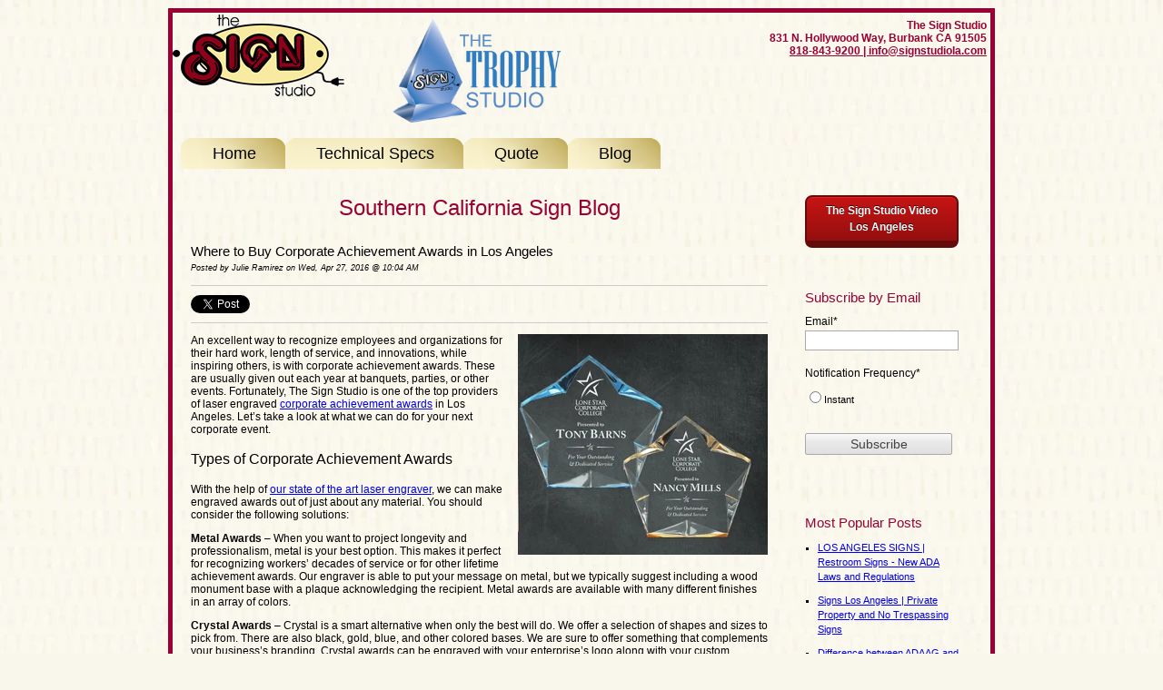

--- FILE ---
content_type: text/html; charset=UTF-8
request_url: https://www.thesignstudioonline.com/design-tips-for-effective-signs/blog/where-to-buy-corporate-achievement-awards-in-los-angeles
body_size: 10144
content:
<!doctype html><!--[if lt IE 7]> <html class="no-js lt-ie9 lt-ie8 lt-ie7" lang="en-us" > <![endif]--><!--[if IE 7]>    <html class="no-js lt-ie9 lt-ie8" lang="en-us" >        <![endif]--><!--[if IE 8]>    <html class="no-js lt-ie9" lang="en-us" >               <![endif]--><!--[if gt IE 8]><!--><html class="no-js" lang="en-us"><!--<![endif]--><head>
    <meta charset="utf-8">
    <meta http-equiv="X-UA-Compatible" content="IE=edge,chrome=1">
    <meta name="author" content="Julie Ramirez">
    <meta name="description" content="We offer laser engraved corporate achievement awards in Los Angeles in all types of materials. You can even order online! Get your free quote!">
    <meta name="generator" content="HubSpot">
    <title>Where to Buy Corporate Achievement Awards in Los Angeles</title>
    <link rel="shortcut icon" href="https://www.thesignstudioonline.com/hs-fs/favicon.ico">
    
<meta name="viewport" content="width=device-width, initial-scale=1">

    <script src="/hs/hsstatic/jquery-libs/static-1.1/jquery/jquery-1.7.1.js"></script>
<script>hsjQuery = window['jQuery'];</script>
    <meta property="og:description" content="We offer laser engraved corporate achievement awards in Los Angeles in all types of materials. You can even order online! Get your free quote!">
    <meta property="og:title" content="Where to Buy Corporate Achievement Awards in Los Angeles">
    <meta name="twitter:description" content="We offer laser engraved corporate achievement awards in Los Angeles in all types of materials. You can even order online! Get your free quote!">
    <meta name="twitter:title" content="Where to Buy Corporate Achievement Awards in Los Angeles">

    

    
    <style>
a.cta_button{-moz-box-sizing:content-box !important;-webkit-box-sizing:content-box !important;box-sizing:content-box !important;vertical-align:middle}.hs-breadcrumb-menu{list-style-type:none;margin:0px 0px 0px 0px;padding:0px 0px 0px 0px}.hs-breadcrumb-menu-item{float:left;padding:10px 0px 10px 10px}.hs-breadcrumb-menu-divider:before{content:'›';padding-left:10px}.hs-featured-image-link{border:0}.hs-featured-image{float:right;margin:0 0 20px 20px;max-width:50%}@media (max-width: 568px){.hs-featured-image{float:none;margin:0;width:100%;max-width:100%}}.hs-screen-reader-text{clip:rect(1px, 1px, 1px, 1px);height:1px;overflow:hidden;position:absolute !important;width:1px}
</style>

<link rel="stylesheet" href="/hs/hsstatic/BlogSocialSharingSupport/static-1.258/bundles/project.css">
<link rel="stylesheet" href="/hs/hsstatic/AsyncSupport/static-1.501/sass/comments_listing_asset.css">
<link rel="stylesheet" href="/hs/hsstatic/AsyncSupport/static-1.501/sass/rss_post_listing.css">
    

    

<script src="//www.digitalmarketingchat.com/scripts/invitation.ashx?company=thesignstudioonline" async></script>
 <!-- Google Tag Manager -->
<script>(function(w,d,s,l,i){w[l]=w[l]||[];w[l].push({'gtm.start':
new Date().getTime(),event:'gtm.js'});var f=d.getElementsByTagName(s)[0],
j=d.createElement(s),dl=l!='dataLayer'?'&l='+l:'';j.async=true;j.src=
'https://www.googletagmanager.com/gtm.js?id='+i+dl;f.parentNode.insertBefore(j,f);
})(window,document,'script','dataLayer','GTM-TTGT329');</script>
<!-- End Google Tag Manager -->



<meta property="og:image" content="https://www.thesignstudioonline.com/hubfs/1-Fullscreen_capture_4272016_121308_PM.jpg">
<meta property="og:image:width" content="475">
<meta property="og:image:height" content="389">

<meta name="twitter:image" content="https://www.thesignstudioonline.com/hubfs/1-Fullscreen_capture_4272016_121308_PM.jpg">


<meta property="og:url" content="https://www.thesignstudioonline.com/design-tips-for-effective-signs/blog/where-to-buy-corporate-achievement-awards-in-los-angeles">
<meta name="twitter:card" content="summary_large_image">

<link rel="canonical" href="https://www.thesignstudioonline.com/design-tips-for-effective-signs/blog/where-to-buy-corporate-achievement-awards-in-los-angeles">
<style type="text/css" media="all">
<!--

#foxboro_side-menu {
display:none!important;
}

-->
</style>
<meta property="og:type" content="article">
<link rel="alternate" type="application/rss+xml" href="https://www.thesignstudioonline.com/design-tips-for-effective-signs/blog/rss.xml">
<meta name="twitter:domain" content="www.thesignstudioonline.com">
<script src="//platform.linkedin.com/in.js" type="text/javascript">
    lang: en_US
</script>

<meta http-equiv="content-language" content="en-us">
<link rel="stylesheet" href="//7052064.fs1.hubspotusercontent-na1.net/hubfs/7052064/hub_generated/template_assets/DEFAULT_ASSET/1767723259071/template_layout.min.css">


<link rel="stylesheet" href="https://www.thesignstudioonline.com/hubfs/hub_generated/template_assets/1/2201894604/1743214676192/template_TheSignStudio_Dec2014-style.min.css">




</head>
<body id="Body" class="blog   hs-content-id-4235769535 hs-blog-post hs-content-path-design-tips-for-effective-signs-blog-where-to-buy- hs-content-name-where-to-buy-corporate-achievement-awards-in-los-a hs-blog-name-southern-california-sign-blog hs-blog-id-2194483794" style="">
    <div class="header-container-wrapper">
    <div class="header-container container-fluid">

<div class="row-fluid-wrapper row-depth-1 row-number-1 ">
<div class="row-fluid ">
<div class="span12 widget-span widget-type-global_group " style="" data-widget-type="global_group" data-x="0" data-w="12">
<div class="" data-global-widget-path="generated_global_groups/2201893839.html"><div class="row-fluid-wrapper row-depth-1 row-number-1 ">
<div class="row-fluid ">
<div class="span12 widget-span widget-type-cell custom-header-container" style="" data-widget-type="cell" data-x="0" data-w="12">

<div class="row-fluid-wrapper row-depth-1 row-number-2 ">
<div class="row-fluid ">
<div class="span12 widget-span widget-type-cell page-center" style="" data-widget-type="cell" data-x="0" data-w="12">

<div class="row-fluid-wrapper row-depth-1 row-number-3 ">
<div class="row-fluid ">
<div class="span3 widget-span widget-type-rich_text custom-logo" style="" data-widget-type="rich_text" data-x="0" data-w="3">
<div class="cell-wrapper layout-widget-wrapper">
<span id="hs_cos_wrapper_module_1418889856035902" class="hs_cos_wrapper hs_cos_wrapper_widget hs_cos_wrapper_type_rich_text" style="" data-hs-cos-general-type="widget" data-hs-cos-type="rich_text"><a href="//www.thesignstudioonline.com/"><img title="cost effective signs and banners" src="https://www.thesignstudioonline.com/hs-fs/file-2242600172-gif/images/thesignstudioonline-logo.gif" alt="cost effective signs and banners"></a></span>
</div><!--end layout-widget-wrapper -->
</div><!--end widget-span -->
<div class="span3 widget-span widget-type-linked_image " style="" data-widget-type="linked_image" data-x="3" data-w="3">
<div class="cell-wrapper layout-widget-wrapper">
<span id="hs_cos_wrapper_module_14624850517401424" class="hs_cos_wrapper hs_cos_wrapper_widget hs_cos_wrapper_type_linked_image" style="" data-hs-cos-general-type="widget" data-hs-cos-type="linked_image"><a href="http://www.thetrophystudio.com/" target="_blank" id="hs-link-module_14624850517401424" rel="noopener" style="border-width:0px;border:0px;"><img src="https://www.thesignstudioonline.com/hs-fs/hubfs/TS_logo-1.png?width=2400&amp;name=TS_logo-1.png" class="hs-image-widget " style="width:2400px;border-width:0px;border:0px;" width="2400" alt="TS_logo.png" title="TS_logo.png" srcset="https://www.thesignstudioonline.com/hs-fs/hubfs/TS_logo-1.png?width=1200&amp;name=TS_logo-1.png 1200w, https://www.thesignstudioonline.com/hs-fs/hubfs/TS_logo-1.png?width=2400&amp;name=TS_logo-1.png 2400w, https://www.thesignstudioonline.com/hs-fs/hubfs/TS_logo-1.png?width=3600&amp;name=TS_logo-1.png 3600w, https://www.thesignstudioonline.com/hs-fs/hubfs/TS_logo-1.png?width=4800&amp;name=TS_logo-1.png 4800w, https://www.thesignstudioonline.com/hs-fs/hubfs/TS_logo-1.png?width=6000&amp;name=TS_logo-1.png 6000w, https://www.thesignstudioonline.com/hs-fs/hubfs/TS_logo-1.png?width=7200&amp;name=TS_logo-1.png 7200w" sizes="(max-width: 2400px) 100vw, 2400px"></a></span></div><!--end layout-widget-wrapper -->
</div><!--end widget-span -->
<div class="span6 widget-span widget-type-rich_text custom-header-right" style="" data-widget-type="rich_text" data-x="6" data-w="6">
<div class="cell-wrapper layout-widget-wrapper">
<span id="hs_cos_wrapper_module_14188898752471245" class="hs_cos_wrapper hs_cos_wrapper_widget hs_cos_wrapper_type_rich_text" style="" data-hs-cos-general-type="widget" data-hs-cos-type="rich_text"><p>The Sign Studio<br> 831 N. Hollywood Way, Burbank CA 91505<br> <span style="text-decoration: underline;"><a href="mailto:info@signstudiola.com">818-843-9200 | info@signstudiola.com</a></span></p></span>
</div><!--end layout-widget-wrapper -->
</div><!--end widget-span -->
</div><!--end row-->
</div><!--end row-wrapper -->

<div class="row-fluid-wrapper row-depth-1 row-number-4 ">
<div class="row-fluid ">
<div class="span12 widget-span widget-type-cell " style="" data-widget-type="cell" data-x="0" data-w="12">

<div class="row-fluid-wrapper row-depth-1 row-number-5 ">
<div class="row-fluid ">
<div class="span12 widget-span widget-type-menu custom-menu-primary widget-type-classic_menu" style="" data-widget-type="menu" data-x="0" data-w="12">
<div class="cell-wrapper layout-widget-wrapper">
<span id="hs_cos_wrapper_module_13884994340213" class="hs_cos_wrapper hs_cos_wrapper_widget hs_cos_wrapper_type_menu" style="" data-hs-cos-general-type="widget" data-hs-cos-type="menu"><div id="hs_menu_wrapper_module_13884994340213" class="hs-menu-wrapper active-branch flyouts hs-menu-flow-horizontal" role="navigation" data-sitemap-name="migrated-classic-cms-sitemap" data-menu-id="2572426814" aria-label="Navigation Menu">
 <ul role="menu">
  <li class="hs-menu-item hs-menu-depth-1" role="none"><a href="https://www.thesignstudioonline.com/home" role="menuitem">Home</a></li>
  <li class="hs-menu-item hs-menu-depth-1" role="none"><a href="https://www.thesignstudioonline.com/tehnic" role="menuitem">Technical Specs</a></li>
  <li class="hs-menu-item hs-menu-depth-1" role="none"><a href="https://www.thesignstudioonline.com/quote" role="menuitem">Quote</a></li>
  <li class="hs-menu-item hs-menu-depth-1" role="none"><a href="//www.thesignstudioonline.com/design-tips-for-effective-signs/blog" role="menuitem">Blog</a></li>
 </ul>
</div></span></div><!--end layout-widget-wrapper -->
</div><!--end widget-span -->
</div><!--end row-->
</div><!--end row-wrapper -->

</div><!--end widget-span -->
</div><!--end row-->
</div><!--end row-wrapper -->

</div><!--end widget-span -->
</div><!--end row-->
</div><!--end row-wrapper -->

</div><!--end widget-span -->
</div><!--end row-->
</div><!--end row-wrapper -->
</div>
</div><!--end widget-span -->
</div><!--end row-->
</div><!--end row-wrapper -->

    </div><!--end header -->
</div><!--end header wrapper -->

<div class="body-container-wrapper">
    <div class="body-container container-fluid">

<div class="row-fluid-wrapper row-depth-1 row-number-1 ">
<div class="row-fluid ">
<div class="site-page two-column-right">
<div class="span12 widget-span widget-type-cell content-wrapper" style="" data-widget-type="cell" data-x="0" data-w="12">

<div class="row-fluid-wrapper row-depth-1 row-number-2 ">
<div class="row-fluid ">
<div class="span12 widget-span widget-type-cell " style="" data-widget-type="cell" data-x="0" data-w="12">

<div class="row-fluid-wrapper row-depth-1 row-number-3 ">
<div class="row-fluid ">
<div class="span12 widget-span widget-type-cell top-content page-center" style="" data-widget-type="cell" data-x="0" data-w="12">

<div class="row-fluid-wrapper row-depth-1 row-number-4 ">
<div class="row-fluid ">
<div class="span12 widget-span widget-type-cell " style="" data-widget-type="cell" data-x="0" data-w="12">

</div><!--end widget-span -->
</div><!--end row-->
</div><!--end row-wrapper -->

</div><!--end widget-span -->
</div><!--end row-->
</div><!--end row-wrapper -->

<div class="row-fluid-wrapper row-depth-1 row-number-5 ">
<div class="row-fluid ">
<div class="span12 widget-span widget-type-cell middle-content page-center" style="" data-widget-type="cell" data-x="0" data-w="12">

<div class="row-fluid-wrapper row-depth-1 row-number-6 ">
<div class="row-fluid ">
<div class="span9 widget-span widget-type-cell main-content" style="" data-widget-type="cell" data-x="0" data-w="9">

<div class="row-fluid-wrapper row-depth-2 row-number-1 ">
<div class="row-fluid ">
<div class="span12 widget-span widget-type-cell " style="" data-widget-type="cell" data-x="0" data-w="12">

<div class="row-fluid-wrapper row-depth-2 row-number-2 ">
<div class="row-fluid ">
<div class="span12 widget-span widget-type-raw_jinja " style="" data-widget-type="raw_jinja" data-x="0" data-w="12">
<div class="cell-wrapper"><span><h1>Southern California Sign Blog</h1></span></div></div><!--end widget-span -->

    </div><!--end row-->
</div><!--end row-wrapper -->

<div class="row-fluid-wrapper row-depth-2 row-number-3 ">
<div class="row-fluid ">
<div class="span12 widget-span widget-type-blog_content " style="" data-widget-type="blog_content" data-x="0" data-w="12">
<div class="blog-section">
    <div class="blog-post-wrapper cell-wrapper">
                <div class="section post-header">
            <h2>
                <a href="https://www.thesignstudioonline.com/design-tips-for-effective-signs/blog/where-to-buy-corporate-achievement-awards-in-los-angeles" id="hubspot-name" class="link hubspot-editable" data-hubspot-form-id="name" data-hubspot-name="Blog Title"><span id="hs_cos_wrapper_name" class="hs_cos_wrapper hs_cos_wrapper_meta_field hs_cos_wrapper_type_text" style="" data-hs-cos-general-type="meta_field" data-hs-cos-type="text">Where to Buy Corporate Achievement Awards in Los Angeles</span></a>
            </h2>
            <p id="hubspot-author_data" class="hubspot-editable" data-hubspot-form-id="author_data" data-hubspot-name="Blog Author">
                    <span class="hs-author-label">Posted by</span>
                    
                        <a class="author-link" href="https://www.thesignstudioonline.com/design-tips-for-effective-signs/blog/author/julie-ramirez">Julie Ramirez</a> on Wed, Apr 27, 2016 @ 10:04 AM
                        
                        
                    
            </p>
        </div>
            <span id="hs_cos_wrapper_blog_social_sharing" class="hs_cos_wrapper hs_cos_wrapper_widget hs_cos_wrapper_type_blog_social_sharing" style="" data-hs-cos-general-type="widget" data-hs-cos-type="blog_social_sharing">
<div class="hs-blog-social-share">
    <ul class="hs-blog-social-share-list">
        
        <li class="hs-blog-social-share-item hs-blog-social-share-item-twitter">
            <!-- Twitter social share -->
            <a href="https://twitter.com/share" class="twitter-share-button" data-lang="en" data-url="https://www.thesignstudioonline.com/design-tips-for-effective-signs/blog/where-to-buy-corporate-achievement-awards-in-los-angeles" data-size="medium" data-text="Where to Buy Corporate Achievement Awards in Los Angeles">Tweet</a>
        </li>
        

        
        <li class="hs-blog-social-share-item hs-blog-social-share-item-linkedin">
            <!-- LinkedIn social share -->
            <script type="IN/Share" data-url="https://www.thesignstudioonline.com/design-tips-for-effective-signs/blog/where-to-buy-corporate-achievement-awards-in-los-angeles" data-showzero="true" data-counter="right"></script>
        </li>
        

        
        <li class="hs-blog-social-share-item hs-blog-social-share-item-facebook">
            <!-- Facebook share -->
            <div class="fb-share-button" data-href="https://www.thesignstudioonline.com/design-tips-for-effective-signs/blog/where-to-buy-corporate-achievement-awards-in-los-angeles" data-layout="button_count"></div>
        </li>
        
    </ul>
 </div>

</span>
        <div class="section post-body">
            <span id="hs_cos_wrapper_post_body" class="hs_cos_wrapper hs_cos_wrapper_meta_field hs_cos_wrapper_type_rich_text" style="" data-hs-cos-general-type="meta_field" data-hs-cos-type="rich_text"><p><img data-constrained="true" style="margin: 0px 0px 10px 10px; float: right; width: 275px;" src="https://www.thesignstudioonline.com/hs-fs/hubfs/1-Fullscreen_capture_4272016_120923_PM.jpg?width=275&amp;name=1-Fullscreen_capture_4272016_120923_PM.jpg" alt="Laser Engraved Corporate Achievement Awards Los Angles" title="Laser Engraved Corporate Achievement Awards Los Angles" width="275" srcset="https://www.thesignstudioonline.com/hs-fs/hubfs/1-Fullscreen_capture_4272016_120923_PM.jpg?width=138&amp;name=1-Fullscreen_capture_4272016_120923_PM.jpg 138w, https://www.thesignstudioonline.com/hs-fs/hubfs/1-Fullscreen_capture_4272016_120923_PM.jpg?width=275&amp;name=1-Fullscreen_capture_4272016_120923_PM.jpg 275w, https://www.thesignstudioonline.com/hs-fs/hubfs/1-Fullscreen_capture_4272016_120923_PM.jpg?width=413&amp;name=1-Fullscreen_capture_4272016_120923_PM.jpg 413w, https://www.thesignstudioonline.com/hs-fs/hubfs/1-Fullscreen_capture_4272016_120923_PM.jpg?width=550&amp;name=1-Fullscreen_capture_4272016_120923_PM.jpg 550w, https://www.thesignstudioonline.com/hs-fs/hubfs/1-Fullscreen_capture_4272016_120923_PM.jpg?width=688&amp;name=1-Fullscreen_capture_4272016_120923_PM.jpg 688w, https://www.thesignstudioonline.com/hs-fs/hubfs/1-Fullscreen_capture_4272016_120923_PM.jpg?width=825&amp;name=1-Fullscreen_capture_4272016_120923_PM.jpg 825w" sizes="(max-width: 275px) 100vw, 275px">An excellent way to recognize employees and organizations for their hard work, length of service, and innovations, while inspiring others, is with corporate achievement awards. These are usually given out each year at banquets, parties, or other events. Fortunately, The Sign Studio is one of the top providers of laser engraved <a target="_blank" href="/design-tips-for-effective-signs/blog/laser-engraved-plaques-and-awards-in-los-angeles">corporate achievement awards</a> in Los Angeles. Let’s take a look at what we can do for your next corporate event.</p>
<!--more--><h2>Types of Corporate Achievement Awards</h2>
<p>With the help of <a target="_blank" href="/design-tips-for-effective-signs/blog/meet-our-gravograph-laser-engraver-ls800">our state of the art laser engraver</a>, we can make engraved awards out of just about any material. You should consider the following solutions:</p>
<p><strong>Metal Awards</strong> – When you want to project longevity and professionalism, metal is your best option. This makes it perfect for recognizing workers’ decades of service or for other lifetime achievement awards. Our engraver is able to put your message on metal, but we typically suggest including a wood monument base with a plaque acknowledging the recipient. Metal awards are available with many different finishes in an array of colors.</p>
<p><strong>Crystal Awards</strong> – Crystal is a smart alternative when only the best will do. We offer a selection of shapes and sizes to pick from. There are also black, gold, blue, and other colored bases. We are sure to offer something that complements your business’s branding. Crystal awards can be engraved with your enterprise’s logo along with your custom message. These fancy awards even come in a lined presentation box.</p>
<p><strong><img data-constrained="true" style="margin: 0px 10px 10px 0px; float: left; width: 275px;" src="https://www.thesignstudioonline.com/hs-fs/hubfs/1-Fullscreen_capture_4272016_121308_PM.jpg?width=275&amp;name=1-Fullscreen_capture_4272016_121308_PM.jpg" alt="Corporate awards laser engraved Los Angeles" title="Corporate awards laser engraved Los Angeles" width="275" srcset="https://www.thesignstudioonline.com/hs-fs/hubfs/1-Fullscreen_capture_4272016_121308_PM.jpg?width=138&amp;name=1-Fullscreen_capture_4272016_121308_PM.jpg 138w, https://www.thesignstudioonline.com/hs-fs/hubfs/1-Fullscreen_capture_4272016_121308_PM.jpg?width=275&amp;name=1-Fullscreen_capture_4272016_121308_PM.jpg 275w, https://www.thesignstudioonline.com/hs-fs/hubfs/1-Fullscreen_capture_4272016_121308_PM.jpg?width=413&amp;name=1-Fullscreen_capture_4272016_121308_PM.jpg 413w, https://www.thesignstudioonline.com/hs-fs/hubfs/1-Fullscreen_capture_4272016_121308_PM.jpg?width=550&amp;name=1-Fullscreen_capture_4272016_121308_PM.jpg 550w, https://www.thesignstudioonline.com/hs-fs/hubfs/1-Fullscreen_capture_4272016_121308_PM.jpg?width=688&amp;name=1-Fullscreen_capture_4272016_121308_PM.jpg 688w, https://www.thesignstudioonline.com/hs-fs/hubfs/1-Fullscreen_capture_4272016_121308_PM.jpg?width=825&amp;name=1-Fullscreen_capture_4272016_121308_PM.jpg 825w" sizes="(max-width: 275px) 100vw, 275px">Acrylic Awards</strong> – Acrylic is the way to go if you are trying to keep your costs down. These awards are virtually indistinguishable from glass or crystal. Plus, there is a range of fun effects we can create with acrylic thanks to its versatile nature. You might want to consider the Spectra series of acrylic laser engraved awards. They come in several sizes, are mostly clear, and have gold or blue hues throughout the piece. Another cost-effective solution is custom engraved acrylic paperweight awards.</p>
<p><strong>Glass Awards</strong> – At a more affordable price tag than crystal, you can get many of the same options with glass engraved awards. Most of these pieces also come with a distinguished presentation box. Glass awards come in curved rectangle, wavefront, scallop circle, diamond, and star shapes to name a few. There are also several different monument base alternatives, such as rosewood.</p>
<h2>We Are Your One-Stop Awards Shop</h2>
<p><img style="width: 275px; margin: 0px 0px 10px 10px; float: right;" data-constrained="true" src="https://www.thesignstudioonline.com/hs-fs/hubfs/1-Fullscreen_capture_4272016_121519_PM.jpg?width=275&amp;name=1-Fullscreen_capture_4272016_121519_PM.jpg" alt="Laser Engraved Corporate Awards Los Angeles" title="Laser Engraved Corporate Awards Los Angeles" width="275" srcset="https://www.thesignstudioonline.com/hs-fs/hubfs/1-Fullscreen_capture_4272016_121519_PM.jpg?width=138&amp;name=1-Fullscreen_capture_4272016_121519_PM.jpg 138w, https://www.thesignstudioonline.com/hs-fs/hubfs/1-Fullscreen_capture_4272016_121519_PM.jpg?width=275&amp;name=1-Fullscreen_capture_4272016_121519_PM.jpg 275w, https://www.thesignstudioonline.com/hs-fs/hubfs/1-Fullscreen_capture_4272016_121519_PM.jpg?width=413&amp;name=1-Fullscreen_capture_4272016_121519_PM.jpg 413w, https://www.thesignstudioonline.com/hs-fs/hubfs/1-Fullscreen_capture_4272016_121519_PM.jpg?width=550&amp;name=1-Fullscreen_capture_4272016_121519_PM.jpg 550w, https://www.thesignstudioonline.com/hs-fs/hubfs/1-Fullscreen_capture_4272016_121519_PM.jpg?width=688&amp;name=1-Fullscreen_capture_4272016_121519_PM.jpg 688w, https://www.thesignstudioonline.com/hs-fs/hubfs/1-Fullscreen_capture_4272016_121519_PM.jpg?width=825&amp;name=1-Fullscreen_capture_4272016_121519_PM.jpg 825w" sizes="(max-width: 275px) 100vw, 275px">The Sign Studio has you covered whether you are looking to recognize employees for outstanding sales and customer service achievements or you want to celebrate the contributions of your vendors, partners, sponsors, donors, other organizations, or anyone else. We listen closely to your vision for your project when you contact us. Then, based on your goals and budget, we make our recommendations. Before we even get started, we supply you with mockups of what the finished awards will look like. Lastly, we deliver your awards on time.</p>
<p>If you are interested in recognizing the hard work of organizations and employees with corporate achievement awards in Los Angeles, contact our friendly experts today for a free consultation.</p>
<p><!--HubSpot Call-to-Action Code --><span class="hs-cta-wrapper" id="hs-cta-wrapper-8265db3c-9ffa-4495-b8db-a2de2d428a17"><span class="hs-cta-node hs-cta-8265db3c-9ffa-4495-b8db-a2de2d428a17" id="hs-cta-8265db3c-9ffa-4495-b8db-a2de2d428a17"><!--[if lte IE 8]><div id="hs-cta-ie-element"></div><![endif]--><a href="https://hubspot-cta-redirect-na2-prod.s3.amazonaws.com/cta/redirect/36106/8265db3c-9ffa-4495-b8db-a2de2d428a17" target="_blank" rel="noopener"><img class="hs-cta-img" id="hs-cta-img-8265db3c-9ffa-4495-b8db-a2de2d428a17" style="border-width:0px;margin: 0 auto; display: block; margin-top: 20px; margin-bottom: 20px" src="https://hubspot-no-cache-na2-prod.s3.amazonaws.com/cta/default/36106/8265db3c-9ffa-4495-b8db-a2de2d428a17.png" alt="Request a Free Quote on Laser Engraved Corporate Achievement Awards!!" align="middle"></a></span><script charset="utf-8" src="/hs/cta/cta/current.js"></script><script type="text/javascript"> hbspt.cta._relativeUrls=true;hbspt.cta.load(36106, '8265db3c-9ffa-4495-b8db-a2de2d428a17', {"useNewLoader":"true","region":"na2"}); </script></span><!-- end HubSpot Call-to-Action Code --></p></span>
        </div>
        
             <p id="hubspot-topic_data"> Topics:
                
                    <a class="topic-link" href="https://www.thesignstudioonline.com/design-tips-for-effective-signs/blog/topic/corporate-achievement-awards-los-angeles">Corporate Achievement Awards Los Angeles</a>,
                
                    <a class="topic-link" href="https://www.thesignstudioonline.com/design-tips-for-effective-signs/blog/topic/laser-engraved-corporate-awards-los-angeles">Laser Engraved Corporate Awards Los Angeles</a>,
                
                    <a class="topic-link" href="https://www.thesignstudioonline.com/design-tips-for-effective-signs/blog/topic/buy-corporate-awards-online">Buy Corporate Awards Online</a>
                
             </p>
        

    </div>
</div></div>

    </div><!--end row-->
</div><!--end row-wrapper -->

<div class="row-fluid-wrapper row-depth-2 row-number-4 ">
<div class="row-fluid ">
<div class="span12 widget-span widget-type-blog_comments " style="" data-widget-type="blog_comments" data-x="0" data-w="12">
<div class="cell-wrapper layout-widget-wrapper">
<span id="hs_cos_wrapper_blog_comments" class="hs_cos_wrapper hs_cos_wrapper_widget hs_cos_wrapper_type_blog_comments" style="" data-hs-cos-general-type="widget" data-hs-cos-type="blog_comments">
<div class="section post-footer">
    <div id="comments-listing" class="new-comments"></div>
    
      <div id="hs_form_target_4c018466-3c30-4593-ab7f-f8e7cbd43780"></div>
      
      
      
      
    
</div>

</span></div><!--end layout-widget-wrapper -->
   </div><!--end widget-span -->
    </div><!--end row-->
</div><!--end row-wrapper -->

</div><!--end widget-span -->
</div><!--end row-->
</div><!--end row-wrapper -->

</div><!--end widget-span -->
<div class="span3 widget-span widget-type-cell sidebar right" style="" data-widget-type="cell" data-x="9" data-w="3">

<div class="row-fluid-wrapper row-depth-2 row-number-5 ">
<div class="row-fluid ">
<div class="span12 widget-span widget-type-cell " style="" data-widget-type="cell" data-x="0" data-w="12">

<div class="row-fluid-wrapper row-depth-2 row-number-6 ">
<div class="row-fluid ">
<div class="span12 widget-span widget-type-cta " style="" data-widget-type="cta" data-x="0" data-w="12">
<div class="cell-wrapper layout-widget-wrapper">
<span id="hs_cos_wrapper_module_1424203307044719" class="hs_cos_wrapper hs_cos_wrapper_widget hs_cos_wrapper_type_cta" style="" data-hs-cos-general-type="widget" data-hs-cos-type="cta"><!--HubSpot Call-to-Action Code --><span class="hs-cta-wrapper" id="hs-cta-wrapper-51b40736-3436-4a0f-985a-18a991a25bfa"><span class="hs-cta-node hs-cta-51b40736-3436-4a0f-985a-18a991a25bfa" id="hs-cta-51b40736-3436-4a0f-985a-18a991a25bfa"><!--[if lte IE 8]><div id="hs-cta-ie-element"></div><![endif]--><a href="https://hubspot-cta-redirect-na2-prod.s3.amazonaws.com/cta/redirect/36106/51b40736-3436-4a0f-985a-18a991a25bfa" target="_blank" rel="noopener"><img class="hs-cta-img" id="hs-cta-img-51b40736-3436-4a0f-985a-18a991a25bfa" style="border-width:0px;" src="https://hubspot-no-cache-na2-prod.s3.amazonaws.com/cta/default/36106/51b40736-3436-4a0f-985a-18a991a25bfa.png" alt="The Sign Studio Video Los Angeles"></a></span><script charset="utf-8" src="/hs/cta/cta/current.js"></script><script type="text/javascript"> hbspt.cta._relativeUrls=true;hbspt.cta.load(36106, '51b40736-3436-4a0f-985a-18a991a25bfa', {"useNewLoader":"true","region":"na2"}); </script></span><!-- end HubSpot Call-to-Action Code --></span></div><!--end layout-widget-wrapper -->
   </div><!--end widget-span -->
    </div><!--end row-->
</div><!--end row-wrapper -->

<div class="row-fluid-wrapper row-depth-2 row-number-7 ">
<div class="row-fluid ">
<div class="span12 widget-span widget-type-blog_subscribe " style="" data-widget-type="blog_subscribe" data-x="0" data-w="12">
<div class="cell-wrapper layout-widget-wrapper">
<span id="hs_cos_wrapper_widget_257044" class="hs_cos_wrapper hs_cos_wrapper_widget hs_cos_wrapper_type_blog_subscribe" style="" data-hs-cos-general-type="widget" data-hs-cos-type="blog_subscribe"><h3 id="hs_cos_wrapper_widget_257044_title" class="hs_cos_wrapper form-title" data-hs-cos-general-type="widget_field" data-hs-cos-type="text">Subscribe by Email</h3>

<div id="hs_form_target_widget_257044_8902"></div>



</span></div><!--end layout-widget-wrapper -->
   </div><!--end widget-span -->
    </div><!--end row-->
</div><!--end row-wrapper -->

<div class="row-fluid-wrapper row-depth-2 row-number-8 ">
<div class="row-fluid ">
<div class="span12 widget-span widget-type-post_listing " style="" data-widget-type="post_listing" data-x="0" data-w="12">
<div class="cell-wrapper layout-widget-wrapper">
<span id="hs_cos_wrapper_widget_257045" class="hs_cos_wrapper hs_cos_wrapper_widget hs_cos_wrapper_type_post_listing" style="" data-hs-cos-general-type="widget" data-hs-cos-type="post_listing"><div class="block">
  <h3>Most Popular Posts</h3>
  <div class="widget-module">
    <ul class="hs-hash-257299227-1767755656589">
    </ul>
  </div>
</div>
</span></div><!--end layout-widget-wrapper -->
   </div><!--end widget-span -->
    </div><!--end row-->
</div><!--end row-wrapper -->

<div class="row-fluid-wrapper row-depth-2 row-number-9 ">
<div class="row-fluid ">
<div class="span12 widget-span widget-type-post_filter " style="" data-widget-type="post_filter" data-x="0" data-w="12">
<div class="cell-wrapper layout-widget-wrapper">
<span id="hs_cos_wrapper_module_14192448059942314" class="hs_cos_wrapper hs_cos_wrapper_widget hs_cos_wrapper_type_post_filter" style="" data-hs-cos-general-type="widget" data-hs-cos-type="post_filter"><div class="block">
  <h3>Posts by Month</h3>
  <div class="widget-module">
    <ul>
      
        <li>
          <a href="https://www.thesignstudioonline.com/design-tips-for-effective-signs/blog/archive/2012/12">December 2012 <span class="filter-link-count" dir="ltr">(33)</span></a>
        </li>
      
        <li>
          <a href="https://www.thesignstudioonline.com/design-tips-for-effective-signs/blog/archive/2013/07">July 2013 <span class="filter-link-count" dir="ltr">(31)</span></a>
        </li>
      
        <li>
          <a href="https://www.thesignstudioonline.com/design-tips-for-effective-signs/blog/archive/2012/11">November 2012 <span class="filter-link-count" dir="ltr">(28)</span></a>
        </li>
      
        <li>
          <a href="https://www.thesignstudioonline.com/design-tips-for-effective-signs/blog/archive/2013/06">June 2013 <span class="filter-link-count" dir="ltr">(28)</span></a>
        </li>
      
        <li>
          <a href="https://www.thesignstudioonline.com/design-tips-for-effective-signs/blog/archive/2013/01">January 2013 <span class="filter-link-count" dir="ltr">(26)</span></a>
        </li>
      
        <li>
          <a href="https://www.thesignstudioonline.com/design-tips-for-effective-signs/blog/archive/2011/09">September 2011 <span class="filter-link-count" dir="ltr">(25)</span></a>
        </li>
      
        <li>
          <a href="https://www.thesignstudioonline.com/design-tips-for-effective-signs/blog/archive/2013/05">May 2013 <span class="filter-link-count" dir="ltr">(25)</span></a>
        </li>
      
        <li>
          <a href="https://www.thesignstudioonline.com/design-tips-for-effective-signs/blog/archive/2011/08">August 2011 <span class="filter-link-count" dir="ltr">(22)</span></a>
        </li>
      
        <li>
          <a href="https://www.thesignstudioonline.com/design-tips-for-effective-signs/blog/archive/2013/04">April 2013 <span class="filter-link-count" dir="ltr">(22)</span></a>
        </li>
      
        <li>
          <a href="https://www.thesignstudioonline.com/design-tips-for-effective-signs/blog/archive/2011/01">January 2011 <span class="filter-link-count" dir="ltr">(21)</span></a>
        </li>
      
        <li>
          <a href="https://www.thesignstudioonline.com/design-tips-for-effective-signs/blog/archive/2012/03">March 2012 <span class="filter-link-count" dir="ltr">(21)</span></a>
        </li>
      
        <li>
          <a href="https://www.thesignstudioonline.com/design-tips-for-effective-signs/blog/archive/2012/04">April 2012 <span class="filter-link-count" dir="ltr">(21)</span></a>
        </li>
      
        <li>
          <a href="https://www.thesignstudioonline.com/design-tips-for-effective-signs/blog/archive/2012/06">June 2012 <span class="filter-link-count" dir="ltr">(21)</span></a>
        </li>
      
        <li>
          <a href="https://www.thesignstudioonline.com/design-tips-for-effective-signs/blog/archive/2012/01">January 2012 <span class="filter-link-count" dir="ltr">(20)</span></a>
        </li>
      
        <li>
          <a href="https://www.thesignstudioonline.com/design-tips-for-effective-signs/blog/archive/2012/05">May 2012 <span class="filter-link-count" dir="ltr">(20)</span></a>
        </li>
      
        <li>
          <a href="https://www.thesignstudioonline.com/design-tips-for-effective-signs/blog/archive/2012/10">October 2012 <span class="filter-link-count" dir="ltr">(20)</span></a>
        </li>
      
        <li>
          <a href="https://www.thesignstudioonline.com/design-tips-for-effective-signs/blog/archive/2012/08">August 2012 <span class="filter-link-count" dir="ltr">(18)</span></a>
        </li>
      
        <li>
          <a href="https://www.thesignstudioonline.com/design-tips-for-effective-signs/blog/archive/2013/02">February 2013 <span class="filter-link-count" dir="ltr">(18)</span></a>
        </li>
      
        <li>
          <a href="https://www.thesignstudioonline.com/design-tips-for-effective-signs/blog/archive/2010/12">December 2010 <span class="filter-link-count" dir="ltr">(17)</span></a>
        </li>
      
        <li>
          <a href="https://www.thesignstudioonline.com/design-tips-for-effective-signs/blog/archive/2012/02">February 2012 <span class="filter-link-count" dir="ltr">(17)</span></a>
        </li>
      
        <li>
          <a href="https://www.thesignstudioonline.com/design-tips-for-effective-signs/blog/archive/2012/07">July 2012 <span class="filter-link-count" dir="ltr">(17)</span></a>
        </li>
      
        <li>
          <a href="https://www.thesignstudioonline.com/design-tips-for-effective-signs/blog/archive/2013/03">March 2013 <span class="filter-link-count" dir="ltr">(16)</span></a>
        </li>
      
        <li>
          <a href="https://www.thesignstudioonline.com/design-tips-for-effective-signs/blog/archive/2012/09">September 2012 <span class="filter-link-count" dir="ltr">(15)</span></a>
        </li>
      
        <li>
          <a href="https://www.thesignstudioonline.com/design-tips-for-effective-signs/blog/archive/2011/02">February 2011 <span class="filter-link-count" dir="ltr">(11)</span></a>
        </li>
      
        <li>
          <a href="https://www.thesignstudioonline.com/design-tips-for-effective-signs/blog/archive/2011/04">April 2011 <span class="filter-link-count" dir="ltr">(11)</span></a>
        </li>
      
        <li>
          <a href="https://www.thesignstudioonline.com/design-tips-for-effective-signs/blog/archive/2011/07">July 2011 <span class="filter-link-count" dir="ltr">(11)</span></a>
        </li>
      
        <li>
          <a href="https://www.thesignstudioonline.com/design-tips-for-effective-signs/blog/archive/2011/12">December 2011 <span class="filter-link-count" dir="ltr">(11)</span></a>
        </li>
      
        <li>
          <a href="https://www.thesignstudioonline.com/design-tips-for-effective-signs/blog/archive/2011/11">November 2011 <span class="filter-link-count" dir="ltr">(9)</span></a>
        </li>
      
        <li>
          <a href="https://www.thesignstudioonline.com/design-tips-for-effective-signs/blog/archive/2011/03">March 2011 <span class="filter-link-count" dir="ltr">(8)</span></a>
        </li>
      
        <li>
          <a href="https://www.thesignstudioonline.com/design-tips-for-effective-signs/blog/archive/2013/11">November 2013 <span class="filter-link-count" dir="ltr">(8)</span></a>
        </li>
      
        <li>
          <a href="https://www.thesignstudioonline.com/design-tips-for-effective-signs/blog/archive/2014/10">October 2014 <span class="filter-link-count" dir="ltr">(8)</span></a>
        </li>
      
        <li>
          <a href="https://www.thesignstudioonline.com/design-tips-for-effective-signs/blog/archive/2014/01">January 2014 <span class="filter-link-count" dir="ltr">(7)</span></a>
        </li>
      
        <li>
          <a href="https://www.thesignstudioonline.com/design-tips-for-effective-signs/blog/archive/2016/06">June 2016 <span class="filter-link-count" dir="ltr">(7)</span></a>
        </li>
      
        <li>
          <a href="https://www.thesignstudioonline.com/design-tips-for-effective-signs/blog/archive/2015/03">March 2015 <span class="filter-link-count" dir="ltr">(6)</span></a>
        </li>
      
        <li>
          <a href="https://www.thesignstudioonline.com/design-tips-for-effective-signs/blog/archive/2016/03">March 2016 <span class="filter-link-count" dir="ltr">(6)</span></a>
        </li>
      
        <li>
          <a href="https://www.thesignstudioonline.com/design-tips-for-effective-signs/blog/archive/2016/07">July 2016 <span class="filter-link-count" dir="ltr">(6)</span></a>
        </li>
      
        <li>
          <a href="https://www.thesignstudioonline.com/design-tips-for-effective-signs/blog/archive/2011/10">October 2011 <span class="filter-link-count" dir="ltr">(5)</span></a>
        </li>
      
        <li>
          <a href="https://www.thesignstudioonline.com/design-tips-for-effective-signs/blog/archive/2013/08">August 2013 <span class="filter-link-count" dir="ltr">(5)</span></a>
        </li>
      
        <li>
          <a href="https://www.thesignstudioonline.com/design-tips-for-effective-signs/blog/archive/2013/10">October 2013 <span class="filter-link-count" dir="ltr">(5)</span></a>
        </li>
      
        <li>
          <a href="https://www.thesignstudioonline.com/design-tips-for-effective-signs/blog/archive/2014/09">September 2014 <span class="filter-link-count" dir="ltr">(5)</span></a>
        </li>
      
        <li>
          <a href="https://www.thesignstudioonline.com/design-tips-for-effective-signs/blog/archive/2014/11">November 2014 <span class="filter-link-count" dir="ltr">(5)</span></a>
        </li>
      
        <li>
          <a href="https://www.thesignstudioonline.com/design-tips-for-effective-signs/blog/archive/2014/12">December 2014 <span class="filter-link-count" dir="ltr">(5)</span></a>
        </li>
      
        <li>
          <a href="https://www.thesignstudioonline.com/design-tips-for-effective-signs/blog/archive/2015/01">January 2015 <span class="filter-link-count" dir="ltr">(5)</span></a>
        </li>
      
        <li>
          <a href="https://www.thesignstudioonline.com/design-tips-for-effective-signs/blog/archive/2015/04">April 2015 <span class="filter-link-count" dir="ltr">(5)</span></a>
        </li>
      
        <li>
          <a href="https://www.thesignstudioonline.com/design-tips-for-effective-signs/blog/archive/2015/05">May 2015 <span class="filter-link-count" dir="ltr">(5)</span></a>
        </li>
      
        <li>
          <a href="https://www.thesignstudioonline.com/design-tips-for-effective-signs/blog/archive/2015/06">June 2015 <span class="filter-link-count" dir="ltr">(5)</span></a>
        </li>
      
        <li>
          <a href="https://www.thesignstudioonline.com/design-tips-for-effective-signs/blog/archive/2015/08">August 2015 <span class="filter-link-count" dir="ltr">(5)</span></a>
        </li>
      
        <li>
          <a href="https://www.thesignstudioonline.com/design-tips-for-effective-signs/blog/archive/2015/10">October 2015 <span class="filter-link-count" dir="ltr">(5)</span></a>
        </li>
      
        <li>
          <a href="https://www.thesignstudioonline.com/design-tips-for-effective-signs/blog/archive/2015/11">November 2015 <span class="filter-link-count" dir="ltr">(5)</span></a>
        </li>
      
        <li>
          <a href="https://www.thesignstudioonline.com/design-tips-for-effective-signs/blog/archive/2016/01">January 2016 <span class="filter-link-count" dir="ltr">(5)</span></a>
        </li>
      
        <li>
          <a href="https://www.thesignstudioonline.com/design-tips-for-effective-signs/blog/archive/2010/08">August 2010 <span class="filter-link-count" dir="ltr">(4)</span></a>
        </li>
      
        <li>
          <a href="https://www.thesignstudioonline.com/design-tips-for-effective-signs/blog/archive/2011/05">May 2011 <span class="filter-link-count" dir="ltr">(4)</span></a>
        </li>
      
        <li>
          <a href="https://www.thesignstudioonline.com/design-tips-for-effective-signs/blog/archive/2011/06">June 2011 <span class="filter-link-count" dir="ltr">(4)</span></a>
        </li>
      
        <li>
          <a href="https://www.thesignstudioonline.com/design-tips-for-effective-signs/blog/archive/2013/09">September 2013 <span class="filter-link-count" dir="ltr">(4)</span></a>
        </li>
      
        <li>
          <a href="https://www.thesignstudioonline.com/design-tips-for-effective-signs/blog/archive/2013/12">December 2013 <span class="filter-link-count" dir="ltr">(4)</span></a>
        </li>
      
        <li>
          <a href="https://www.thesignstudioonline.com/design-tips-for-effective-signs/blog/archive/2015/02">February 2015 <span class="filter-link-count" dir="ltr">(4)</span></a>
        </li>
      
        <li>
          <a href="https://www.thesignstudioonline.com/design-tips-for-effective-signs/blog/archive/2015/07">July 2015 <span class="filter-link-count" dir="ltr">(4)</span></a>
        </li>
      
        <li>
          <a href="https://www.thesignstudioonline.com/design-tips-for-effective-signs/blog/archive/2015/09">September 2015 <span class="filter-link-count" dir="ltr">(4)</span></a>
        </li>
      
        <li>
          <a href="https://www.thesignstudioonline.com/design-tips-for-effective-signs/blog/archive/2015/12">December 2015 <span class="filter-link-count" dir="ltr">(4)</span></a>
        </li>
      
        <li>
          <a href="https://www.thesignstudioonline.com/design-tips-for-effective-signs/blog/archive/2016/04">April 2016 <span class="filter-link-count" dir="ltr">(4)</span></a>
        </li>
      
        <li>
          <a href="https://www.thesignstudioonline.com/design-tips-for-effective-signs/blog/archive/2016/08">August 2016 <span class="filter-link-count" dir="ltr">(4)</span></a>
        </li>
      
        <li>
          <a href="https://www.thesignstudioonline.com/design-tips-for-effective-signs/blog/archive/2010/09">September 2010 <span class="filter-link-count" dir="ltr">(3)</span></a>
        </li>
      
        <li>
          <a href="https://www.thesignstudioonline.com/design-tips-for-effective-signs/blog/archive/2010/11">November 2010 <span class="filter-link-count" dir="ltr">(3)</span></a>
        </li>
      
        <li>
          <a href="https://www.thesignstudioonline.com/design-tips-for-effective-signs/blog/archive/2014/02">February 2014 <span class="filter-link-count" dir="ltr">(3)</span></a>
        </li>
      
        <li>
          <a href="https://www.thesignstudioonline.com/design-tips-for-effective-signs/blog/archive/2014/07">July 2014 <span class="filter-link-count" dir="ltr">(3)</span></a>
        </li>
      
        <li>
          <a href="https://www.thesignstudioonline.com/design-tips-for-effective-signs/blog/archive/2016/02">February 2016 <span class="filter-link-count" dir="ltr">(3)</span></a>
        </li>
      
        <li>
          <a href="https://www.thesignstudioonline.com/design-tips-for-effective-signs/blog/archive/2016/05">May 2016 <span class="filter-link-count" dir="ltr">(3)</span></a>
        </li>
      
        <li>
          <a href="https://www.thesignstudioonline.com/design-tips-for-effective-signs/blog/archive/2016/09">September 2016 <span class="filter-link-count" dir="ltr">(3)</span></a>
        </li>
      
        <li>
          <a href="https://www.thesignstudioonline.com/design-tips-for-effective-signs/blog/archive/2010/07">July 2010 <span class="filter-link-count" dir="ltr">(1)</span></a>
        </li>
      
        <li>
          <a href="https://www.thesignstudioonline.com/design-tips-for-effective-signs/blog/archive/2014/03">March 2014 <span class="filter-link-count" dir="ltr">(1)</span></a>
        </li>
      
        <li>
          <a href="https://www.thesignstudioonline.com/design-tips-for-effective-signs/blog/archive/2014/04">April 2014 <span class="filter-link-count" dir="ltr">(1)</span></a>
        </li>
      
        <li>
          <a href="https://www.thesignstudioonline.com/design-tips-for-effective-signs/blog/archive/2014/05">May 2014 <span class="filter-link-count" dir="ltr">(1)</span></a>
        </li>
      
        <li>
          <a href="https://www.thesignstudioonline.com/design-tips-for-effective-signs/blog/archive/2014/06">June 2014 <span class="filter-link-count" dir="ltr">(1)</span></a>
        </li>
      
        <li>
          <a href="https://www.thesignstudioonline.com/design-tips-for-effective-signs/blog/archive/2014/08">August 2014 <span class="filter-link-count" dir="ltr">(1)</span></a>
        </li>
      
    </ul>
    
  </div>
</div>
</span></div><!--end layout-widget-wrapper -->
   </div><!--end widget-span -->
    </div><!--end row-->
</div><!--end row-wrapper -->

</div><!--end widget-span -->
</div><!--end row-->
</div><!--end row-wrapper -->

</div><!--end widget-span -->
</div><!--end row-->
</div><!--end row-wrapper -->

</div><!--end widget-span -->
</div><!--end row-->
</div><!--end row-wrapper -->

<div class="row-fluid-wrapper row-depth-1 row-number-1 ">
<div class="row-fluid ">
<div class="span12 widget-span widget-type-cell bottom-content page-center" style="" data-widget-type="cell" data-x="0" data-w="12">

<div class="row-fluid-wrapper row-depth-1 row-number-2 ">
<div class="row-fluid ">
<div class="span12 widget-span widget-type-cell " style="" data-widget-type="cell" data-x="0" data-w="12">

</div><!--end widget-span -->
</div><!--end row-->
</div><!--end row-wrapper -->

</div><!--end widget-span -->
</div><!--end row-->
</div><!--end row-wrapper -->

</div><!--end widget-span -->
</div><!--end row-->
</div><!--end row-wrapper -->

</div><!--end widget-span -->
  </div>
</div><!--end row-->
</div><!--end row-wrapper -->

    </div><!--end body -->
</div><!--end body wrapper -->

<div class="footer-container-wrapper">
    <div class="footer-container container-fluid">

<div class="row-fluid-wrapper row-depth-1 row-number-1 ">
<div class="row-fluid ">
<div class="span12 widget-span widget-type-global_group " style="" data-widget-type="global_group" data-x="0" data-w="12">
<div class="">        <div class="row-fluid-wrapper row-depth-1 row-number-1 ">
        <div class="row-fluid ">
            <div class="span12 widget-span widget-type-cell custom-footer-container" style="" data-widget-type="cell" data-x="0" data-w="12">

                <div class="row-fluid-wrapper row-depth-1 row-number-2 ">
                <div class="row-fluid ">
                    <div class="span12 widget-span widget-type-cell " style="" data-widget-type="cell" data-x="0" data-w="12">

                        <div class="row-fluid-wrapper row-depth-2 row-number-1 ">
                        <div class="row-fluid ">
                            <div class="span12 widget-span widget-type-space custom-border" style="" data-widget-type="space" data-x="0" data-w="12">
                                <div class="cell-wrapper layout-widget-wrapper">
                                    <span id="hs_cos_wrapper_module_141890060078411809" class="hs_cos_wrapper hs_cos_wrapper_widget hs_cos_wrapper_type_space" style="" data-hs-cos-general-type="widget" data-hs-cos-type="space"></span>
                                </div><!--end layout-widget-wrapper -->
                            </div><!--end widget-span -->
                        </div><!--end row-->
                        </div><!--end row-wrapper -->
                        <div class="row-fluid-wrapper row-depth-2 row-number-2 ">
                        <div class="row-fluid ">
                            <div class="span12 widget-span widget-type-rich_text custom-footer-top" style="" data-widget-type="rich_text" data-x="0" data-w="12">
                                <div class="cell-wrapper layout-widget-wrapper">
                                    <span id="hs_cos_wrapper_module_14188900445702708" class="hs_cos_wrapper hs_cos_wrapper_widget hs_cos_wrapper_type_rich_text" style="" data-hs-cos-general-type="widget" data-hs-cos-type="rich_text"><p>A proud member of the Burbank, Glendale, Los<br> Angeles, Montrose, La Canada and Pasadena<br> Chambers of Commerce</p></span>
                                </div><!--end layout-widget-wrapper -->
                            </div><!--end widget-span -->
                        </div><!--end row-->
                        </div><!--end row-wrapper -->
                        <div class="row-fluid-wrapper row-depth-2 row-number-3 ">
                        <div class="row-fluid ">
                            <div class="span12 widget-span widget-type-rich_text custom-footer-links" style="" data-widget-type="rich_text" data-x="0" data-w="12">
                                <div class="cell-wrapper layout-widget-wrapper">
                                    <span id="hs_cos_wrapper_module_14188989713398847" class="hs_cos_wrapper hs_cos_wrapper_widget hs_cos_wrapper_type_rich_text" style="" data-hs-cos-general-type="widget" data-hs-cos-type="rich_text"><strong><a href="//www.thesignstudioonline.com/banner//banner/">Banners</a>&nbsp; | &nbsp;<a href="//www.thesignstudioonline.com/vehicle/">Vehicle Graphics</a>&nbsp;| <a href="//www.thesignstudioonline.com/window/">Window Graphics</a>&nbsp;|&nbsp;<a href="//www.thesignstudioonline.com/regulatory-signs/">Regulatory Signs</a>&nbsp;|&nbsp;<a href="//www.thesignstudioonline.com/site-signs/">Site Signs</a>&nbsp;|&nbsp;<a href="//www.thesignstudioonline.com/monument/">Monument Signs</a>&nbsp;|<br> &nbsp;<a href="//www.thesignstudioonline.com/architec/">Architectual</a>&nbsp; | <a href="//www.thesignstudioonline.com/sand/">Sand Blasted</a>&nbsp;&nbsp;|&nbsp;<a href="//www.thesignstudioonline.com/dime/">Dimensional Letters</a>&nbsp;|&nbsp;<a href="//www.thesignstudioonline.com/illumin/">Illuminated&nbsp;</a>&nbsp;|&nbsp;<a href="//www.thesignstudioonline.com/graphics/">Graphic Design</a><br>|&nbsp;<a href="//www.thesignstudioonline.com/ada-and-title-24-signs/">ADA Signs</a></strong></span>
                                </div><!--end layout-widget-wrapper -->
                            </div><!--end widget-span -->
                        </div><!--end row-->
                        </div><!--end row-wrapper -->
                        <div class="row-fluid-wrapper row-depth-2 row-number-4 ">
                        <div class="row-fluid ">
                            <div class="span12 widget-span widget-type-rich_text custom-copyright" style="" data-widget-type="rich_text" data-x="0" data-w="12">
                                <div class="cell-wrapper layout-widget-wrapper">
                                    <span id="hs_cos_wrapper_module_14188900514643010" class="hs_cos_wrapper hs_cos_wrapper_widget hs_cos_wrapper_type_rich_text" style="" data-hs-cos-general-type="widget" data-hs-cos-type="rich_text"><p>© 2014 The Sign Studio 2006 All Rights Reserved</p></span>
                                </div><!--end layout-widget-wrapper -->
                            </div><!--end widget-span -->
                        </div><!--end row-->
                        </div><!--end row-wrapper -->
                        <div class="row-fluid-wrapper row-depth-2 row-number-5 ">
                        <div class="row-fluid ">
                            <div class="span12 widget-span widget-type-rich_text custom-bottom-footer-links" style="" data-widget-type="rich_text" data-x="0" data-w="12">
                                <div class="cell-wrapper layout-widget-wrapper">
                                    <span id="hs_cos_wrapper_module_14188900545833143" class="hs_cos_wrapper hs_cos_wrapper_widget hs_cos_wrapper_type_rich_text" style="" data-hs-cos-general-type="widget" data-hs-cos-type="rich_text"><a href="//www.thesignstudioonline.com/site-resources">Site Resources</a>&nbsp;|&nbsp;<a href="//www.thesignstudioonline.com/links">Links</a></span>
                                </div><!--end layout-widget-wrapper -->
                            </div><!--end widget-span -->
                        </div><!--end row-->
                        </div><!--end row-wrapper -->
                    </div><!--end widget-span -->
            </div><!--end row-->
            </div><!--end row-wrapper -->
        </div><!--end widget-span -->
</div><!--end row-->
</div><!--end row-wrapper -->
</div>
</div><!--end widget-span -->
</div><!--end row-->
</div><!--end row-wrapper -->

    </div><!--end footer -->
</div><!--end footer wrapper -->

    
<!-- HubSpot performance collection script -->
<script defer src="/hs/hsstatic/content-cwv-embed/static-1.1293/embed.js"></script>
<script src="/hs/hsstatic/keyboard-accessible-menu-flyouts/static-1.17/bundles/project.js"></script>
<script src="/hs/hsstatic/AsyncSupport/static-1.501/js/comment_listing_asset.js"></script>
<script>
  function hsOnReadyPopulateCommentsFeed() {
    var options = {
      commentsUrl: "https://api-na2.hubapi.com/comments/v3/comments/thread/public?portalId=36106&offset=0&limit=1000&contentId=4235769535&collectionId=2194483794",
      maxThreadDepth: 3,
      showForm: true,
      
      target: "hs_form_target_4c018466-3c30-4593-ab7f-f8e7cbd43780",
      replyTo: "Reply to <em>{{user}}</em>",
      replyingTo: "Replying to {{user}}"
    };
    window.hsPopulateCommentsFeed(options);
  }

  if (document.readyState === "complete" ||
      (document.readyState !== "loading" && !document.documentElement.doScroll)
  ) {
    hsOnReadyPopulateCommentsFeed();
  } else {
    document.addEventListener("DOMContentLoaded", hsOnReadyPopulateCommentsFeed);
  }

</script>


          <!--[if lte IE 8]>
          <script charset="utf-8" src="https://js-na2.hsforms.net/forms/v2-legacy.js"></script>
          <![endif]-->
      
<script data-hs-allowed="true" src="/_hcms/forms/v2.js"></script>

        <script data-hs-allowed="true">
            hbspt.forms.create({
                portalId: '36106',
                formId: '4c018466-3c30-4593-ab7f-f8e7cbd43780',
                pageId: '4235769535',
                region: 'na2',
                pageName: "Where to Buy Corporate Achievement Awards in Los Angeles",
                contentType: 'blog-post',
                
                formsBaseUrl: '/_hcms/forms/',
                
                
                
                css: '',
                target: "#hs_form_target_4c018466-3c30-4593-ab7f-f8e7cbd43780",
                type: 'BLOG_COMMENT',
                
                submitButtonClass: 'hs-button primary',
                formInstanceId: '8794',
                getExtraMetaDataBeforeSubmit: window.hsPopulateCommentFormGetExtraMetaDataBeforeSubmit
            });

            window.addEventListener('message', function(event) {
              var origin = event.origin; var data = event.data;
              if ((origin != null && (origin === 'null' || document.location.href.toLowerCase().indexOf(origin.toLowerCase()) === 0)) && data !== null && data.type === 'hsFormCallback' && data.id == '4c018466-3c30-4593-ab7f-f8e7cbd43780') {
                if (data.eventName === 'onFormReady') {
                  window.hsPopulateCommentFormOnFormReady({
                    successMessage: "Your comment has been received.",
                    target: "#hs_form_target_4c018466-3c30-4593-ab7f-f8e7cbd43780"
                  });
                } else if (data.eventName === 'onFormSubmitted') {
                  window.hsPopulateCommentFormOnFormSubmitted();
                }
              }
            });
        </script>
      

    <!--[if lte IE 8]>
    <script charset="utf-8" src="https://js-na2.hsforms.net/forms/v2-legacy.js"></script>
    <![endif]-->


  <script data-hs-allowed="true">
      hbspt.forms.create({
          portalId: '36106',
          formId: '231a5126-827e-4024-9c1d-566a982c3871',
          formInstanceId: '8902',
          pageId: '4235769535',
          region: 'na2',
          
          pageName: 'Where to Buy Corporate Achievement Awards in Los Angeles',
          
          contentType: 'blog-post',
          
          formsBaseUrl: '/_hcms/forms/',
          
          
          css: '',
          target: '#hs_form_target_widget_257044_8902',
          
          formData: {
            cssClass: 'hs-form stacked'
          }
      });
  </script>

<script src="/hs/hsstatic/AsyncSupport/static-1.501/js/post_listing_asset.js"></script>
<script>
  function hsOnReadyPopulateListingFeed_257299227_1767755656589() {
    var options = {
      'id': "257299227-1767755656589",
      'listing_url': "/_hcms/postlisting?blogId=2194483794&maxLinks=10&listingType=popular_all_time&orderByViews=true&hs-expires=1799280000&hs-version=2&hs-signature=ANTbPnJu6TWCpGG7dAcEbnIH9KIe8qWCXQ",
      'include_featured_image': false
    };
    window.hsPopulateListingFeed(options);
  }

  if (document.readyState === "complete" ||
      (document.readyState !== "loading" && !document.documentElement.doScroll)
  ) {
    hsOnReadyPopulateListingFeed_257299227_1767755656589();
  } else {
    document.addEventListener("DOMContentLoaded", hsOnReadyPopulateListingFeed_257299227_1767755656589);
  }
</script>


<!-- Start of HubSpot Analytics Code -->
<script type="text/javascript">
var _hsq = _hsq || [];
_hsq.push(["setContentType", "blog-post"]);
_hsq.push(["setCanonicalUrl", "https:\/\/www.thesignstudioonline.com\/design-tips-for-effective-signs\/blog\/where-to-buy-corporate-achievement-awards-in-los-angeles"]);
_hsq.push(["setPageId", "4235769535"]);
_hsq.push(["setContentMetadata", {
    "contentPageId": 4235769535,
    "legacyPageId": "4235769535",
    "contentFolderId": null,
    "contentGroupId": 2194483794,
    "abTestId": null,
    "languageVariantId": 4235769535,
    "languageCode": "en-us",
    
    
}]);
</script>

<script type="text/javascript" id="hs-script-loader" async defer src="/hs/scriptloader/36106.js"></script>
<!-- End of HubSpot Analytics Code -->


<script type="text/javascript">
var hsVars = {
    render_id: "01d3ff00-63ab-4831-9edd-500257b4f4be",
    ticks: 1767755656500,
    page_id: 4235769535,
    
    content_group_id: 2194483794,
    portal_id: 36106,
    app_hs_base_url: "https://app-na2.hubspot.com",
    cp_hs_base_url: "https://cp-na2.hubspot.com",
    language: "en-us",
    analytics_page_type: "blog-post",
    scp_content_type: "",
    
    analytics_page_id: "4235769535",
    category_id: 3,
    folder_id: 0,
    is_hubspot_user: false
}
</script>


<script defer src="/hs/hsstatic/HubspotToolsMenu/static-1.432/js/index.js"></script>

<!--Hubspot Migration Assets-->
<!--migrated from CMS footer_html -->

<!--End Hubspot Migration Assets-->
<script src="https://www.thesignstudioonline.com/hubfs/hub_generated/template_assets/1/2201894869/1743214678761/template_TheSignStudio_Dec2014-main.js"></script> 

<div id="fb-root"></div>
  <script>(function(d, s, id) {
  var js, fjs = d.getElementsByTagName(s)[0];
  if (d.getElementById(id)) return;
  js = d.createElement(s); js.id = id;
  js.src = "//connect.facebook.net/en_US/sdk.js#xfbml=1&version=v3.0";
  fjs.parentNode.insertBefore(js, fjs);
 }(document, 'script', 'facebook-jssdk'));</script> <script>!function(d,s,id){var js,fjs=d.getElementsByTagName(s)[0];if(!d.getElementById(id)){js=d.createElement(s);js.id=id;js.src="https://platform.twitter.com/widgets.js";fjs.parentNode.insertBefore(js,fjs);}}(document,"script","twitter-wjs");</script>
 


    
    <!-- Generated by the HubSpot Template Builder - template version 1.03 -->

</body></html>

--- FILE ---
content_type: text/html; charset=utf-8
request_url: https://www.google.com/recaptcha/enterprise/anchor?ar=1&k=6LdGZJsoAAAAAIwMJHRwqiAHA6A_6ZP6bTYpbgSX&co=aHR0cHM6Ly93d3cudGhlc2lnbnN0dWRpb29ubGluZS5jb206NDQz&hl=en&v=N67nZn4AqZkNcbeMu4prBgzg&size=invisible&badge=inline&anchor-ms=20000&execute-ms=30000&cb=nufqknz9qfiz
body_size: 49855
content:
<!DOCTYPE HTML><html dir="ltr" lang="en"><head><meta http-equiv="Content-Type" content="text/html; charset=UTF-8">
<meta http-equiv="X-UA-Compatible" content="IE=edge">
<title>reCAPTCHA</title>
<style type="text/css">
/* cyrillic-ext */
@font-face {
  font-family: 'Roboto';
  font-style: normal;
  font-weight: 400;
  font-stretch: 100%;
  src: url(//fonts.gstatic.com/s/roboto/v48/KFO7CnqEu92Fr1ME7kSn66aGLdTylUAMa3GUBHMdazTgWw.woff2) format('woff2');
  unicode-range: U+0460-052F, U+1C80-1C8A, U+20B4, U+2DE0-2DFF, U+A640-A69F, U+FE2E-FE2F;
}
/* cyrillic */
@font-face {
  font-family: 'Roboto';
  font-style: normal;
  font-weight: 400;
  font-stretch: 100%;
  src: url(//fonts.gstatic.com/s/roboto/v48/KFO7CnqEu92Fr1ME7kSn66aGLdTylUAMa3iUBHMdazTgWw.woff2) format('woff2');
  unicode-range: U+0301, U+0400-045F, U+0490-0491, U+04B0-04B1, U+2116;
}
/* greek-ext */
@font-face {
  font-family: 'Roboto';
  font-style: normal;
  font-weight: 400;
  font-stretch: 100%;
  src: url(//fonts.gstatic.com/s/roboto/v48/KFO7CnqEu92Fr1ME7kSn66aGLdTylUAMa3CUBHMdazTgWw.woff2) format('woff2');
  unicode-range: U+1F00-1FFF;
}
/* greek */
@font-face {
  font-family: 'Roboto';
  font-style: normal;
  font-weight: 400;
  font-stretch: 100%;
  src: url(//fonts.gstatic.com/s/roboto/v48/KFO7CnqEu92Fr1ME7kSn66aGLdTylUAMa3-UBHMdazTgWw.woff2) format('woff2');
  unicode-range: U+0370-0377, U+037A-037F, U+0384-038A, U+038C, U+038E-03A1, U+03A3-03FF;
}
/* math */
@font-face {
  font-family: 'Roboto';
  font-style: normal;
  font-weight: 400;
  font-stretch: 100%;
  src: url(//fonts.gstatic.com/s/roboto/v48/KFO7CnqEu92Fr1ME7kSn66aGLdTylUAMawCUBHMdazTgWw.woff2) format('woff2');
  unicode-range: U+0302-0303, U+0305, U+0307-0308, U+0310, U+0312, U+0315, U+031A, U+0326-0327, U+032C, U+032F-0330, U+0332-0333, U+0338, U+033A, U+0346, U+034D, U+0391-03A1, U+03A3-03A9, U+03B1-03C9, U+03D1, U+03D5-03D6, U+03F0-03F1, U+03F4-03F5, U+2016-2017, U+2034-2038, U+203C, U+2040, U+2043, U+2047, U+2050, U+2057, U+205F, U+2070-2071, U+2074-208E, U+2090-209C, U+20D0-20DC, U+20E1, U+20E5-20EF, U+2100-2112, U+2114-2115, U+2117-2121, U+2123-214F, U+2190, U+2192, U+2194-21AE, U+21B0-21E5, U+21F1-21F2, U+21F4-2211, U+2213-2214, U+2216-22FF, U+2308-230B, U+2310, U+2319, U+231C-2321, U+2336-237A, U+237C, U+2395, U+239B-23B7, U+23D0, U+23DC-23E1, U+2474-2475, U+25AF, U+25B3, U+25B7, U+25BD, U+25C1, U+25CA, U+25CC, U+25FB, U+266D-266F, U+27C0-27FF, U+2900-2AFF, U+2B0E-2B11, U+2B30-2B4C, U+2BFE, U+3030, U+FF5B, U+FF5D, U+1D400-1D7FF, U+1EE00-1EEFF;
}
/* symbols */
@font-face {
  font-family: 'Roboto';
  font-style: normal;
  font-weight: 400;
  font-stretch: 100%;
  src: url(//fonts.gstatic.com/s/roboto/v48/KFO7CnqEu92Fr1ME7kSn66aGLdTylUAMaxKUBHMdazTgWw.woff2) format('woff2');
  unicode-range: U+0001-000C, U+000E-001F, U+007F-009F, U+20DD-20E0, U+20E2-20E4, U+2150-218F, U+2190, U+2192, U+2194-2199, U+21AF, U+21E6-21F0, U+21F3, U+2218-2219, U+2299, U+22C4-22C6, U+2300-243F, U+2440-244A, U+2460-24FF, U+25A0-27BF, U+2800-28FF, U+2921-2922, U+2981, U+29BF, U+29EB, U+2B00-2BFF, U+4DC0-4DFF, U+FFF9-FFFB, U+10140-1018E, U+10190-1019C, U+101A0, U+101D0-101FD, U+102E0-102FB, U+10E60-10E7E, U+1D2C0-1D2D3, U+1D2E0-1D37F, U+1F000-1F0FF, U+1F100-1F1AD, U+1F1E6-1F1FF, U+1F30D-1F30F, U+1F315, U+1F31C, U+1F31E, U+1F320-1F32C, U+1F336, U+1F378, U+1F37D, U+1F382, U+1F393-1F39F, U+1F3A7-1F3A8, U+1F3AC-1F3AF, U+1F3C2, U+1F3C4-1F3C6, U+1F3CA-1F3CE, U+1F3D4-1F3E0, U+1F3ED, U+1F3F1-1F3F3, U+1F3F5-1F3F7, U+1F408, U+1F415, U+1F41F, U+1F426, U+1F43F, U+1F441-1F442, U+1F444, U+1F446-1F449, U+1F44C-1F44E, U+1F453, U+1F46A, U+1F47D, U+1F4A3, U+1F4B0, U+1F4B3, U+1F4B9, U+1F4BB, U+1F4BF, U+1F4C8-1F4CB, U+1F4D6, U+1F4DA, U+1F4DF, U+1F4E3-1F4E6, U+1F4EA-1F4ED, U+1F4F7, U+1F4F9-1F4FB, U+1F4FD-1F4FE, U+1F503, U+1F507-1F50B, U+1F50D, U+1F512-1F513, U+1F53E-1F54A, U+1F54F-1F5FA, U+1F610, U+1F650-1F67F, U+1F687, U+1F68D, U+1F691, U+1F694, U+1F698, U+1F6AD, U+1F6B2, U+1F6B9-1F6BA, U+1F6BC, U+1F6C6-1F6CF, U+1F6D3-1F6D7, U+1F6E0-1F6EA, U+1F6F0-1F6F3, U+1F6F7-1F6FC, U+1F700-1F7FF, U+1F800-1F80B, U+1F810-1F847, U+1F850-1F859, U+1F860-1F887, U+1F890-1F8AD, U+1F8B0-1F8BB, U+1F8C0-1F8C1, U+1F900-1F90B, U+1F93B, U+1F946, U+1F984, U+1F996, U+1F9E9, U+1FA00-1FA6F, U+1FA70-1FA7C, U+1FA80-1FA89, U+1FA8F-1FAC6, U+1FACE-1FADC, U+1FADF-1FAE9, U+1FAF0-1FAF8, U+1FB00-1FBFF;
}
/* vietnamese */
@font-face {
  font-family: 'Roboto';
  font-style: normal;
  font-weight: 400;
  font-stretch: 100%;
  src: url(//fonts.gstatic.com/s/roboto/v48/KFO7CnqEu92Fr1ME7kSn66aGLdTylUAMa3OUBHMdazTgWw.woff2) format('woff2');
  unicode-range: U+0102-0103, U+0110-0111, U+0128-0129, U+0168-0169, U+01A0-01A1, U+01AF-01B0, U+0300-0301, U+0303-0304, U+0308-0309, U+0323, U+0329, U+1EA0-1EF9, U+20AB;
}
/* latin-ext */
@font-face {
  font-family: 'Roboto';
  font-style: normal;
  font-weight: 400;
  font-stretch: 100%;
  src: url(//fonts.gstatic.com/s/roboto/v48/KFO7CnqEu92Fr1ME7kSn66aGLdTylUAMa3KUBHMdazTgWw.woff2) format('woff2');
  unicode-range: U+0100-02BA, U+02BD-02C5, U+02C7-02CC, U+02CE-02D7, U+02DD-02FF, U+0304, U+0308, U+0329, U+1D00-1DBF, U+1E00-1E9F, U+1EF2-1EFF, U+2020, U+20A0-20AB, U+20AD-20C0, U+2113, U+2C60-2C7F, U+A720-A7FF;
}
/* latin */
@font-face {
  font-family: 'Roboto';
  font-style: normal;
  font-weight: 400;
  font-stretch: 100%;
  src: url(//fonts.gstatic.com/s/roboto/v48/KFO7CnqEu92Fr1ME7kSn66aGLdTylUAMa3yUBHMdazQ.woff2) format('woff2');
  unicode-range: U+0000-00FF, U+0131, U+0152-0153, U+02BB-02BC, U+02C6, U+02DA, U+02DC, U+0304, U+0308, U+0329, U+2000-206F, U+20AC, U+2122, U+2191, U+2193, U+2212, U+2215, U+FEFF, U+FFFD;
}
/* cyrillic-ext */
@font-face {
  font-family: 'Roboto';
  font-style: normal;
  font-weight: 500;
  font-stretch: 100%;
  src: url(//fonts.gstatic.com/s/roboto/v48/KFO7CnqEu92Fr1ME7kSn66aGLdTylUAMa3GUBHMdazTgWw.woff2) format('woff2');
  unicode-range: U+0460-052F, U+1C80-1C8A, U+20B4, U+2DE0-2DFF, U+A640-A69F, U+FE2E-FE2F;
}
/* cyrillic */
@font-face {
  font-family: 'Roboto';
  font-style: normal;
  font-weight: 500;
  font-stretch: 100%;
  src: url(//fonts.gstatic.com/s/roboto/v48/KFO7CnqEu92Fr1ME7kSn66aGLdTylUAMa3iUBHMdazTgWw.woff2) format('woff2');
  unicode-range: U+0301, U+0400-045F, U+0490-0491, U+04B0-04B1, U+2116;
}
/* greek-ext */
@font-face {
  font-family: 'Roboto';
  font-style: normal;
  font-weight: 500;
  font-stretch: 100%;
  src: url(//fonts.gstatic.com/s/roboto/v48/KFO7CnqEu92Fr1ME7kSn66aGLdTylUAMa3CUBHMdazTgWw.woff2) format('woff2');
  unicode-range: U+1F00-1FFF;
}
/* greek */
@font-face {
  font-family: 'Roboto';
  font-style: normal;
  font-weight: 500;
  font-stretch: 100%;
  src: url(//fonts.gstatic.com/s/roboto/v48/KFO7CnqEu92Fr1ME7kSn66aGLdTylUAMa3-UBHMdazTgWw.woff2) format('woff2');
  unicode-range: U+0370-0377, U+037A-037F, U+0384-038A, U+038C, U+038E-03A1, U+03A3-03FF;
}
/* math */
@font-face {
  font-family: 'Roboto';
  font-style: normal;
  font-weight: 500;
  font-stretch: 100%;
  src: url(//fonts.gstatic.com/s/roboto/v48/KFO7CnqEu92Fr1ME7kSn66aGLdTylUAMawCUBHMdazTgWw.woff2) format('woff2');
  unicode-range: U+0302-0303, U+0305, U+0307-0308, U+0310, U+0312, U+0315, U+031A, U+0326-0327, U+032C, U+032F-0330, U+0332-0333, U+0338, U+033A, U+0346, U+034D, U+0391-03A1, U+03A3-03A9, U+03B1-03C9, U+03D1, U+03D5-03D6, U+03F0-03F1, U+03F4-03F5, U+2016-2017, U+2034-2038, U+203C, U+2040, U+2043, U+2047, U+2050, U+2057, U+205F, U+2070-2071, U+2074-208E, U+2090-209C, U+20D0-20DC, U+20E1, U+20E5-20EF, U+2100-2112, U+2114-2115, U+2117-2121, U+2123-214F, U+2190, U+2192, U+2194-21AE, U+21B0-21E5, U+21F1-21F2, U+21F4-2211, U+2213-2214, U+2216-22FF, U+2308-230B, U+2310, U+2319, U+231C-2321, U+2336-237A, U+237C, U+2395, U+239B-23B7, U+23D0, U+23DC-23E1, U+2474-2475, U+25AF, U+25B3, U+25B7, U+25BD, U+25C1, U+25CA, U+25CC, U+25FB, U+266D-266F, U+27C0-27FF, U+2900-2AFF, U+2B0E-2B11, U+2B30-2B4C, U+2BFE, U+3030, U+FF5B, U+FF5D, U+1D400-1D7FF, U+1EE00-1EEFF;
}
/* symbols */
@font-face {
  font-family: 'Roboto';
  font-style: normal;
  font-weight: 500;
  font-stretch: 100%;
  src: url(//fonts.gstatic.com/s/roboto/v48/KFO7CnqEu92Fr1ME7kSn66aGLdTylUAMaxKUBHMdazTgWw.woff2) format('woff2');
  unicode-range: U+0001-000C, U+000E-001F, U+007F-009F, U+20DD-20E0, U+20E2-20E4, U+2150-218F, U+2190, U+2192, U+2194-2199, U+21AF, U+21E6-21F0, U+21F3, U+2218-2219, U+2299, U+22C4-22C6, U+2300-243F, U+2440-244A, U+2460-24FF, U+25A0-27BF, U+2800-28FF, U+2921-2922, U+2981, U+29BF, U+29EB, U+2B00-2BFF, U+4DC0-4DFF, U+FFF9-FFFB, U+10140-1018E, U+10190-1019C, U+101A0, U+101D0-101FD, U+102E0-102FB, U+10E60-10E7E, U+1D2C0-1D2D3, U+1D2E0-1D37F, U+1F000-1F0FF, U+1F100-1F1AD, U+1F1E6-1F1FF, U+1F30D-1F30F, U+1F315, U+1F31C, U+1F31E, U+1F320-1F32C, U+1F336, U+1F378, U+1F37D, U+1F382, U+1F393-1F39F, U+1F3A7-1F3A8, U+1F3AC-1F3AF, U+1F3C2, U+1F3C4-1F3C6, U+1F3CA-1F3CE, U+1F3D4-1F3E0, U+1F3ED, U+1F3F1-1F3F3, U+1F3F5-1F3F7, U+1F408, U+1F415, U+1F41F, U+1F426, U+1F43F, U+1F441-1F442, U+1F444, U+1F446-1F449, U+1F44C-1F44E, U+1F453, U+1F46A, U+1F47D, U+1F4A3, U+1F4B0, U+1F4B3, U+1F4B9, U+1F4BB, U+1F4BF, U+1F4C8-1F4CB, U+1F4D6, U+1F4DA, U+1F4DF, U+1F4E3-1F4E6, U+1F4EA-1F4ED, U+1F4F7, U+1F4F9-1F4FB, U+1F4FD-1F4FE, U+1F503, U+1F507-1F50B, U+1F50D, U+1F512-1F513, U+1F53E-1F54A, U+1F54F-1F5FA, U+1F610, U+1F650-1F67F, U+1F687, U+1F68D, U+1F691, U+1F694, U+1F698, U+1F6AD, U+1F6B2, U+1F6B9-1F6BA, U+1F6BC, U+1F6C6-1F6CF, U+1F6D3-1F6D7, U+1F6E0-1F6EA, U+1F6F0-1F6F3, U+1F6F7-1F6FC, U+1F700-1F7FF, U+1F800-1F80B, U+1F810-1F847, U+1F850-1F859, U+1F860-1F887, U+1F890-1F8AD, U+1F8B0-1F8BB, U+1F8C0-1F8C1, U+1F900-1F90B, U+1F93B, U+1F946, U+1F984, U+1F996, U+1F9E9, U+1FA00-1FA6F, U+1FA70-1FA7C, U+1FA80-1FA89, U+1FA8F-1FAC6, U+1FACE-1FADC, U+1FADF-1FAE9, U+1FAF0-1FAF8, U+1FB00-1FBFF;
}
/* vietnamese */
@font-face {
  font-family: 'Roboto';
  font-style: normal;
  font-weight: 500;
  font-stretch: 100%;
  src: url(//fonts.gstatic.com/s/roboto/v48/KFO7CnqEu92Fr1ME7kSn66aGLdTylUAMa3OUBHMdazTgWw.woff2) format('woff2');
  unicode-range: U+0102-0103, U+0110-0111, U+0128-0129, U+0168-0169, U+01A0-01A1, U+01AF-01B0, U+0300-0301, U+0303-0304, U+0308-0309, U+0323, U+0329, U+1EA0-1EF9, U+20AB;
}
/* latin-ext */
@font-face {
  font-family: 'Roboto';
  font-style: normal;
  font-weight: 500;
  font-stretch: 100%;
  src: url(//fonts.gstatic.com/s/roboto/v48/KFO7CnqEu92Fr1ME7kSn66aGLdTylUAMa3KUBHMdazTgWw.woff2) format('woff2');
  unicode-range: U+0100-02BA, U+02BD-02C5, U+02C7-02CC, U+02CE-02D7, U+02DD-02FF, U+0304, U+0308, U+0329, U+1D00-1DBF, U+1E00-1E9F, U+1EF2-1EFF, U+2020, U+20A0-20AB, U+20AD-20C0, U+2113, U+2C60-2C7F, U+A720-A7FF;
}
/* latin */
@font-face {
  font-family: 'Roboto';
  font-style: normal;
  font-weight: 500;
  font-stretch: 100%;
  src: url(//fonts.gstatic.com/s/roboto/v48/KFO7CnqEu92Fr1ME7kSn66aGLdTylUAMa3yUBHMdazQ.woff2) format('woff2');
  unicode-range: U+0000-00FF, U+0131, U+0152-0153, U+02BB-02BC, U+02C6, U+02DA, U+02DC, U+0304, U+0308, U+0329, U+2000-206F, U+20AC, U+2122, U+2191, U+2193, U+2212, U+2215, U+FEFF, U+FFFD;
}
/* cyrillic-ext */
@font-face {
  font-family: 'Roboto';
  font-style: normal;
  font-weight: 900;
  font-stretch: 100%;
  src: url(//fonts.gstatic.com/s/roboto/v48/KFO7CnqEu92Fr1ME7kSn66aGLdTylUAMa3GUBHMdazTgWw.woff2) format('woff2');
  unicode-range: U+0460-052F, U+1C80-1C8A, U+20B4, U+2DE0-2DFF, U+A640-A69F, U+FE2E-FE2F;
}
/* cyrillic */
@font-face {
  font-family: 'Roboto';
  font-style: normal;
  font-weight: 900;
  font-stretch: 100%;
  src: url(//fonts.gstatic.com/s/roboto/v48/KFO7CnqEu92Fr1ME7kSn66aGLdTylUAMa3iUBHMdazTgWw.woff2) format('woff2');
  unicode-range: U+0301, U+0400-045F, U+0490-0491, U+04B0-04B1, U+2116;
}
/* greek-ext */
@font-face {
  font-family: 'Roboto';
  font-style: normal;
  font-weight: 900;
  font-stretch: 100%;
  src: url(//fonts.gstatic.com/s/roboto/v48/KFO7CnqEu92Fr1ME7kSn66aGLdTylUAMa3CUBHMdazTgWw.woff2) format('woff2');
  unicode-range: U+1F00-1FFF;
}
/* greek */
@font-face {
  font-family: 'Roboto';
  font-style: normal;
  font-weight: 900;
  font-stretch: 100%;
  src: url(//fonts.gstatic.com/s/roboto/v48/KFO7CnqEu92Fr1ME7kSn66aGLdTylUAMa3-UBHMdazTgWw.woff2) format('woff2');
  unicode-range: U+0370-0377, U+037A-037F, U+0384-038A, U+038C, U+038E-03A1, U+03A3-03FF;
}
/* math */
@font-face {
  font-family: 'Roboto';
  font-style: normal;
  font-weight: 900;
  font-stretch: 100%;
  src: url(//fonts.gstatic.com/s/roboto/v48/KFO7CnqEu92Fr1ME7kSn66aGLdTylUAMawCUBHMdazTgWw.woff2) format('woff2');
  unicode-range: U+0302-0303, U+0305, U+0307-0308, U+0310, U+0312, U+0315, U+031A, U+0326-0327, U+032C, U+032F-0330, U+0332-0333, U+0338, U+033A, U+0346, U+034D, U+0391-03A1, U+03A3-03A9, U+03B1-03C9, U+03D1, U+03D5-03D6, U+03F0-03F1, U+03F4-03F5, U+2016-2017, U+2034-2038, U+203C, U+2040, U+2043, U+2047, U+2050, U+2057, U+205F, U+2070-2071, U+2074-208E, U+2090-209C, U+20D0-20DC, U+20E1, U+20E5-20EF, U+2100-2112, U+2114-2115, U+2117-2121, U+2123-214F, U+2190, U+2192, U+2194-21AE, U+21B0-21E5, U+21F1-21F2, U+21F4-2211, U+2213-2214, U+2216-22FF, U+2308-230B, U+2310, U+2319, U+231C-2321, U+2336-237A, U+237C, U+2395, U+239B-23B7, U+23D0, U+23DC-23E1, U+2474-2475, U+25AF, U+25B3, U+25B7, U+25BD, U+25C1, U+25CA, U+25CC, U+25FB, U+266D-266F, U+27C0-27FF, U+2900-2AFF, U+2B0E-2B11, U+2B30-2B4C, U+2BFE, U+3030, U+FF5B, U+FF5D, U+1D400-1D7FF, U+1EE00-1EEFF;
}
/* symbols */
@font-face {
  font-family: 'Roboto';
  font-style: normal;
  font-weight: 900;
  font-stretch: 100%;
  src: url(//fonts.gstatic.com/s/roboto/v48/KFO7CnqEu92Fr1ME7kSn66aGLdTylUAMaxKUBHMdazTgWw.woff2) format('woff2');
  unicode-range: U+0001-000C, U+000E-001F, U+007F-009F, U+20DD-20E0, U+20E2-20E4, U+2150-218F, U+2190, U+2192, U+2194-2199, U+21AF, U+21E6-21F0, U+21F3, U+2218-2219, U+2299, U+22C4-22C6, U+2300-243F, U+2440-244A, U+2460-24FF, U+25A0-27BF, U+2800-28FF, U+2921-2922, U+2981, U+29BF, U+29EB, U+2B00-2BFF, U+4DC0-4DFF, U+FFF9-FFFB, U+10140-1018E, U+10190-1019C, U+101A0, U+101D0-101FD, U+102E0-102FB, U+10E60-10E7E, U+1D2C0-1D2D3, U+1D2E0-1D37F, U+1F000-1F0FF, U+1F100-1F1AD, U+1F1E6-1F1FF, U+1F30D-1F30F, U+1F315, U+1F31C, U+1F31E, U+1F320-1F32C, U+1F336, U+1F378, U+1F37D, U+1F382, U+1F393-1F39F, U+1F3A7-1F3A8, U+1F3AC-1F3AF, U+1F3C2, U+1F3C4-1F3C6, U+1F3CA-1F3CE, U+1F3D4-1F3E0, U+1F3ED, U+1F3F1-1F3F3, U+1F3F5-1F3F7, U+1F408, U+1F415, U+1F41F, U+1F426, U+1F43F, U+1F441-1F442, U+1F444, U+1F446-1F449, U+1F44C-1F44E, U+1F453, U+1F46A, U+1F47D, U+1F4A3, U+1F4B0, U+1F4B3, U+1F4B9, U+1F4BB, U+1F4BF, U+1F4C8-1F4CB, U+1F4D6, U+1F4DA, U+1F4DF, U+1F4E3-1F4E6, U+1F4EA-1F4ED, U+1F4F7, U+1F4F9-1F4FB, U+1F4FD-1F4FE, U+1F503, U+1F507-1F50B, U+1F50D, U+1F512-1F513, U+1F53E-1F54A, U+1F54F-1F5FA, U+1F610, U+1F650-1F67F, U+1F687, U+1F68D, U+1F691, U+1F694, U+1F698, U+1F6AD, U+1F6B2, U+1F6B9-1F6BA, U+1F6BC, U+1F6C6-1F6CF, U+1F6D3-1F6D7, U+1F6E0-1F6EA, U+1F6F0-1F6F3, U+1F6F7-1F6FC, U+1F700-1F7FF, U+1F800-1F80B, U+1F810-1F847, U+1F850-1F859, U+1F860-1F887, U+1F890-1F8AD, U+1F8B0-1F8BB, U+1F8C0-1F8C1, U+1F900-1F90B, U+1F93B, U+1F946, U+1F984, U+1F996, U+1F9E9, U+1FA00-1FA6F, U+1FA70-1FA7C, U+1FA80-1FA89, U+1FA8F-1FAC6, U+1FACE-1FADC, U+1FADF-1FAE9, U+1FAF0-1FAF8, U+1FB00-1FBFF;
}
/* vietnamese */
@font-face {
  font-family: 'Roboto';
  font-style: normal;
  font-weight: 900;
  font-stretch: 100%;
  src: url(//fonts.gstatic.com/s/roboto/v48/KFO7CnqEu92Fr1ME7kSn66aGLdTylUAMa3OUBHMdazTgWw.woff2) format('woff2');
  unicode-range: U+0102-0103, U+0110-0111, U+0128-0129, U+0168-0169, U+01A0-01A1, U+01AF-01B0, U+0300-0301, U+0303-0304, U+0308-0309, U+0323, U+0329, U+1EA0-1EF9, U+20AB;
}
/* latin-ext */
@font-face {
  font-family: 'Roboto';
  font-style: normal;
  font-weight: 900;
  font-stretch: 100%;
  src: url(//fonts.gstatic.com/s/roboto/v48/KFO7CnqEu92Fr1ME7kSn66aGLdTylUAMa3KUBHMdazTgWw.woff2) format('woff2');
  unicode-range: U+0100-02BA, U+02BD-02C5, U+02C7-02CC, U+02CE-02D7, U+02DD-02FF, U+0304, U+0308, U+0329, U+1D00-1DBF, U+1E00-1E9F, U+1EF2-1EFF, U+2020, U+20A0-20AB, U+20AD-20C0, U+2113, U+2C60-2C7F, U+A720-A7FF;
}
/* latin */
@font-face {
  font-family: 'Roboto';
  font-style: normal;
  font-weight: 900;
  font-stretch: 100%;
  src: url(//fonts.gstatic.com/s/roboto/v48/KFO7CnqEu92Fr1ME7kSn66aGLdTylUAMa3yUBHMdazQ.woff2) format('woff2');
  unicode-range: U+0000-00FF, U+0131, U+0152-0153, U+02BB-02BC, U+02C6, U+02DA, U+02DC, U+0304, U+0308, U+0329, U+2000-206F, U+20AC, U+2122, U+2191, U+2193, U+2212, U+2215, U+FEFF, U+FFFD;
}

</style>
<link rel="stylesheet" type="text/css" href="https://www.gstatic.com/recaptcha/releases/N67nZn4AqZkNcbeMu4prBgzg/styles__ltr.css">
<script nonce="lNcY4WF3n5rf8IiSs_Ndsw" type="text/javascript">window['__recaptcha_api'] = 'https://www.google.com/recaptcha/enterprise/';</script>
<script type="text/javascript" src="https://www.gstatic.com/recaptcha/releases/N67nZn4AqZkNcbeMu4prBgzg/recaptcha__en.js" nonce="lNcY4WF3n5rf8IiSs_Ndsw">
      
    </script></head>
<body><div id="rc-anchor-alert" class="rc-anchor-alert">This reCAPTCHA is for testing purposes only. Please report to the site admin if you are seeing this.</div>
<input type="hidden" id="recaptcha-token" value="[base64]">
<script type="text/javascript" nonce="lNcY4WF3n5rf8IiSs_Ndsw">
      recaptcha.anchor.Main.init("[\x22ainput\x22,[\x22bgdata\x22,\x22\x22,\[base64]/[base64]/[base64]/[base64]/[base64]/[base64]/KGcoTywyNTMsTy5PKSxVRyhPLEMpKTpnKE8sMjUzLEMpLE8pKSxsKSksTykpfSxieT1mdW5jdGlvbihDLE8sdSxsKXtmb3IobD0odT1SKEMpLDApO08+MDtPLS0pbD1sPDw4fFooQyk7ZyhDLHUsbCl9LFVHPWZ1bmN0aW9uKEMsTyl7Qy5pLmxlbmd0aD4xMDQ/[base64]/[base64]/[base64]/[base64]/[base64]/[base64]/[base64]\\u003d\x22,\[base64]\x22,\[base64]/CsMO5PHjCoMKVwq/CmmTDkmvDmcOtWRQBRsKJw4V2w5TDslPDosOqE8KiXDTDpn7DscKoI8OMCVkRw6gkWsOVwp4OC8OlCDEbwpvCncOCwqpDwqYeQX7DrlsywrrDjsK9wpTDpsKNwqRnADPCi8K4N34zwqnDkMKWIjEIIcOkwpHCnhrDqMOFRGQKwrfCosKpMcOQU0DCucO3w7/DkMKFw5HDu25Gw6lmUDdpw5tFb2MqE0fDocO1K1nCrlfCi2/DpMObCHPCi8K+PgfCmm/Cj0FYPMODworCtXDDtVgVAU7Dll3Dq8KMwpoTGkYtVsORUMKFwp/CpsOHHgzDmhTDosOWKcOQwrLDqMKHcFHDh2DDjw1IwrzCpcO5MMOucwpMY27Cm8KKJMOSC8KzE3nCiMKHNsK9TiHDqS/DocOxAMKwwpZlwpPCm8Oiw4DDshw3P2nDvUknwq3CusKTRcKnwoTDnizCpcKOwoXDt8K5KWDCj8OWLHgXw4k5PmzCo8OHw5DDgcOLOVVFw7wrw6nDuUFew70wakrCqAh5w4/Dp1HDghHDl8KCXjHDu8OfwrjDnsKjw6w2TyUJw7ELHcOwc8OUCEDCpMKzwqPCqMO6MMO3wpE5DcO1wqnCu8K6w7h+FcKEZMKzTRXCrsOZwqEuwrJdwpvDj3nChMOcw6PCggjDocKjwqLDqsKBMsOyT0pCw5XCqQ4oTsKOwo/Dh8KMw5DCssKJccK/w4HDlsKZI8O7wrjDjMKpwqPDo1IXG0cTw4XCohPCsUAww6YgHyhXwpQ/dsOTwrgvwpHDhsKjD8K4FVpse3PClsOQMQ95bsK0wqgPNcOOw43Dml4lfcKfOcONw7bDmhjDvMOlw5tbGcOLw7nDqRJ9woPCnMO2wrcMKztYfsOObQDCsH4/[base64]/DuDXConvCmsKiw6drb39pM8KowrjDgFLDs8K8HD3DtWsuwpbCncOHwpYQwpzCqMOTwq/DvijDiHoFa3/CgRcmVsKiesOmw5Ape8KPTsOHM28Fw5jChsOFSkrCp8KDwrgMf1LDu8OCw6hDwoUVP8ObO8KaOw3Cikw8FsKCw5LDoh1Qe8OHPsKjw4sbTMORwo4+Ai8BwpAIMk3Cm8O/[base64]/woHCqx7Dk8OVwoQvX8KfbcK7Z8K4dMKHw4lxw4tPwrlQf8OBwrvDqcKDw4h9wpzDjcONw5FnwqUCwpEMw6TDvndQw6gnw6LDi8K/wr7CpgzCrF7CplDDqynDhMO8wrHDiMKnwr9oGAMJKWdoYlrCoR3Cs8Ktw7TDv8KvacKVw59UZhPCoEMwYQnDhU1wacO4KMOyBDLCjljDrifCnW7DgTTDvcOaJ3oswq7DgMOBfFLCq8KiNsOVwqkkw6fDnsOIwr/DtsOWw5nDisKlM8OPemXDqMKgTnU2w57DgDrCkMKgCMKkwqFtwqvCq8OEw5YuwqvChEAKJMOhw74gChsdDGY+fH4oQcOJw4BYfSbDoljCuxQ/BEXCp8OZw4VVYGtpw4khZkNdBVt8w4Raw5cPwpQmwrrCvBnDoFzCtlfChwfDsAhAKTRfX1/Ctgl8AMKrwprCtEHDmMKucMKuYsO/w53Dq8KHasKkw6BgwofDiSnCu8OGJz8KEw47wqMHISULwp4kwoRhHsKrN8OEw6sUNkvClDLDqkLDvMOnw7tIPjd9wpbCusKHDsKlF8OIwo3DgcKDYG0LdQbChCfCu8KBHMKdRsKJMBfCnMKbGsKoc8KlNsK4w4bDqxzCvG4zOMKfwqLChCjCtXwuw7TCv8O/w6zClcKSEHbCocOJwogAw5TCn8OBw7rDnWXDqMK1wpnDij7Ch8KYw5fDs1bDhMKfUT/CgcK8wrTDgHrDtyDDsysNw6dXAcO4SMOBwpHCgCHCi8Ohw59GY8KRwpjCj8K+ZkoRwrzDtF3CuMKMwqZfwow1FMKzF8KIBcO6SiM2wqp1JsKJwofCt0LCpERgwqXCpsKNJ8OSw4oOfcKdUxAiwrt7wrYoQsKqO8KKUsOtdUp6wq7CkMOjGE46X39/Nlt2TkPDi3svLMOTfsOkwo/Di8K2Wjx8WsOOOSwMZMK9w53DhB9JwoFNcjzCrGlbUkfDqcO/w6vDgcKBLCTCjFBcFSXCqFPDqcK9EWHCrnI9wo7Co8K0w6DDsRHDj2UWwoHCtsOzwqkTw6/CoMOWW8O8IsKqw6jCssKaNRw/KkLCqcOtCcOEwqI2C8KYDVzDvsOSJsKsAwfDom/CssOkw4jChl7ChMKGH8Ocw5DChwQ7Ih3ClwIEwr/Ds8KZZcOuV8K9HsKpwqTDl0PCisOTw73CjMOuJFdGwpLCocOUwrfDjykAVsKzw6TCr0cCw7/Dr8K6wr7DlMKpwpLDmMO7PsO9worCtF/[base64]/Dqz/DrWdrw7vCgB3CqMOCwpbCmh3Cq8O3QC1fwpZVw4cIwpLDpMOFCjRfwoUkwpoIc8KDa8OwXcOwbH1qU8KHIDTDlcO0fMKqdSxpwpvDmMO8w7vDpMKKJEk6w506OBPDgm7Dl8OzHsKvwoPDmjTDh8OOw6pjwqA6wqxUw6R5w67ClyhRw6g8UhRGwrXDgsKmwqfCm8Kiwq/Dv8Kew4I/ZHwuZcOQw7YLTGRzEBRUOXrDvMKywpFPMMOkwpwoV8K2BHnCjx3CqMKzwqPCpgUlw63CklJsQcK/[base64]/DpE3DqzNvTTfCnX/DisOMwofCnF3CucKHw4PCj3TDh8OHW8OOw5rCk8OrbRBgwpPDi8OyXl3Dokx2w7DDmxMIwrUUMHbDrjp/w7YNDwDDuw/DrmLCrUJ2M1QKBMOFw5ZcJcK1SnHCu8Olwo/CssOFH8KqOsKMwoPDr3nDhcOeNDcJw4/DlX3Dq8K7C8KNR8OIw4bCt8KMP8KMwrrCrsOJbMKUw5TDrsOUw5fDocObXXFGw7bDhSzDg8KWw7pddcKUw4VvfsOQUMKAFSDCl8K0FsO1c8O/w45OTcKSwpLDjGRhwrIMDz8MPMOzUmrCpVwJAsOyTMO8w67DvCjChmLDpGQQw7/DqmY2wpTDqiN0Gi/[base64]/w4nDi8OPwpbCq3wpfUNgX8KROMOxAsK2w6zDtX0TwrnCnsOdKmkXccKjZcOgwpLDl8OAHiHDicKzw5wFw74gcyXDqcKGVQDCu1xrw47CnsK2RcKpwo3DgBsew4DDrMKaL8OvF8OswoYEAWHCpjM7X0ZAwrvClioFOMKow4zCnD7Ds8OZwq4/HgLCr1LCvcOSwrpLJkFdwqInV0TCohLCscO/SDYeworDuUgjd1k7dEJgQjzDtiNBw7ksw5JpLsKHw5pYKMOfGMKBwqd5w7YHXRZqw4TDlEBsw6EqHMOlw70ZwoPCmX7CvDYIV8Ouw4RAwp5KUMOpwo/[base64]/U17Cu3zCqcKpw5k2wpHCucKubznCnGcVX8KaJ8OKJDXDrzlyHcKwDlDCj2HDgX4/wqV1eFzDjyx9w7YqXRbDtnPDjsKXTQ/DjnfDvWrDj8OmMFEVC2s9w7dBwo4pwpRiZRZuw7zCpsK2w7PDtBU5wp80wr/DsMOzw6Aqw7LDmcOzO38NwrJXZHJywo/CizBKfMO7wqbCilRLcmHCpUBzw7nCsF57w5jCjMOeVi5vdhDDrAHCgyIuaT8Gw51/woV5D8OLw5HClMKiRlVewoJYR0jCqsOKwqs6wp1TwqzCvFjCmsKaHybCqRloVcOSPCLDlRdAYsKjw7s3EnJ2BcO6w6xvMMKiZcOjByV9DErCgsO4Y8OcZEjCrcObBGjCkh/DoBsFw67Dmn0mZMOcwq7DiVUqBhUSw7nDvsO1flVsOsOVI8Kvw4DCo3PCoMOmNsOrw5dyw6HCksKxw4bDlHHDgXvDncOMw4PColfCszTCqMK3w6Ilw6dkwp1SfjsSw4zDvMKZw5AIwrDDt8OIcsOGwo5AJsO1w78vHVDCtXFSwqZKwpUNw7w/wrPCisOZJ2XCiUbDog/ChQLDhsKJwqLCn8OTYMOGesKdfnI4wptfw7bCpkvDpMOrMsOAw6ZWw7fDpgNCOSLDgTbCsSZkworCnGgiGTvCpsKYdh4Ww6BtS8KvIlnCiClMN8OJw7tBw6jDmMOAcxnDlMO2wrdVE8KeSQ/DjDQkwrJjw6deDVAmwrrDqMO9w5wNGWVvCDDCh8KjdsK2TMOhw4poNT0aw5U0w57Cq2gKw4HDhsKjKcO+NcKtPsKvTnjCvW5IXS3DssO1w61kB8K8w6nDqcKjTEXCmSDDrMOLD8K4w5E4wrjCh8KMwr/DtsOMWcO1w7nDomk7DsKMwqTCu8O7b0jDtFB9BMKaJm1aw7/DjMOOAm3Dqm0UQsO4wqMvcX1ucj/DncKlw49IQMOncnrCsiPDo8Kuw4Jbw5IYwprDr0/DqE4ywrLCt8KywqQUNcKCSMOOECnCqcKdPVoMwopbIlQkaU7CgMKZwoYmc0pnEcKrwrDCr1LDjsOdw4J+w5FdwofDisKTIHo1XsOlEBXCuRHDm8OQw6h4N3/[base64]/DgsK8dC4rwrsuV8K/V151wr8aw4zDvkJ+clbChyvCn8OPw6RYZ8OEwpwuw5k7w4fDmsKhcnBDwpDCkWINLcK5OcKjbMOowpXCnApeasK7w6TCnMO2Bmlew7jDrsOMwrVsdcKbw5fCmmYSTXTDjS7Dg8O/wog9w4bDmsK1wqnDvTjCr2DCmT7CkMOiwpRLw6EwfsK+woR/ZxIZW8K4GUlsHsKrwot7w5rCowrDsn7Dkm7CkcKswpLCpEfDvsKEwr/DtETDicO3w7rDniYSw7cHw5tHw4gPIF4xP8KYw4UhwpTDs8Ojw7XDjcKLejjCq8KZf1UYBsK2UcO0WsK/[base64]/woXDpMOzUSVVw6XDvQR2GjDDrXTCunQqwoZtw5XDssOxHjxLwp0Fa8KlPxfDsVRudsKdwoHCkzPCtcKUwpALVS/[base64]/wpTDncO7w51lRF/CmcOkS8OGe8KuOsK9wpYmLWkNwo1ow63DjhzDusKHeMOSw6DDjcKcw43DiCtzdV92w4lHKMOJw4oqAAnDvR7Co8OFw57Dv8Knw7XCtMKVEUPDj8KSwrzDg1zCnsOOJE/Cv8O6woHDiFbCiTYuwoxZw6rDqMOJBFRCLWXCvsOfwqbCv8KcTsO+ccObN8Ktd8KjNcObXULDpiVgE8KTw5rDqsKUwqjCtXI/[base64]/[base64]/w5RPwp9GacOaXnfDrhZEw77DvTHDihdXw6VaF8ONwok/wrTCpsOXw71VGgdVwqTChMOaMHTCicKmHMKlw7ZhwoFJVsOCCsOzA8Kvw6V0WcOmExXCuH4DYUslw4bDlWsCwqDDj8KxbMKLdcOWwqXDosOYb3DDlMK8HXktw6zCvcOoLsKYLHDDjsKxWQbCicKkwqk/w6JvwpPDgcKpRHVdd8OEJ1fDoTZkDcKHMwvCrMKVwqlDZC7CoFbCkHjCqT7DqjIiw7Jjw4zCsVDDvxRMVsOEIDk/w4LDt8KAb17DhSrCrcOMwqMbw74qwqkmHSjDhx/CoMKvwrFmw4YeQ00Kw7ZYA8OZRcOQccOIw7Yzw7/Dm2tjw7TDkcKoGxXCvcKbwqdKwo7CsMOgEsOJXl7DvSTDnTHCplTCtB/DnXdJwqhowq7DusO4w5QBwqg4HMOdCDdsw5zCjsO+w6LDgEIWw6Ufw67CucO9w4hxcVDCqcKTWcKCw7osw7DCuMK9P8KZCl44w40SOFETw4jDmWXDvDzCosKzw7E8Ck/DqsKccsOiw6AtJV3CpsK4Z8KnwoDCpcObcMOfOgsMUsKYKBkkworCjMK7OMOCw70uBsKxFnM9VnxVwrpkOMK+wqbCmE7CpnvDvU4vw7nCoMK2w5/DucOyQsKmGCYEwrBnw5Y5ecOWw7BhIXRPw7NSPgwjMcKVw4vDrsOjKsOLwofDlRvDvAvCszvCgmRLC8KCw6EXwolMw7EFwqlzwqDCvSLDvGFwM15uTS7Dg8OKYMOVaH/Ci8Ktw7pKAB5/JsO4wpURLVcowpsAZsKnwqU/LAvCpEvClcKFw4pgYMKpEsOjwrfChMKMw7o5PcOFe8OuZcK+w5MYQ8KEJSl9HsKIETrDscOKw5NTHcOJNATDt8KvwoLCsMKvwplXIVVGJUsMwq/DpSAhw7Q8OWTDhgfDlcKQOcOew43Dhz1EZnfCrXzDihjDlsOJFsKqw7nDpjDDqwrDvcOUMFk5ZMKFe8KSQkATJTZqwq7CqklPw4/CucKVwqogw7jCocKSw7MWGV1GKMONw7jDoBNmHsOeeClmDB8BwoEcecKcwrfDhTtHEWlGI8OAw7olwqgcwo/[base64]/NcOcwrJQwpUGUcO3w6pabSM7AkBUYMKDJxMQD0lLwqzDkMKlw6V4w5Ymw6A3wodzOi4iQXPDu8OEw54uSjnDicKmQcO9wr3DncOcHcKbQh/Cj1zCpBh0w7LDnMOXKyHCjsOZOcKUwpx1wrPDrwNGw6pcLD1XwqjDqEnCncO/PcOgw4vDpcOjwpHCgDfDp8KwC8Oow6E6w7bDgcKNw5TCssKUQcKaWWlPR8KVEQjDr0vDj8KLOMKNwprDtsOHZl0bwqnCjcOpwqBYwqTChT/CjcOmw5XDgcOKw4DCicOVw4ApRhNtJifDmzIrw7gIwrJeTn56JkjCmMKFwo3CoFvCvsOeCSHCoxzCrcKSJcKlNULCqsKaCMKMw6YHcRtsCsKfw618w6LDtRtdwozClcKVPMK/wpIHw7A+PsODCQPCk8KbGsKJfAxhwpTCs8Odc8KiwrYBwqxyfjJBw7LCogcHNsKLBsKra2EWw6s/w4fDjsOLDMO5w49CFsO3CsK4RHxbwoXCgMKQKsKsOsKoeMO6YcOTYsK1NSgvHcKcwqspw4HCm8KEw4JEIwHCjsO5w4fCjBNyFjUQw5TCnkAPwqbCqFzDuMKmwo8nVD3CosKAfgjDicOJf3DDkCzCn0QwLsKBw4/[base64]/CqUpZZsORN8KsKMKcw7xSETLDssOaw6fCkcKhw7vCsCfCszbDn1/DtHXDvx/Ch8OSwpLDtGXCh0J+a8KUwojCuBjCqBjDgkYkw7ZLwrHDu8Kkw4DDrDlzCcOsw63Cg8Kgd8OKwp7DkcKlw4nDnQxOw5dXwoBjw7pAwoPDsTFiw7B5C1LDuMO6ET/DpXvDpcKROsOjw4xRw7ooPMKuwqfDucOKBXbCuz04PA/DiwR2wr85woTDvmAlCiHChhscJsKpEHpBw5UMGyghw6LDqcK8GRZAwoV2w5pEwrsVYsOLcMOZw5jCssK6wrXCrsOmw55Kwo/CkD5Awr/Dkw7CuMKPFUvCinDDkcOILcOsBhIZw5NVwpBSJE3CngRow5s/w6dsDC8JacK+OsO2SMK7P8O4w793w7TDj8O8SVLCqSRmwoBUVMKSw4rDmANVXULCoQDCghszw7/DlBBxMsKIHWXCoCvCiGdxSxTCusO7w4R0YMKzfcKqwpZKwokqwpMyKlttwqnDrsKhwq3CmUYVwofDkWUXORFSK8OMwq/CtF/DsmgiwqPCtx0rQAc/KcOmBHnCt8KwwoLDgcKrZEXDshxPEsKLwqcNXzDCl8O9woNLCB4vbsOTw77DhDTDgcOnwr4sVV/ChVhwwrdRwqZiDMOyDk7DqQHDhsOBwoFkw6JLH0/DksKyP0bDh8OKw4LCicKuWyNAN8Kuwq3ClXggVBU3wosTXHXCgk/DnyECW8K5w58Dw7HDu2jDu0TDpB7DvVnDjwzDscKsCsKiOn1Dw5Y/[base64]/CimECwq7DisKpw6J8wpjCjcO+LsK0O8K9KcODwo0OOz/ClHZHZiLCvcORbBM6IMKdw4EzwrQ/d8OQw7Flw5YLwp9jWsKhO8KDw5tFWihGw75lwpzCkcObOsO7dz/[base64]/DhGjDk8OqwqfCvgltBMK+wpnCgjrCm2/DusKSwpjDgsKaQkdoYyrDjkYLXBR2CcO/[base64]/wosVw7vDsSfCkMKSQ8KVw7YrVxFYIMOKwoExwp7CtMORwoRKHMKXGsKid3DDi8OVw7TDkAHDoMKYXMOUIcOtS1wUYkdVw41WwoRYwrTCph7ChVogLMOfNDDDtSxUecOOwrPDh3Zgwp/CoSFPfRPCknnDkBlPw4xHS8OfTRQvw7kiJUo3wrjCp0/DvsOewoR9FsO3OsKFKsKDw68fP8Kkw7fCuMOcO8K2w77ClcOcFFjDssKrw7YmRzjCvTfDgDAAEMOfR1Qmw7jCv2PCiMOdLGvCigVEw49Wwq3ChcKBwoDCjsKEdCLDsg3CpsOTw6zCnMOoSMOlw4ouw7HCrMKNJGgPbSBNAcKVwpfDmnPDrn7DsgguwqR/w7XClMOFVsKNLDfCr01ObMK8wrrCjkJyQkEiwpHCkxl5w50QRGPDvD7CnFkLL8Kqw6DDmMOzw442HVbDkMOEwoTCtMODFMOJdMONWsKTw6rCn3HDjDvDg8O/O8OEEDjCrTVKE8OQwpMXTsO/[base64]/DkMOcw780e8OST8OZIQvCgQESwpLCsMOMwrEgw67Cl8OPw4PDgxAwdsO9w7jDjsOrw5tldsK7eDfCpsOIFQ7DrcOYf8KUUXpuengDw4h6fDlCbsK4PcKpw5bClMOWw7oLSMOIEsKiGGF0ccKqwo/DrF/DtU7Cg0rCg2lIOsKNfsOcw7xxw4hjwpFzJWPCu8KZcTHDr8KBWMKZw4lkw4hiN8KOw7DClsOyw5XDkhPDrcKxw4rCmcKUQX7CulQwb8OBwrnDjcK2w5pXVQUdOQXCnx9MwrXDiVx4w5vCmMOVw5zChcKbwo/DsXTCrcOzw67DnDLChQXCqsOQCCptw7x6UzfCjsOYw6TCiG/[base64]/DkMK7w4FmE8K2w55+wqsyw57CjlV5wrFYSMO2wpc4AcOBw6HCqcOuw5gxw7jDu8OJUMOHw6hWwqfDpRwCIMOAw7Idw4vCk1bCu0zDkC46wpVSMXbCjHzDkgYKwo/Dj8OOcVljw5ZHJGnChMOhw4jCtzLDpTXDgArCtcOMwptQwqMhw73CtivDusKqPMOAw4cyPS4Tw7EVw6ZIVlRUPcKjw4VcwoLDvy4/wq7Du2DChHLCvW98wpDChcK5w7bCiA48woo+w7lJEsKHwonDkMOSwpTCk8KJXmM+wp/CksK4LjfDocOHw6EWw6bDqsKww5dKbG/[base64]/Dr3TDtMKfw5bDiiBIwqtDb8KOesKcBMO8wpbCv8KpfcK2wq1mLUZ6JsKkCMOCw6sgw6lqVcKAwpQmWipaw6NVWcKlwrctw7vDrElkbjfCoMOrw6vCl8KjHyzCrsKwwpc5wp08w71SE8Kjdy1+I8OGU8KCLsO2DRbCnkU/w7HDn3pLw6xIwqoYw5DCgEwAFcOAwpzDqHgdw4LCnmDDjsK9HE3DksK+PGRFIAQPKMOSwrLCryHDusOww4vCoyLDjMOKd3DDgBIXwotZw5xTwoHCuMKywo4rMMKrTzzDmBPCiRjCvjzCnl8pw6/CiMKXHAJMw6wjesOiw5MyQ8OYHUNqT8OtJsOERcOxwpXCpknCgm0aMMOcOhDCm8KgwpnDmGt5wpReE8O4HcOkw7HDmy15w47Doi5lw5XCtMKYwq7Dk8KjwqvCg0HDohB1w6nClhHDoMKGIVg7w5fDt8K9GXbCq8Kiw5wWEWfDu3vCo8K5wq/Clh9/w7PCtRzClMOOw5AJwq4ow7/DihUfFsK9w5XDvGslCcOnRcK2LRjDpcOxFWnDkMOEwrIMwo0PITXChMOlwqEDZ8OkwqwLesONV8OAKcOzPwZiw5U9wrFMw5jDr0vDkxLCr8O3wpvCsMOhFcKHw7XCixzDlMOIA8O0UlAGEiICCsKAwoPCmwlZw7HCn3XDtAjCnlhIwrrDrcK/w7ptPEYVw47Clm/Dr8KNIh1uw6hHQcKMw7kxw7JCw5jDiBLDr0xFwoRnwrcIw6jDt8OIwrfDgsKPw6Q8LsKXw6/[base64]/CmT0rwoFpwoHDmD7CqWVEwpzDmsKLw6jDtAdiw5NvEcKnLcOvwrhBTsKwHkUNw7vCtwXChcKIwqNnD8K2IHgjwrYow6cFBQPCox4Ww7VkwpdNw67DvHXCgEsbw6TDji95VFrCiChVwpDCnVnCuUjDrsKwGUktw5fCjyLDiA7DvcKEw4vCk8Ocw5Y9wp96NWTDtn9Nw5/Cv8KxLMK3wqvClMKvwrtTJMOgWsO/w7dfw4Q6CAYoXjLDm8OFw5fDtibCjnzCqRTDkXMBc2AYThHCosO4SWx2wrbCu8O5wosmI8OpwoMKUyLDvhoqw4fCmsKSw7XDvnpceC/Coi5iwqslaMOgwrnCrHbDo8Oawr5Ywrw0w6B6w7FawrTDvMO7w6TCocOHJsKnw4lXw6zCgS4fLsOmDsKQw6XDm8Ktwp7DlMKAaMKBw6vCqilOw6FmwpRKYE/[base64]/[base64]/fsKjw7vDoWrDoAZfGMOlw67DlhZfX8K2DsKrUVMpwqzDg8OXFRzCpMKbw69nRy/[base64]/[base64]/ecKPH3DCvS5/A8KuRTPDu8OLESDCiMKCw7nDlsKkS8ODwpHDpW/[base64]/wpvChsKvN1jCnXoxw4jDkhRZZMK+bWVmw4/CicOcw4jDiMKOLErCpQUJAMOLK8KcRMO2w41aBR/DosO8w53Dr8OAwrnClsKVw40jS8Kmw4nDscOtYhfCmcKhf8O3w44jwpjClMKgwoFVFcORacKJwrIUwrbCiMKqSmHDoMO5w5rDq3UnwqciR8KMwpZEcVHDpMK6NkZJw4rCvERCwpPDvFrCsS/DlFjClgtxw6XDg8KnwpHCuMO2w7g2ZcOAfcOOQ8K5PlbCosKbFjwjwqjCgGInwopAPD1dIREBwqPDk8KZw6XDvsKkwoZsw7ctchcBwo5HTzPCnsKdw7DDm8ONwqTDtFjCtBwNw73CjcKNHMOmVlPDpAvCgxLCvMKHXl0/Vi/[base64]/ClcOuwpvCk8KAw4bDssKnw4/[base64]/Dj3vDpmLDisKlw55Qw7TDq8OXw5NIGBzDvC/Du0FUwoVDLzjCm2jCpcKrw71lBkM2w6jCssKtw57DtMKADRQFw4UOwqFQACB2ZsKHT0TDgsOrw7PCssKZwpLDk8OQwqrCpmjCm8OWKXXCux8bH0VpwqPDl8KeAMKsBMKLPzrCs8KEwpU3HsKQFWV1CsKpTMK6bg/ChnXDhsOcwoXDhcKuXMObwpzDksKZw77Dn1dtw7waw5oTPXU9TQVGwr3Dsn/[base64]/Du8OKbgoTdDMxwpJ/wq/ChMKhwqYmw53DjCsEw5rDosOHwqbDpcKBwrjChcKLYsKKMsKbFDw2aMKCLMK8PcO/w71rwpQgfAMRWcKiw7oLK8OAwr3Dt8O+w5EjGmjCm8OLIcKwwqrDkmLChy8IwoBnwrFUwphlDMOGaMKUw48XfknDqHHCp1TCm8OBVD9rTjAHw5bDvEBlcsKcwp5Awpg8wp/[base64]/WWNiwrTDmwNOw7vDjMOiKTBtw4DClcKlwohtw7EnwpHDmHJpw68hHTVIwrPDpcKswqPClEjDkDlAacKZBsOjwo3DhsOow5kPLnhySlxOUsOlR8ORKsOSJQfCksKUfsKrLsOEwpjDmULCkwAwQhk/w57Du8KTFg3CvcO4L07CrcKYTR7Chy3DkWzCqDnCv8Klw5k/w6rCj3o9cWXDr8OZfMKjwqpBdF7CqcKDFT8+wp4lICVEFFhsw7LCvcOmwrtcwobChMObDMOLHsKrEAbDucKKD8OJM8Omw5ZZeCvCtMOFHsOxDMKbwqJDGCRgwrnDnGo2LcO+woXDusKiw4lbw4XCnwxgLyJnMMKiOMKUw6QCw49uYsK0XERxwobDjmrDqXPDuMKPw4/CmcK4wrAow7ZHRsOXw6rClsK/WUnCvwxZwrjDo1pfw7wBZsO6S8KnOwYDwqJSfMO9w6/ClcKgNsOPN8Kkwq5NYETClcKtGsKudsKRE3kEwotAw7cHQMOYwojCscK5woF/CMODTjcHw4NLw6HChGDDnMKnw4Quwp/DksKVIcKWBMKNdTVAw7kKJibDjMKTCUhKw6HCp8KKfMOoAjnChU/CjjIkTsKuacOHQcO/CcOKecOiA8KxwrTCoh/DsELDusKIfErCj3LCl8KSR8KPwrPDkcOow69Pw5TCjUQGOV7CiMKMw5TDuQ7Dk8KuwrM+M8KkLMO9TMKaw5ltw5zDlTDDgHLChl/Du1nDmyXDsMOWwoZTw4DDjsOgwpQZw6kVwosxw4ADw6LDssKVbjbDrTfDmQbCrcOMXsK6ZMKzMsOqUcKHKMK0PCltYjDDh8KTK8Ohw7A/ODFzG8OvwoUfK8OBDcKHG8K7wo7Cl8ORwo12OMKXNz7ChQTDlHfDs1jCkkFPwo8vGiszQsKOw7nDsWHDh3FUw6/[base64]/[base64]/[base64]/EHQ3w4w5w6hXQ1vDgsOww7dOwrMCGTLCmsKDRVHCh0EdwpDDm8K0aCTDozwuwqjDu8Klwp3Dv8KCwotTwoFSHFMuJ8OgwqvDiRfCn2V/[base64]/w4ZXX8OhP0gzZ1/[base64]/IDk3PFxXwozDhirCv8K7w7Jdwr3CuWxmw64YwrQiBHvDhcO5HsKqwr7CmcKFRMOnUcOpAwZnJB1EDytkwojCk0DCqnVzEw7DvMKfH0DDlsKJfUvCswAhU8KISQjDjMKCwqrDqR0SecKIfsObwoIMw7TCtMOpSAQUwpDClsO9wq0VSivDjcKtw55+w4DCg8OZLMO/UyF1wrXCmMOcwqtYwrjChEvDtzklVcKEwo8RHUIkMsKrfMO1wpTDmMKlw5DDuMOiw650w4PCo8O/FMOZF8O0bAbCiMOhwohqwoAlwrswUgXCghfCqx13JMOgKlTDnMKWD8K1RGrCssOYA8OBdnzDoMO/RRnCrxrDmsObOMKKFgnDlMKGQGU9WlNdbMKMEXsIwqBwB8Klw6xrw4PCgUY/[base64]/EsOXSwPDiTzCrk7DmMKWFMOZw5dZHMOfQMOIwprCucOEIsOsSsO1w4bDun5rBcOwYm/CrUDDkCfDgmgqwo4WWEvDrsKZwoXDn8KuZsKiV8K8QcKpecK9Xl0Fw4sld1I/[base64]/wqDDkcOZw7BOJU/CsBHCpWdkDMKFwpDDqTHCrnnCsWdtKsOtwrdyLigSAsKAwpgOw4PCn8OOw4Yswr/DjT8Lwq/[base64]/DgcKVLyPClcKVScOld8KBTMKaeCPDocOiwrU/wobCoU12FQvDh8KQw5wHSsKbcmnCsx7Dj1kLwp9cYghVw7AeOsOIBlXCvAzCgcOAw593wr0aw7bCpVHDk8KNwrUlwoJkwrFXw7gfGT3CtsKbw58tJ8KmHMORwp9lAyZcHEcLDcK/wqAjwprCnQkbwr3DvRsCI8KNfsK1aMKCI8Kow5JRSsOMw7onwpDCvH5Fwq8QScKQwpdyA2JAwoQVCnHDhkpkwoFzBcOtw7HCtsK6IW9EwrNwDXnCjhPDv8KWw7Ybwrwaw7PDjUDCtMOsw4fDpMK/XTEcw5DChkDCpsO2cTPDn8KREsKywoDCnBjDicOfL8OTGH3DvlZNwqPCtMKhEMOOwoLCmsO/w57DqTkIw4PCoRM+wpdywqdxwqTCo8O/[base64]/DmsK1fMKHw6V/Tx3DvmNZPE/[base64]/[base64]/Csy7Dvl/[base64]/CilDCpmHCrTJjw63DuinCgMKqTSVfXMOdwoPDgwhlZkLCn8OAT8OHwofCgHfDpsORM8KHCWYVFsOCS8OxPy8ufsKKCcKLwp7ChcKZwrrDoAROw5VYw7nDqcO+J8KXZcKhEsOBEsK9UsKdw4jDl3DCp3zDrH9AJsOWw4LChsO+wr/Dq8KnIcOAwpzDulVlKDPDhhrDiwBsPsKNw4HDlxPDp2ARDcOlwr95wotpRC/CoXYsZcKywqjCqcOFw7lpW8KDVsKNw5JmwpkKw7LCkcKQwpJeRHbCssO7wp0wwpZBLsOpfsOiw6LDmFd4ZsO+J8O0w5fDicOeUHxLw43DhSHDvCvClgZSGkl9ThvDgcOtFgQQwqnCtUPCgjnCucK4woXCi8KxcDHCogjClCYwbXTCo1rCiRnCocOwCBHDucKzw6/DunpWw4Rfw7bCv0rCmsKJGsOVw5jDusOvwobCtQ9qw5LDgh5sw7DDuMOdwpfCkmMxw6DCrVPDvsKGacKew4LCp1NAw7tzI0LDhMKYwrgdw6R5HVIhw6jDmkAiwrYhwqDCtBMXJ0s+w51Yw4rCoHEKwqpywrbDrgvDk8OaDMKrw7XClsKQI8OUw6sUHsKowp5Ow7cDw5/DrcKcHWICw6rCnMKAwplIw7XCvRfCgMOKHi/[base64]/Rloqw4NGQsKOHcORJcKjwqgkw5nCjMKLw7NFwrx+fsKkw6DCglfDlgpew5/CjcOIK8KXwpQzCUPCi0LClsK/GcKtLcK5aVzCtWA0TMKrw6vCuMK3wotPw6PCq8KzCcOWOGtsCMKgLQZAaFvCgcKmw7Qrw6fDtiPDkcKsc8Kkw4MybsK3w5TCoMKzX23DuFvCrsO4Q8Kfw43Ciw/CmnFVX8KRdMKwwoXCs2bDv8KKwonCvcKpwoMjLgPCssKXNH4ieMKBwrMlw7kjw7LChFdIwrw3wpDCoBE8UXoHOH7CncOqXsKLYEYjwqRtK8Olwpg4aMKIwpAxw7LDp2UaTcKiMXJ6GsOzbXbCpW/Cn8OHQg7DkRYGwoxTFBhCw5bDoiPCmX5xTGMow7/CjDVrwpVSw5R/w7pEGsKiwqfDgUzDsMKUw7XDq8Oww5BmC8O1wpMQw5MAwoABfcO1Z8OQw6rDmcKuw4vCnD/CqMOqw5/CusKew4taJUpMwr3DnBfDm8KSIXJSW8KuEBF7w4jDvsOaw6DDgyl+wpYUw6ZOwqHCu8K4Akpyw6zDscOMBMObw5VjewvCjcOgSTcRw7FUeMKdwoXDlQPCqEPCo8O8P3vCs8OMwq3DqcKhcXTDj8KTw6wsQB/CgcKUwqkNwqrCpFAgE1vDmXHCpcKKJVnCrMKMCQJKJMOKcMKfKcOMw5YNw4zCk2t8KsOQQMO0GcKkQsOFXznDt3vCqFPCgsKrPMO1ZMKxw4RfKcKUecKsw6s5wo40WF8Rf8KYb2vCisKWwoLDiMKow7PCksOhMcKpfMOsX8OeIsOHwo9GwofCigPCmFxaWl/Cv8KOW2HDpwEiR0XCl0dYwoA0IMO8W1LCu3dswpEPw7HCoQ/Dv8OJw45Uw4x3w7ZScRvDocOowrwaa2hfw4PCqRTCncK8JsORRsKiw4DCoA0nOydMKTHClATCgXvCrHrDlGofWVQxO8KPKz3CpFPDlHXDusKQwoTDs8OdDMO4wrVJZ8KbPcOhwr/DmW3CqykcNMKawodHCllKH3kEZsOteEbDkcKUw7Edw5JUwqRtJizDrQTCjMOkw4rCgVgWw7zDjlJhwp/[base64]/DisONwqpUY8K4BwpVCMK4YW5nwoIFwoXDrDFCHkbDoRrChcKhYcK0w73ChCV0e8OswqdNbcKfG3vDgmoQY2AiLwLCi8O/[base64]/[base64]/JzJJwp7CngZ9dFdfesOcw4bDiAnDjcOPAcKdLjpvPVDCqFzCosOOw6LCgC/CrcKaFMOqw5sxw6HDksO8w6pCPcOVMMOOw4zCjhJCDDnDggzChl/DuMKfX8O1A3QCw7RWfWPChcKYIMKFw6Ilwr1Qw70xwpTDrsKkwpfDlXYJJFnDt8OMw7DDgcObw6HDunM/wrZOwoLDuVrDn8KGWsKTwqvDksKIVcOvV1o8CMOrw4/DqQ3Dk8OLe8KNw49/[base64]/[base64]/DmsOMeFbCvF98D8OEP3bCscOPHcKXfCJ8WmrDn8OkY1RtwqnCjxrCkMK6OyPDp8OYFWhhwpRtwoo2w7YWw78tX8OgDV/DmcKVGMKdLzpnwrTCiBLCrMO8woxAw44mIcKsw5A+wqNywo7Di8K1wp8aDGxqw6jDjcKmI8OPcRDCuh9lwrrCq8KGw4UxKgZOw7XDqMKhcz9Qwo3DoMK9UcOYw7/Di2VYZRjCpMOPKcOqw4XDuA3CosOAwpHCjMOkV1pDSMKdwrQmwpjDhcK/wqHCowXCjsKrwq8RKsOfwqwnQMKXwo9yJMKuAMKww6BUHsKKFMOZwqbDkmICw4lFwqIvwqxfP8O8w5UUw4UUw7ZiwpzCvsOLwqkDEyzDnMOVw7VUTsKgwppGwr8Jwq/Dq1TCnW4swoTDjcOBwrN4w5MicMKHW8KCwrDChS7ChwbCiHbDgcKpAMOyasKAZsKeMMObw5VWw7HCu8Kmw4rCmsOewpvDksOMS2ABwrpgIMKvUWrDusKUfgrDsGoTC8OkTsONLMK/[base64]/ClCo1Dg44KyV0fgpHw74zUcKUQcKrOAvDo1/[base64]/IsO6SMKIDsKOI8KOw6fDpBzClcOLU202En7Dt8OOZsKPHmUXaDI1w7R3woZzdsOsw6EgWTogOcOSHMKLw6jDihrDjcOLwr/DqljCpxnDuMOMX8OswqEQasKiacOpcj7DlsKTwq7DvWYGwpDDksKDTDfDlMKcwonDmyfDgMKveUkDw4oDAMOywogmw7/DuiHClTMtJMOEwqYcYMK0TxLDsyt3w6LDusO1I8OSw7DCqQ/DjsKsKhLCoHrDusOxIsKdR8OFwpbCvMKhZcOWw7TCpcKBwpPDnTnDgcObUHxNSG3Cq2J7wqB+wpNpw4fCmkVycsKAZcOoUMOqw48KHMOjwoTDvcO0AQDDv8Osw48icsOHc1htw5NtEcOkFTQ3fwQJw6UFGBwfGsOYasOsScOgwq3Co8O2w7l/w5MVcsO1w7ZrFQsYwrbCi3wIS8KqWFIDw6HDscKUw744w47Dm8KhIcOJw7rDmU/CgcOJDMKQw6/DknzCpSzCgsOLwq4GwrfDimbCmsKMUcO2FGnDisOfCMKHKMOmw7wzw7dsw7gnYGPCqkPChCzCjcO1DE9YBybCtUg5wrY6QxfCoMKkaFwdMcK5w49sw6rCtlLDtcKEw4grw57DjsOQwqVsF8OCwo9gw6/CpcOGclHCiDPDkMOqw65LVAjCnMOaNRfChcKdacKFJgFoeMK8wqrDmsKrPVvCjcKFwpEAWBjDp8OBFXbCq8Kvb1vDucK/wrQ2wofDhm3CijBPwq1jHMO2w7Mcwq9Od8KiewwcMSp+XsKFFVoXZcO2w7IDVDfDg0DCpVYsUDJCwrXCtcK8bsKYw79uQsO7wqYzKjfClUzCp21TwrRdw5LCth/DmcKaw6PDmCTCg0vCtj0ALMOxLMKJwog4EGzDsMKzb8OYwpzClRk1w47DjcKVTithwqp/[base64]/DikPCvy/CnMKCLMKPw5TClAkMwrPCh8KJYcKBCcOowqhECcOpMVUCLsO+wrNANQNpAcOjw798DiFnw5fDulU6wpzDtcKoOMOSSzrDmSMkYU7DiARVX8OnfMKmCsOEw43DtsKyBihhdsKufSnDrsKnwoZ/[base64]/[base64]/Rl4sbcKUXCEcw7kZX0oEwqg+wpPDucKaw7LDiMOEUi9Rw5DCj8Ozw45CCcKhIwfCjsOlw7QawoY4EBzDncOhKTdbMSXDiw/CnyYSw7AIwogyOcOTw4ZQLsOJw5sqL8OBw4Q4D3khCy1SwozChAwza17Dl2csLsORTGsCJ0EXURt+JMOPw7/CpMKIw4l1w6QIT8KlPcOMwqVzw6LDoMK7ABMoCSbDgMO1w5Fta8O7wpfDnlRNw6bDvwTChMKHFcKQw7xIK2EMeQRtwplAeifCgsKzD8K1fcKSUMK6w67DpcKS\x22],null,[\x22conf\x22,null,\x226LdGZJsoAAAAAIwMJHRwqiAHA6A_6ZP6bTYpbgSX\x22,0,null,null,null,1,[21,125,63,73,95,87,41,43,42,83,102,105,109,121],[7059694,822],0,null,null,null,null,0,null,0,null,700,1,null,0,\[base64]/76lBhnEnQkZnOKMAhnM8xEZ\x22,0,0,null,null,1,null,0,0,null,null,null,0],\x22https://www.thesignstudioonline.com:443\x22,null,[3,1,3],null,null,null,1,3600,[\x22https://www.google.com/intl/en/policies/privacy/\x22,\x22https://www.google.com/intl/en/policies/terms/\x22],\x22di6TNZy7tKCGZYFvdqbeYUj/s43NmJCGGRxoFXZthLk\\u003d\x22,1,0,null,1,1769474351663,0,0,[247],null,[69,109,83,79,55],\x22RC-v08VW5g0-cR8IQ\x22,null,null,null,null,null,\x220dAFcWeA7kffGf7tfHxt7vaACr87x__QoKjbsSdZTnv7UsGxAtATrohaXpTkLWAp-nWU1pUiI4O1tXtG4GjNDgGeUD6tgOno9GkA\x22,1769557151534]");
    </script></body></html>

--- FILE ---
content_type: text/css
request_url: https://www.thesignstudioonline.com/hubfs/hub_generated/template_assets/1/2201894604/1743214676192/template_TheSignStudio_Dec2014-style.min.css
body_size: 9007
content:
.row-fluid{width:100%;*zoom:1}.row-fluid:before,.row-fluid:after{display:table;content:""}.row-fluid:after{clear:both}.row-fluid [class*="span"]{display:block;float:left;width:100%;min-height:28px;margin-left:2.127659574%;*margin-left:2.0744680846382977%;-webkit-box-sizing:border-box;-moz-box-sizing:border-box;-ms-box-sizing:border-box;box-sizing:border-box}.row-fluid [class*="span"]:first-child{margin-left:0}.row-fluid .span12{width:99.99999998999999%;*width:99.94680850063828%}.row-fluid .span11{width:91.489361693%;*width:91.4361702036383%}.row-fluid .span10{width:82.97872339599999%;*width:82.92553190663828%}.row-fluid .span9{width:74.468085099%;*width:74.4148936096383%}.row-fluid .span8{width:65.95744680199999%;*width:65.90425531263828%}.row-fluid .span7{width:57.446808505%;*width:57.3936170156383%}.row-fluid .span6{width:48.93617020799999%;*width:48.88297871863829%}.row-fluid .span5{width:40.425531911%;*width:40.3723404216383%}.row-fluid .span4{width:31.914893614%;*width:31.8617021246383%}.row-fluid .span3{width:23.404255317%;*width:23.3510638276383%}.row-fluid .span2{width:14.89361702%;*width:14.8404255306383%}.row-fluid .span1{width:6.382978723%;*width:6.329787233638298%}.container-fluid{*zoom:1}.container-fluid:before,.container-fluid:after{display:table;content:""}.container-fluid:after{clear:both}@media(max-width:767px){.row-fluid{width:100%}.row-fluid [class*="span"]{display:block;float:none;width:auto;margin-left:0}}@media(min-width:768px) and (max-width:1139px){.row-fluid{width:100%;*zoom:1}.row-fluid:before,.row-fluid:after{display:table;content:""}.row-fluid:after{clear:both}.row-fluid [class*="span"]{display:block;float:left;width:100%;min-height:28px;margin-left:2.762430939%;*margin-left:2.709239449638298%;-webkit-box-sizing:border-box;-moz-box-sizing:border-box;-ms-box-sizing:border-box;box-sizing:border-box}.row-fluid [class*="span"]:first-child{margin-left:0}.row-fluid .span12{width:99.999999993%;*width:99.9468085036383%}.row-fluid .span11{width:91.436464082%;*width:91.38327259263829%}.row-fluid .span10{width:82.87292817100001%;*width:82.8197366816383%}.row-fluid .span9{width:74.30939226%;*width:74.25620077063829%}.row-fluid .span8{width:65.74585634900001%;*width:65.6926648596383%}.row-fluid .span7{width:57.182320438000005%;*width:57.129128948638304%}.row-fluid .span6{width:48.618784527%;*width:48.5655930376383%}.row-fluid .span5{width:40.055248616%;*width:40.0020571266383%}.row-fluid .span4{width:31.491712705%;*width:31.4385212156383%}.row-fluid .span3{width:22.928176794%;*width:22.874985304638297%}.row-fluid .span2{width:14.364640883%;*width:14.311449393638298%}.row-fluid .span1{width:5.801104972%;*width:5.747913482638298%}}@media(min-width:1280px){.row-fluid{width:100%;*zoom:1}.row-fluid:before,.row-fluid:after{display:table;content:""}.row-fluid:after{clear:both}.row-fluid [class*="span"]{display:block;float:left;width:100%;min-height:28px;margin-left:2.564102564%;*margin-left:2.510911074638298%;-webkit-box-sizing:border-box;-moz-box-sizing:border-box;-ms-box-sizing:border-box;box-sizing:border-box}.row-fluid [class*="span"]:first-child{margin-left:0}.row-fluid .span12{width:100%;*width:99.94680851063829%}.row-fluid .span11{width:91.45299145300001%;*width:91.3997999636383%}.row-fluid .span10{width:82.905982906%;*width:82.8527914166383%}.row-fluid .span9{width:74.358974359%;*width:74.30578286963829%}.row-fluid .span8{width:65.81196581200001%;*width:65.7587743226383%}.row-fluid .span7{width:57.264957265%;*width:57.2117657756383%}.row-fluid .span6{width:48.717948718%;*width:48.6647572286383%}.row-fluid .span5{width:40.170940171000005%;*width:40.117748681638304%}.row-fluid .span4{width:31.623931624%;*width:31.5707401346383%}.row-fluid .span3{width:23.076923077%;*width:23.0237315876383%}.row-fluid .span2{width:14.529914530000001%;*width:14.4767230406383%}.row-fluid .span1{width:5.982905983%;*width:5.929714493638298%}}.clearfix{*zoom:1}.clearfix:before,.clearfix:after{display:table;content:""}.clearfix:after{clear:both}.hide{display:none}.show{display:block}.invisible{visibility:hidden}.hidden{display:none;visibility:hidden}.visible-phone{display:none !important}.visible-tablet{display:none !important}.hidden-desktop{display:none !important}@media(max-width:767px){.visible-phone{display:inherit !important}.hidden-phone{display:none !important}.hidden-desktop{display:inherit !important}.visible-desktop{display:none !important}}@media(min-width:768px) and (max-width:1139px){.visible-tablet{display:inherit !important}.hidden-tablet{display:none !important}.hidden-desktop{display:inherit !important}.visible-desktop{display:none !important}}img{max-width:100%;height:auto;border:0;-ms-interpolation-mode:bicubic;vertical-align:bottom}img.alignRight{margin:0 0 5px 15px}img.alignLeft{margin:0 15px 5px 0}.row-fluid [class*="span"]{min-height:1px}.hs-blog-social-share .hs-blog-social-share-list{margin:0}.hs-blog-social-share .hs-blog-social-share-list .hs-blog-social-share-item{height:30px}@media(max-width:479px){.hs-blog-social-share .hs-blog-social-share-list .hs-blog-social-share-item:nth-child(2){float:none !important}}.hs-blog-social-share .hs-blog-social-share-list .hs-blog-social-share-item .fb-like>span{vertical-align:top !important}video{max-width:100%;height:auto}#calroot{width:202px !important;line-height:normal}#calroot,#calroot *,#calroot *:before,#calroot *:after{-webkit-box-sizing:content-box;-moz-box-sizing:content-box;box-sizing:content-box}#calroot select{min-height:0 !important;padding:1px 2px !important;font-family:"Lucida Grande","Lucida Sans Unicode","Bitstream Vera Sans","Trebuchet MS",Verdana,sans-serif !important;font-size:10px !important;line-height:18px !important;font-weight:normal !important}#caldays{margin-bottom:4px}.hs-responsive-embed{position:relative;height:0;overflow:hidden;padding-top:0;padding-left:0;padding-right:0}.hs-responsive-embed iframe,.hs-responsive-embed object,.hs-responsive-embed embed{position:absolute;top:0;left:0;width:100%;height:100%;border:0}.hs-responsive-embed,.hs-responsive-embed.hs-responsive-embed-youtube,.hs-responsive-embed.hs-responsive-embed-wistia,.hs-responsive-embed.hs-responsive-embed-vimeo{padding-bottom:56.25%}.hs-responsive-embed.hs-responsive-embed-instagram{padding-bottom:116.01%}.hs-responsive-embed.hs-responsive-embed-pinterest{height:auto;overflow:visible;padding:0}.hs-responsive-embed.hs-responsive-embed-pinterest iframe{position:static;width:auto;height:auto}iframe[src^="http://www.slideshare.net/slideshow/embed_code/"]{width:100%;max-width:100%}@media(max-width:568px){iframe{max-width:100%}}textarea,input[type="text"],input[type="password"],input[type="datetime"],input[type="datetime-local"],input[type="date"],input[type="month"],input[type="time"],input[type="week"],input[type="number"],input[type="email"],input[type="url"],input[type="search"],input[type="tel"],input[type="color"] select{display:inline-block;-webkit-box-sizing:border-box;-moz-box-sizing:border-box;box-sizing:border-box}#email-prefs-form .email-edit{width:100% !important;max-width:507px !important}#hs-pwd-widget-password{height:auto !important}.hs-menu-wrapper ul{padding:0}.hs-menu-wrapper.hs-menu-flow-horizontal ul{list-style:none;margin:0}.hs-menu-wrapper.hs-menu-flow-horizontal>ul{display:inline-block}.hs-menu-wrapper.hs-menu-flow-horizontal>ul:before{content:" ";display:table}.hs-menu-wrapper.hs-menu-flow-horizontal>ul:after{content:" ";display:table;clear:both}.hs-menu-wrapper.hs-menu-flow-horizontal>ul li.hs-menu-depth-1{float:left}.hs-menu-wrapper.hs-menu-flow-horizontal>ul li a{display:inline-block}.hs-menu-wrapper.hs-menu-flow-horizontal>ul li.hs-item-has-children{position:relative}.hs-menu-wrapper.hs-menu-flow-horizontal.flyouts>ul li.hs-item-has-children ul.hs-menu-children-wrapper{visibility:hidden;opacity:0;-webkit-transition:opacity .4s;position:absolute;z-index:10;left:0}.hs-menu-wrapper.hs-menu-flow-horizontal>ul li.hs-item-has-children ul.hs-menu-children-wrapper li a{display:block;white-space:nowrap}.hs-menu-wrapper.hs-menu-flow-horizontal.flyouts>ul li.hs-item-has-children ul.hs-menu-children-wrapper li.hs-item-has-children ul.hs-menu-children-wrapper{left:100%;top:0}.hs-menu-wrapper.hs-menu-flow-horizontal.flyouts>ul li.hs-item-has-children:hover>ul.hs-menu-children-wrapper{opacity:1;visibility:visible}.row-fluid-wrapper:last-child .hs-menu-wrapper.hs-menu-flow-horizontal>ul{margin-bottom:0}.hs-menu-wrapper.hs-menu-flow-horizontal.hs-menu-show-active-branch{position:relative}.hs-menu-wrapper.hs-menu-flow-horizontal.hs-menu-show-active-branch>ul{margin-bottom:0}.hs-menu-wrapper.hs-menu-flow-horizontal.hs-menu-show-active-branch>ul li.hs-item-has-children{position:static}.hs-menu-wrapper.hs-menu-flow-horizontal.hs-menu-show-active-branch>ul li.hs-item-has-children ul.hs-menu-children-wrapper{display:none}.hs-menu-wrapper.hs-menu-flow-horizontal.hs-menu-show-active-branch>ul li.hs-item-has-children.active-branch>ul.hs-menu-children-wrapper{display:block;visibility:visible;opacity:1}.hs-menu-wrapper.hs-menu-flow-horizontal.hs-menu-show-active-branch>ul li.hs-item-has-children.active-branch>ul.hs-menu-children-wrapper:before{content:" ";display:table}.hs-menu-wrapper.hs-menu-flow-horizontal.hs-menu-show-active-branch>ul li.hs-item-has-children.active-branch>ul.hs-menu-children-wrapper:after{content:" ";display:table;clear:both}.hs-menu-wrapper.hs-menu-flow-horizontal.hs-menu-show-active-branch>ul li.hs-item-has-children.active-branch>ul.hs-menu-children-wrapper>li{float:left}.hs-menu-wrapper.hs-menu-flow-horizontal.hs-menu-show-active-branch>ul li.hs-item-has-children.active-branch>ul.hs-menu-children-wrapper>li a{display:inline-block}.hs-menu-wrapper.hs-menu-flow-vertical{width:100%}.hs-menu-wrapper.hs-menu-flow-vertical ul{list-style:none;margin:0}.hs-menu-wrapper.hs-menu-flow-vertical li a{display:block}.hs-menu-wrapper.hs-menu-flow-vertical>ul{margin-bottom:0}.hs-menu-wrapper.hs-menu-flow-vertical>ul li.hs-menu-depth-1>a{width:auto}.hs-menu-wrapper.hs-menu-flow-vertical>ul li.hs-item-has-children{position:relative}.hs-menu-wrapper.hs-menu-flow-vertical.flyouts>ul li.hs-item-has-children ul.hs-menu-children-wrapper{visibility:hidden;opacity:0;-webkit-transition:opacity .4s;position:absolute;z-index:10;left:0}.hs-menu-wrapper.hs-menu-flow-vertical>ul li.hs-item-has-children ul.hs-menu-children-wrapper li a{display:block;white-space:nowrap}.hs-menu-wrapper.hs-menu-flow-vertical.flyouts>ul li.hs-item-has-children ul.hs-menu-children-wrapper{left:100%;top:0}.hs-menu-wrapper.hs-menu-flow-vertical.flyouts>ul li.hs-item-has-children:hover>ul.hs-menu-children-wrapper{opacity:1;visibility:visible}@media(max-width:767px){.hs-menu-wrapper,.hs-menu-wrapper *{-webkit-box-sizing:border-box;-moz-box-sizing:border-box;box-sizing:border-box;display:block;width:100%}.hs-menu-wrapper.hs-menu-flow-horizontal ul{list-style:none;margin:0;display:block}.hs-menu-wrapper.hs-menu-flow-horizontal>ul{display:block}.hs-menu-wrapper.hs-menu-flow-horizontal>ul li.hs-menu-depth-1{float:none}.hs-menu-wrapper.hs-menu-flow-horizontal>ul li a,.hs-menu-wrapper.hs-menu-flow-horizontal>ul li.hs-item-has-children ul.hs-menu-children-wrapper li a,.hs-menu-wrapper.hs-menu-flow-horizontal.hs-menu-show-active-branch>ul li.hs-item-has-children.active-branch>ul.hs-menu-children-wrapper>li a{display:block}.hs-menu-wrapper.hs-menu-flow-horizontal>ul li.hs-item-has-children ul.hs-menu-children-wrapper{visibility:visible !important;opacity:1 !important;position:static !important}.hs-menu-wrapper.hs-menu-flow-horizontal ul ul ul{padding:0}.hs-menu-wrapper.hs-menu-flow-horizontal>ul li.hs-item-has-children ul.hs-menu-children-wrapper li a{white-space:normal}.hs-menu-wrapper.hs-menu-flow-vertical.flyouts>ul li.hs-item-has-children ul.hs-menu-children-wrapper{position:static;opacity:1;visibility:visible}}.hs-menu-wrapper.hs-menu-flow-vertical.no-flyouts .hs-menu-children-wrapper{visibility:visible;opacity:1}.hs-menu-wrapper.hs-menu-flow-horizontal.no-flyouts>ul li.hs-item-has-children ul.hs-menu-children-wrapper{display:block;visibility:visible;opacity:1}.widget-type-space{visibility:hidden}.hs-author-social-links{display:inline-block}.hs-author-social-links a.hs-author-social-link{width:24px;height:24px;border-width:0px;border:0px;line-height:24px;background-size:24px 24px;background-repeat:no-repeat;display:inline-block;text-indent:-99999px}.hs-author-social-links a.hs-author-social-link.hs-social-facebook{background-image:url("//static.hubspot.com/final/img/common/icons/social/facebook-24x24.png")}.hs-author-social-links a.hs-author-social-link.hs-social-linkedin{background-image:url("//static.hubspot.com/final/img/common/icons/social/linkedin-24x24.png")}.hs-author-social-links a.hs-author-social-link.hs-social-twitter{background-image:url("//static.hubspot.com/final/img/common/icons/social/twitter-24x24.png")}.hs-author-social-links a.hs-author-social-link.hs-social-google-plus{background-image:url("//static.hubspot.com/final/img/common/icons/social/googleplus-24x24.png")}.hs-cta-wrapper a{box-sizing:content-box;-moz-box-sizing:content-box;-webkit-box-sizing:content-box}.hs_cos_wrapper_type_image_slider{display:block;overflow:hidden}.hs_cos_flex-container a:active,.hs_cos_flex-slider a:active,.hs_cos_flex-container a:focus,.hs_cos_flex-slider a:focus{outline:0}.hs_cos_flex-slides,.hs_cos_flex-control-nav,.hs_cos_flex-direction-nav{margin:0;padding:0;list-style:none}.hs_cos_flex-slider{margin:0;padding:0}.hs_cos_flex-slider .hs_cos_flex-slides>li{display:none;-webkit-backface-visibility:hidden;position:relative}.hs_cos_flex-slider .hs_cos_flex-slides img{width:100%;display:block;border-radius:0px}.hs_cos_flex-pauseplay span{text-transform:capitalize}.hs_cos_flex-slides:after{content:".";display:block;clear:both;visibility:hidden;line-height:0;height:0}html[xmlns] .hs_cos_flex-slides{display:block}* html .hs_cos_flex-slides{height:1%}.hs_cos_flex-slider{margin:0 0 60px;background:#fff;border:0;position:relative;-webkit-border-radius:4px;-moz-border-radius:4px;-o-border-radius:4px;border-radius:4px;zoom:1}.hs_cos_flex-viewport{max-height:2000px;-webkit-transition:all 1s ease;-moz-transition:all 1s ease;transition:all 1s ease}.loading .hs_cos_flex-viewport{max-height:300px}.hs_cos_flex-slider .hs_cos_flex-slides{zoom:1}.carousel li{margin-right:5px}.hs_cos_flex-direction-nav{*height:0}.hs_cos_flex-direction-nav a{width:30px;height:30px;margin:-20px 0 0;display:block;background:url(http://cdn2.hubspotqa.com/local/hub/124/file-52894-png/bg_direction_nav.png) no-repeat 0 0;position:absolute;top:50%;z-index:10;cursor:pointer;text-indent:-9999px;opacity:0;-webkit-transition:all .3s ease}.hs_cos_flex-direction-nav .hs_cos_flex-next{background-position:100% 0;right:-36px}.hs_cos_flex-direction-nav .hs_cos_flex-prev{left:-36px}.hs_cos_flex-slider:hover .hs_cos_flex-next{opacity:.8;right:5px}.hs_cos_flex-slider:hover .hs_cos_flex-prev{opacity:.8;left:5px}.hs_cos_flex-slider:hover .hs_cos_flex-next:hover,.hs_cos_flex-slider:hover .hs_cos_flex-prev:hover{opacity:1}.hs_cos_flex-direction-nav .hs_cos_flex-disabled{opacity:.3 !important;filter:alpha(opacity=30);cursor:default}.hs_cos_flex_thumbnavs-direction-nav{margin:0px;padding:0px;list-style:none}.hs_cos_flex_thumbnavs-direction-nav{*height:0}.hs_cos_flex_thumbnavs-direction-nav a{width:30px;height:140px;margin:-60px 0 0;display:block;background:url(http://cdn2.hubspotqa.com/local/hub/124/file-52894-png/bg_direction_nav.png) no-repeat 0 40%;position:absolute;top:50%;z-index:10;cursor:pointer;text-indent:-9999px;opacity:1;-webkit-transition:all .3s ease}.hs_cos_flex_thumbnavs-direction-nav .hs_cos_flex_thumbnavs-next{background-position:100% 40%;right:0px}.hs_cos_flex_thumbnavs-direction-nav .hs_cos_flex_thumbnavs-prev{left:0px}.hs-cos-flex-slider-control-panel img{cursor:pointer}.hs-cos-flex-slider-control-panel img:hover{opacity:.8}.hs-cos-flex-slider-control-panel{margin-top:-30px}.hs_cos_flex-control-nav{width:100%;position:absolute;bottom:-40px;text-align:center}.hs_cos_flex-control-nav li{margin:0 6px;display:inline-block;zoom:1;*display:inline}.hs_cos_flex-control-paging li a{width:11px;height:11px;display:block;background:#666;background:rgba(0,0,0,0.5);cursor:pointer;text-indent:-9999px;-webkit-border-radius:20px;-moz-border-radius:20px;-o-border-radius:20px;border-radius:20px;box-shadow:inset 0 0 3px rgba(0,0,0,0.3)}.hs_cos_flex-control-paging li a:hover{background:#333;background:rgba(0,0,0,0.7)}.hs_cos_flex-control-paging li a.hs_cos_flex-active{background:#000;background:rgba(0,0,0,0.9);cursor:default}.hs_cos_flex-control-thumbs{margin:5px 0 0;position:static;overflow:hidden}.hs_cos_flex-control-thumbs li{width:25%;float:left;margin:0}.hs_cos_flex-control-thumbs img{width:100%;display:block;opacity:.7;cursor:pointer}.hs_cos_flex-control-thumbs img:hover{opacity:1}.hs_cos_flex-control-thumbs .hs_cos_flex-active{opacity:1;cursor:default}@media screen and (max-width:860px){.hs_cos_flex-direction-nav .hs_cos_flex-prev{opacity:1;left:0}.hs_cos_flex-direction-nav .hs_cos_flex-next{opacity:1;right:0}}.hs_cos_flex-slider .caption{background-color:black;position:static;font-size:2em;line-height:1.1em;color:white;padding:0px 5% 0px 5%;width:100%;top:40%;text-align:center}.hs_cos_flex-slider .superimpose .caption{color:white;font-size:3em;line-height:1.1em;position:absolute;padding:0px 5% 0px 5%;width:90%;top:40%;text-align:center;background-color:transparent}@media all and (max-width:400px){.hs_cos_flex-slider .superimpose .caption{background-color:black;position:static;font-size:2em;line-height:1.1em;color:white;width:90%;padding:0px 5% 0px 5%;top:40%;text-align:center}}.hs_cos_flex-slider h1,.hs_cos_flex-slider h2,.hs_cos_flex-slider h3,.hs_cos_flex-slider h4,.hs_cos_flex-slider h5,.hs_cos_flex-slider h6,.hs_cos_flex-slider p{color:white}.hs-gallery-thumbnails li{display:inline-block;margin:0px;padding:0px;margin-right:-4px}.hs-gallery-thumbnails.fixed-height li img{max-height:150px;margin:0px;padding:0px;border-width:0px}pre{overflow-x:auto}table pre{white-space:pre-wrap}.comment{margin:10px 0 10px 0}.hs_cos_wrapper_type_rich_text,.hs_cos_wrapper_type_text,.hs_cos_wrapper_type_header,.hs_cos_wrapper_type_section_header,.hs_cos_wrapper_type_raw_html,.hs_cos_wrapper_type_raw_jinja,.hs_cos_wrapper_type_page_footer{word-wrap:break-word}@media all and (max-width:400px){#captcha_wrapper,#recaptcha_area,#recaptcha_area table#recaptcha_table,#recaptcha_area table#recaptcha_table .recaptcha_r1_c1{width:auto !important;overflow:hidden}#recaptcha_area table#recaptcha_table .recaptcha_r4_c4{width:67px !important}#recaptcha_area table#recaptcha_table #recaptcha_image{width:280px !important}}article,aside,details,figcaption,figure,footer,header,hgroup,nav,section{display:block}audio,canvas,video{display:inline-block;*display:inline;*zoom:1}audio:not([controls]){display:none}.wp-float-left{float:left;margin:0 20px 20px 0}.wp-float-right{float:right;margin:0 0 20px 20px}#map_canvas img,.google-maps img{max-width:none}#recaptcha_table td{line-height:0}.recaptchatable #recaptcha_response_field{min-height:0;line-height:12px}*,*:before,*:after{-moz-box-sizing:border-box;-webkit-box-sizing:border-box;box-sizing:border-box}html,body{min-height:100%;margin:0;padding:0}body{background:url("//cdn2.hubspot.net/hub/36106/file-13824530-jpg/images/texture.jpg") repeat #f9f7eb;color:#000;font-family:Arial,Helvetica,sans-serif;font-size:12px;line-height:122%}.container-fluid .row-fluid .page-center{float:none;max-width:910px;margin:0 auto}a{color:#00e;text-decoration:underline}a:hover,a:focus{color:#00e;text-decoration:none}::-moz-selection{color:#fff;background:#39f;text-shadow:none}::selection{color:#fff;background:#39f;text-shadow:none}sup,sub{position:relative;font-size:75%;line-height:0;vertical-align:baseline}sup{top:-0.5em}sub{bottom:-0.25em}h1{font-family:"Comic Sans MS",Arial,Helvetica,sans-serif;font-size:24px;font-weight:400;color:#903;line-height:27.6px;margin:8px 0 15px}h2{font-family:Arial,Helvetica,sans-serif;font-size:15.7333px;font-weight:400;color:#000;line-height:22.8167px;margin:15px 0}h3{margin:15px 0;font-family:Arial,Helvetica,sans-serif;font-size:13.3167px;font-weight:400;color:#000;line-height:17.9833px}h4{font-family:Arial,Helvetica,sans-serif;font-size:12.1px;color:#000;line-height:14.0333px;margin:15px 0}h5{margin:16px 0;font-family:Arial,Helvetica,sans-serif;font-size:10.05px;color:#000;line-height:14.0333px}h6{margin:18px 0;font-family:Arial,Helvetica,sans-serif;font-size:8.1px;color:#000;line-height:14.0333px}.body-container ul,.body-container ol{margin:6px 0 6px 14px;list-style-type:square;padding:0}ul.unstyled,ol.unstyled{list-style:none;margin:0;padding:0}.custom-header-container .page-center{border:5px solid #903;border-bottom:0}.custom-header-container{margin:9px 0 0}.custom-header-right p{margin:0;font-family:Arial,Helvetica,sans-serif;font-size:12.1px;color:#903;line-height:14.0333px;text-align:right;font-weight:600}.custom-header-right p a{color:#903}.custom-header-right{padding:7px 4px 0 0}.custom-header-right p a:hover{text-decoration:underline}.body-container .page-center{border-left:5px solid #903;border-right:5px solid #903;padding:20px}.blog .body-container .page-center{padding:5px 0 0 0}.hs-content-id-2193231801 .body-container .page-center{border:0}#hs_cos_wrapper_widget_539691{margin-bottom:40px}.hs-content-id-2193231801.cms-migrated.three-column-template .body-container .top-content.page-center,{padding:0;max-width:800px}.hs-content-id-2193426805.cms-migrated.two-column-template .body-container .top-content.page-center,.hs-content-id-2193426805.cms-migrated.two-column-template .body-container .middle-content.page-center,.hs-content-id-2193426805.cms-migrated.two-column-template .body-container .bottom-content.page-center,.hs-content-id-2193426805.cms-migrated.two-column-template .header-container-wrapper .custom-header-container .page-center{max-width:810px}.hs-content-id-2193231801.cms-migrated.three-column-template .body-container .middle-content.page-center{background-color:#f7eec7;padding:20px 20px 0 0;max-width:800px;margin-top:10px}.hs-content-id-2193426805.cms-migrated.two-column-template .custom-menu-primary ul{padding:10px 20px 0 20px}.hs-content-id-2193426805.cms-migrated.two-column-template .custom-menu-primary .hs-menu-wrapper>ul>li:first-child>a{padding:10px 32px 10px 22px}.hs-content-id-2193231801 .custom-border{display:none}.quote_home{display:block}.hs-content-id-2193231801.cms-migrated.three-column-template .body-container .bottom-content.page-center{padding:1px 0 0 0;max-width:800px}.hs-content-id-2193231801 .hs_cos_wrapper.hs_cos_wrapper_widget.hs_cos_wrapper_type_follow_me>div{padding:10px}.custom-footer-container{text-align:center;padding:0 0 15px}.custom-footer-top{margin:1px 0 26px}.custom-bottom-footer-links a:hover{text-decoration:underline}.custom-footer-top p{margin:10px 0;font-family:Arial,Helvetica,sans-serif;font-size:10px;color:#000;line-height:14.0333px;font-style:italic}.custom-footer-links ul{list-style:none;margin:0;padding:0}.custom-footer-links{display:inline-block;position:relative;font-family:Arial,Helvetica,sans-serif;font-size:10.8833px;color:#000;line-height:14.0333px;font-weight:bold}.custom-footer-links a{color:#00e;font-family:Geneva,Arial,Helvetica,sans-serif;font-size:11px;font-weight:bold;line-height:14.0333px;text-decoration:none}.custom-footer-links strong{font-weight:bold}.custom-footer-links a:hover{text-decoration:underline}.custom-bottom-footer-links{font-family:Arial,Helvetica,sans-serif;font-size:9.8px;color:#000;line-height:14.0333px;font-weight:normal}.custom-bottom-footer-links a{font-family:Geneva,Arial,Helvetica,sans-serif;font-size:11px;color:#00e;line-height:14.0333px;text-align:center;text-decoration:none}.custom-copyright p{font-family:Arial,Helvetica,sans-serif;font-size:9.8px;font-style:italic;color:#000;line-height:14.0333px}.custom-copyright{padding:14px 0 5px}.custom-border{border-top:5px solid #903 !important;max-width:790px;margin:0 auto}.custom-border{border-top:5px solid #903 !important;float:none !important;margin:0 auto !important;max-width:790px !important;visibility:visible}.custom-side-menu ul li{background:#f7eec7}.custom-side-menu ul li a{color:#010101;text-decoration:none;font-size:13px;padding:8px 0;border:1px solid #f7eec7;font-weight:bold;text-align:center;font-family:'Comic Sans MS',Arial,Helvetica,sans-serif !important}.custom-side-menu ul li a:hover{background:#810017;color:#fff;border:1px solid #810017}.sidebar-form .hs_cos_wrapper_type_form input[type="text"],.sidebar-form .hs_cos_wrapper_type_form input[type="password"],.sidebar-form .hs_cos_wrapper_type_form input[type="datetime"],.sidebar-form .hs_cos_wrapper_type_form input[type="datetime-local"],.sidebar-form .hs_cos_wrapper_type_form input[type="date"],.sidebar-form .hs_cos_wrapper_type_form input[type="month"],.sidebar-form .hs_cos_wrapper_type_form input[type="time"],.sidebar-form .hs_cos_wrapper_type_form input[type="week"],.sidebar-form .hs_cos_wrapper_type_form input[type="number"],.sidebar-form .hs_cos_wrapper_type_form input[type="email"],.sidebar-form .hs_cos_wrapper_type_form input[type="url"],.sidebar-form.hs_cos_wrapper_type_form input[type="search"],.sidebar-form .hs_cos_wrapper_type_form input[type="tel"],.sidebar-form.hs_cos_wrapper_type_form input[type="color"],.sidebar-form .hs_cos_wrapper_type_form input[type="file"],.sidebar-form .hs_cos_wrapper_type_form textarea,.sidebar-form .hs_cos_wrapper_type_form select{width:100% !important}body form.hs-form .hs-form-field ul.inputs-list.multi-container{margin:10px 0}.custom-spacer{min-height:45px !important}.custom-menu-primary .hs-menu-wrapper>ul{background:;float:left;padding:10px 0 0 9px}.custom-menu-primary .hs-menu-wrapper>ul>li{background:transparent url('//cdn2.hubspot.net/hub/36106/file-13824246-png/images/menu-bg-left.png') no-repeat scroll 0 0;padding-left:12px}.custom-menu-primary .hs-menu-wrapper>ul>li>a{color:#010000;font-family:"Comic Sans MS",Arial,Helvetica,sans-serif;font-size:18px;font-weight:400;line-height:14.0333px;padding:10px 32px 10px 22px;text-decoration:none;background:transparent url('//cdn2.hubspot.net/hub/36106/file-13824252-png/images/menu-bg-right.png') no-repeat scroll right 0}.custom-menu-primary .hs-menu-wrapper>ul>li:first-child>a{padding:10px 32px 10px 23px}.custom-menu-primary .hs-menu-wrapper>ul>li>a:hover{color:#850210}.custom-menu-primary .hs-menu-wrapper>ul ul li{background:}.custom-menu-primary .hs-menu-wrapper>ul ul li a{color:#010000}.custom-menu-primary .hs-menu-wrapper>ul ul li a:hover{color:#850210}.custom-menu-primary .hs-menu-wrapper>ul li a,.hs-menu-wrapper.hs-menu-flow-horizontal>ul li.hs-item-has-children ul.hs-menu-children-wrapper li a{overflow:visible !important;max-width:none !important;width:auto !important}@media screen and (min-width:768px){.custom-menu-primary .hs-menu-wrapper{display:block !important}}.mobile-trigger,.child-trigger{display:none}@media(max-width:767px){.custom-menu-primary,.custom-menu-primary .hs-menu-wrapper>ul,.custom-menu-primary .hs-menu-wrapper>ul li,.custom-menu-primary .hs-menu-wrapper>ul li a{display:block;float:none;position:static;top:auto;right:auto;left:auto;bottom:auto;padding:0px;margin:0px;background-image:none;background-color:transparent;border:0px;-webkit-border-radius:0px;-moz-border-radius:0px;border-radius:0px;-webkit-box-shadow:none;-moz-box-shadow:none;box-shadow:none;max-width:none;width:100%;height:auto;line-height:1;font-weight:normal;text-decoration:none;text-indent:0px;text-align:left;color:#fff}.mobile-trigger{display:inline-block !important;cursor:pointer;top:0px;right:10px;width:auto;height:auto;padding:7px 10px 8px 10px;background:#f2e9be;border:1px solid #000;font-size:16px;font-weight:normal;text-align:left;text-transform:uppercase;-webkit-border-radius:4px;-moz-border-radius:4px;border-radius:4px;color:#000}.mobile-open .mobile-trigger{color:#fff;background-color:#f2e9be;border-color:transparent}.mobile-trigger i{display:inline;position:relative;top:-4px}.mobile-trigger i:before,.mobile-trigger i:after{position:absolute;content:''}.mobile-trigger i,.mobile-trigger i:before,.mobile-trigger i:after{width:22px;height:2px;-webkit-border-radius:1px;-moz-border-radius:1px;border-radius:1px;background-color:#000;display:inline-block}.mobile-trigger i:before{top:-6px}.mobile-trigger i:after{top:6px}.child-trigger{display:block !important;cursor:pointer;position:absolute;top:0px;right:0px;width:55px !important;min-width:55px !important;height:45px !important;padding:0 !important;border-left:1px dotted rgba(255,255,255,.20)}.child-trigger:hover{text-decoration:none}.child-trigger i{position:relative;top:50%;margin:0 auto !important}.child-trigger i:after{position:absolute;content:''}.child-trigger i,.child-trigger i:after{width:10px;height:1px;background-color:#fff;display:block}.child-trigger i:after{-webkit-transform:rotate(-90deg);-ms-transform:rotate(-90deg);transform:rotate(-90deg)}.child-trigger.child-open i:after{-webkit-transform:rotate(-180deg);-ms-transform:rotate(-180deg);transform:rotate(-180deg)}.child-trigger.child-open i{-webkit-transform:rotate(180deg);-ms-transform:rotate(180deg);transform:rotate(180deg)}.custom-menu-primary.js-enabled{position:relative;padding-top:10px;margin:10px 0 10px 0;text-align:center}.custom-menu-primary.js-enabled .hs-menu-wrapper,.custom-menu-primary.js-enabled .hs-menu-children-wrapper{display:none}.custom-menu-primary ul.hs-menu-children-wrapper{visibility:visible !important;opacity:1 !important;position:static !important;display:none}.custom-menu-primary.js-enabled .hs-menu-wrapper{width:100%;position:relative;top:17px;left:0;padding:0}.custom-menu-primary .hs-menu-wrapper{background-color:#f2e9be;width:100%}.custom-menu-primary .hs-menu-wrapper>ul>li{position:relative}.custom-menu-primary .hs-menu-wrapper>ul>li a{font-size:22px;line-height:45px;overflow:visible}.custom-menu-primary .hs-menu-wrapper>ul li{border-top:1px dotted rgba(255,255,255,.35)}.custom-menu-primary .hs-menu-wrapper>ul li a{padding:0 10px;color:#fff}.custom-menu-primary .hs-menu-wrapper>ul li a:hover{color:#fff}.custom-menu-primary .hs-menu-wrapper>ul ul li{background-color:rgba(255,255,255,.08)}.custom-menu-primary .hs-menu-wrapper>ul ul li a{text-indent:10px;font-size:16px}.custom-menu-primary .hs-menu-wrapper>ul ul ul li a{text-indent:30px}.custom-menu-primary .hs-menu-wrapper>ul ul ul ul li a{text-indent:50px}}.post-header h2{margin:10px 0 0;font-family:Arial,Helvetica,sans-serif;font-size:15.2333px;font-weight:400;color:#000;text-decoration:none;line-height:20.5667px}.post-header h2 a{font-family:Arial,Helvetica,sans-serif;font-size:15.2333px;font-weight:400;color:#000;text-decoration:none;line-height:20.5667px}.post-header h2 a:hover{text-decoration:underline}#hubspot-author_data{margin:0 0 10px;font-family:Arial,Helvetica,sans-serif;font-size:8.7px;font-style:italic;color:#000;line-height:17.95px}#hubspot-author_data a.author-link{color:#000;text-decoration:none}.widget-type-raw_jinja{text-align:center}.blog-listing-wrapper .post-listing .post-item{border-bottom:1px solid #ccc;display:block;font-size:.9em;line-height:165%;margin:0 0 20px;padding:0 0 30px}.custom_listing_comments{border:1px solid #e2e2e2;display:block;padding:15px}.hs-featured-image-wrapper .hs-featured-image-link img.hs-featured-image{border-width:0;max-height:170px;max-width:210px;height:auto;width:auto;display:inline-block !important;float:right;margin:20px 0 20px 20px}#hubspot-topic_data{font-family:Arial,Helvetica,sans-serif;font-size:10.8833px;font-weight:700;color:#888;line-height:17.95px;padding:0}.hs-blog-social-share{padding:10px 0 0 0;border-top:1px solid #ccc;border-bottom:1px solid #ccc;height:auto}#comments-listing{border-bottom:1px solid #ccc;margin-bottom:30px;margin-top:30px}.comment{margin:10px 0;border-top:1px solid #ccc;padding:15px 0}.comment-date{font-size:13px;text-align:right}.comment-from{font-weight:bold}.comment-body{padding:10px 0}.blog-pagination{font-family:Arial,Helvetica,sans-serif;font-size:12.1px;color:#00e;line-height:14.0333px}.blog-pagination .previous-posts-link{color:#00e;text-decoration:underline;display:block}.blog-pagination .all-posts-link{color:#00e;text-decoration:underline;display:block}.blog-pagination .next-posts-link{color:#00e;text-decoration:underline;display:block}.blog-pagination .previous-posts-link:hover,.blog-pagination .all-posts-link:hover,.blog-pagination .next-posts-link:hover{text-decoration:none}body .hs-form-field>label{font-family:Arial,Helvetica,sans-serif;font-size:12px;color:#000;line-height:14.0333px}body input[type="text"],body input[type="password"],body input[type="datetime"],body input[type="datetime-local"],body input[type="date"],body input[type="month"],body input[type="time"],body input[type="week"],body input[type="number"],body input[type="email"],body input[type="url"],body input[type="search"],body input[type="tel"],body input[type="color"],body input[type="file"],body textarea,body select{background-color:#fff;border:1px solid #a9a9a9;line-height:16px;display:block;vertical-align:middle;-webkit-border-radius:0;-moz-border-radius:0;-o-border-radius:0;-ms-border-radius:0;border-radius:0;margin:3px 0 18px 0;color:#414141;font-size:.9em;width:54% !important;padding:2px;-webkit-transition:background-color 300ms ease-out .2s;-moz-transition:background-color 300ms ease-out .2s;-o-transition:background-color 300ms ease-out .2s;-ms-transition:background-color 300ms ease-out .2s;transition:background-color 300ms ease-out .2s}body input[type="text"]:focus,body input[type="password"]:focus,body input[type="datetime"]:focus,body input[type="datetime-local"]:focus,body input[type="date"]:focus,body input[type="month"]:focus,body input[type="time"]:focus,body input[type="week"]:focus,body input[type="number"]:focus,body input[type="email"]:focus,body input[type="url"]:focus,body input[type="search"]:focus,body input[type="tel"]:focus,body input[type="color"]:focus,body input[type="file"]:focus,body textarea:focus,body select:focus{border-color:rgba(82,168,236,0.8);outline:0;outline:thin dotted \9;-webkit-box-shadow:inset 0 1px 1px rgba(0,0,0,0.075),0 0 8px rgba(82,168,236,0.6);-moz-box-shadow:inset 0 1px 1px rgba(0,0,0,0.075),0 0 8px rgba(82,168,236,0.6);-o-box-shadow:inset 0 1px 1px rgba(0,0,0,0.075),0 0 8px rgba(82,168,236,0.6);-ms-box-shadow:inset 0 1px 1px rgba(0,0,0,0.075),0 0 8px rgba(82,168,236,0.6);box-shadow:inset 0 1px 1px rgba(0,0,0,0.075),0 0 8px rgba(82,168,236,0.6)}.multi-container{margin:0;padding:0}body form.hs-form .hs-form-field ul.inputs-list{list-style:none;padding:0}.hs_cos_wrapper_type_form .hs-form-field>label{font-size:12px}.hs_cos_wrapper_type_form input[type="text"],.hs_cos_wrapper_type_form input[type="password"],.hs_cos_wrapper_type_form input[type="datetime"],.hs_cos_wrapper_type_form input[type="datetime-local"],.hs_cos_wrapper_type_form input[type="date"],.hs_cos_wrapper_type_form input[type="month"],.hs_cos_wrapper_type_form input[type="time"],.hs_cos_wrapper_type_form input[type="week"],.hs_cos_wrapper_type_form input[type="number"],.hs_cos_wrapper_type_form input[type="email"],.hs_cos_wrapper_type_form input[type="url"],.hs_cos_wrapper_type_form input[type="search"],.hs_cos_wrapper_type_form input[type="tel"],.hs_cos_wrapper_type_form input[type="color"],.hs_cos_wrapper_type_form input[type="file"],.hs_cos_wrapper_type_form textarea,.hs_cos_wrapper_type_form select{background-color:#fff;border:1px solid #a9a9a9;line-height:16px;display:block;vertical-align:middle;-webkit-border-radius:0;-moz-border-radius:0;-o-border-radius:0;-ms-border-radius:0;border-radius:0;margin:3px 0 18px 0;color:#414141;font-size:.9em;width:54% !important;padding:2px;-webkit-transition:background-color 300ms ease-out .2s;-moz-transition:background-color 300ms ease-out .2s;-o-transition:background-color 300ms ease-out .2s;-ms-transition:background-color 300ms ease-out .2s;transition:background-color 300ms ease-out .2s}.hs_cos_wrapper_type_form input[type="text"]:focus,.hs_cos_wrapper_type_form input[type="password"]:focus,.hs_cos_wrapper_type_form input[type="datetime"]:focus,.hs_cos_wrapper_type_form input[type="datetime-local"]:focus,.hs_cos_wrapper_type_form input[type="date"]:focus,.hs_cos_wrapper_type_form input[type="month"]:focus,.hs_cos_wrapper_type_form input[type="time"]:focus,.hs_cos_wrapper_type_form input[type="week"]:focus,.hs_cos_wrapper_type_form input[type="number"]:focus,.hs_cos_wrapper_type_form input[type="email"]:focus,.hs_cos_wrapper_type_form input[type="url"]:focus,.hs_cos_wrapper_type_form input[type="search"]:focus,.hs_cos_wrapper_type_form input[type="tel"]:focus,.hs_cos_wrapper_type_form input[type="color"]:focus,.hs_cos_wrapper_type_form input[type="file"]:focus,.hs_cos_wrapper_type_form textarea:focus,.hs_cos_wrapper_type_form select:focus{border-color:rgba(82,168,236,0.8);outline:0;outline:thin dotted \9;-webkit-box-shadow:inset 0 1px 1px rgba(0,0,0,0.075),0 0 8px rgba(82,168,236,0.6);-moz-box-shadow:inset 0 1px 1px rgba(0,0,0,0.075),0 0 8px rgba(82,168,236,0.6);-o-box-shadow:inset 0 1px 1px rgba(0,0,0,0.075),0 0 8px rgba(82,168,236,0.6);-ms-box-shadow:inset 0 1px 1px rgba(0,0,0,0.075),0 0 8px rgba(82,168,236,0.6);box-shadow:inset 0 1px 1px rgba(0,0,0,0.075),0 0 8px rgba(82,168,236,0.6)}.hs_cos_wrapper_type_form textarea{background-color:#fff;border:1px solid #a9a9a9;line-height:16px;display:block;vertical-align:middle;-webkit-border-radius:0;-moz-border-radius:0;-o-border-radius:0;-ms-border-radius:0;border-radius:0;margin:3px 0 18px 0;color:#414141;font-size:.9em;width:100% !important;padding:2px;-webkit-transition:background-color 300ms ease-out .2s;-moz-transition:background-color 300ms ease-out .2s;-o-transition:background-color 300ms ease-out .2s;-ms-transition:background-color 300ms ease-out .2s;transition:background-color 300ms ease-out .2s}.hs_cos_wrapper_type_form textarea:focus{border-color:rgba(82,168,236,0.8);outline:0;outline:thin dotted \9;-webkit-box-shadow:inset 0 1px 1px rgba(0,0,0,0.075),0 0 8px rgba(82,168,236,0.6);-moz-box-shadow:inset 0 1px 1px rgba(0,0,0,0.075),0 0 8px rgba(82,168,236,0.6);-o-box-shadow:inset 0 1px 1px rgba(0,0,0,0.075),0 0 8px rgba(82,168,236,0.6);-ms-box-shadow:inset 0 1px 1px rgba(0,0,0,0.075),0 0 8px rgba(82,168,236,0.6);box-shadow:inset 0 1px 1px rgba(0,0,0,0.075),0 0 8px rgba(82,168,236,0.6)}.hs_cos_wrapper_type_form select{background-color:#fff;border:1px solid #ccc;-webkit-box-shadow:inset 0 1px 1px rgba(0,0,0,0.075);-moz-box-shadow:inset 0 1px 1px rgba(0,0,0,0.075);-o-box-shadow:inset 0 1px 1px rgba(0,0,0,0.075);-ms-box-shadow:inset 0 1px 1px rgba(0,0,0,0.075);box-shadow:inset 0 1px 1px rgba(0,0,0,0.075);-webkit-transition:border linear .2s,box-shadow linear .2s;-moz-transition:border linear .2s,box-shadow linear .2s;-o-transition:border linear .2s,box-shadow linear .2s;-ms-transition:border linear .2s,box-shadow linear .2s;transition:border linear .2s,box-shadow linear .2s;padding:4px 6px;font-size:14px;line-height:20px;color:#555;display:inline-block;margin-bottom:10px;vertical-align:middle;-webkit-border-radius:4px;-moz-border-radius:4px;-o-border-radius:4px;-ms-border-radius:4px;border-radius:4px}.hs_cos_wrapper_type_form select:focus{border-color:rgba(82,168,236,0.8);outline:0;outline:thin dotted \9;-webkit-box-shadow:inset 0 1px 1px rgba(0,0,0,0.075),0 0 8px rgba(82,168,236,0.6);-moz-box-shadow:inset 0 1px 1px rgba(0,0,0,0.075),0 0 8px rgba(82,168,236,0.6);-o-box-shadow:inset 0 1px 1px rgba(0,0,0,0.075),0 0 8px rgba(82,168,236,0.6);-ms-box-shadow:inset 0 1px 1px rgba(0,0,0,0.075),0 0 8px rgba(82,168,236,0.6);box-shadow:inset 0 1px 1px rgba(0,0,0,0.075),0 0 8px rgba(82,168,236,0.6)}#comment-form input[type="email"],#comment-form input[type="text"]{background-color:#fff;border:1px solid #a9a9a9;line-height:16px;display:block;vertical-align:middle;-webkit-border-radius:0;-moz-border-radius:0;-o-border-radius:0;-ms-border-radius:0;border-radius:0;margin:3px 0 18px 0;color:#414141;font-size:.9em;width:92% !important;padding:2px;-webkit-transition:background-color 300ms ease-out .2s;-moz-transition:background-color 300ms ease-out .2s;-o-transition:background-color 300ms ease-out .2s;-ms-transition:background-color 300ms ease-out .2s;transition:background-color 300ms ease-out .2s}#comment-form input[type="email"]:focus,#comment-form input[type="text"]:focus{border-color:rgba(82,168,236,0.8);outline:0;outline:thin dotted \9;-webkit-box-shadow:inset 0 1px 1px rgba(0,0,0,0.075),0 0 8px rgba(82,168,236,0.6);-moz-box-shadow:inset 0 1px 1px rgba(0,0,0,0.075),0 0 8px rgba(82,168,236,0.6);-o-box-shadow:inset 0 1px 1px rgba(0,0,0,0.075),0 0 8px rgba(82,168,236,0.6);-ms-box-shadow:inset 0 1px 1px rgba(0,0,0,0.075),0 0 8px rgba(82,168,236,0.6);box-shadow:inset 0 1px 1px rgba(0,0,0,0.075),0 0 8px rgba(82,168,236,0.6)}#comment-form textarea{background-color:#fff;border:1px solid #a9a9a9;line-height:16px;display:block;vertical-align:middle;-webkit-border-radius:0;-moz-border-radius:0;-o-border-radius:0;-ms-border-radius:0;border-radius:0;margin:3px 0 18px 0;color:#414141;font-size:.9em;width:92% !important;padding:2px;-webkit-transition:background-color 300ms ease-out .2s;-moz-transition:background-color 300ms ease-out .2s;-o-transition:background-color 300ms ease-out .2s;-ms-transition:background-color 300ms ease-out .2s;transition:background-color 300ms ease-out .2s}#comment-form textarea:focus{border-color:rgba(82,168,236,0.8);outline:0;outline:thin dotted \9;-webkit-box-shadow:inset 0 1px 1px rgba(0,0,0,0.075),0 0 8px rgba(82,168,236,0.6);-moz-box-shadow:inset 0 1px 1px rgba(0,0,0,0.075),0 0 8px rgba(82,168,236,0.6);-o-box-shadow:inset 0 1px 1px rgba(0,0,0,0.075),0 0 8px rgba(82,168,236,0.6);-ms-box-shadow:inset 0 1px 1px rgba(0,0,0,0.075),0 0 8px rgba(82,168,236,0.6);box-shadow:inset 0 1px 1px rgba(0,0,0,0.075),0 0 8px rgba(82,168,236,0.6)}#hs_form_target_blog_subscription input[type="email"]{background-color:#fff;border:1px solid #ccc;-webkit-box-shadow:inset 0 1px 1px rgba(0,0,0,0.075);-moz-box-shadow:inset 0 1px 1px rgba(0,0,0,0.075);-o-box-shadow:inset 0 1px 1px rgba(0,0,0,0.075);-ms-box-shadow:inset 0 1px 1px rgba(0,0,0,0.075);box-shadow:inset 0 1px 1px rgba(0,0,0,0.075);-webkit-transition:border linear .2s,box-shadow linear .2s;-moz-transition:border linear .2s,box-shadow linear .2s;-o-transition:border linear .2s,box-shadow linear .2s;-ms-transition:border linear .2s,box-shadow linear .2s;transition:border linear .2s,box-shadow linear .2s;padding:4px 6px;font-size:14px;line-height:20px;color:#555;display:inline-block;margin-bottom:10px;vertical-align:middle;-webkit-border-radius:4px;-moz-border-radius:4px;-o-border-radius:4px;-ms-border-radius:4px;border-radius:4px}#comment-form.new-comments{border:1px solid #000;padding:20px;margin-bottom:25px;background:#f7eec7}body.blog #comment-form.new-comments .hs-button.primary,body.blog #comment-form.new-comments input[type="submit"]{width:auto !important}#comment-form.new-comments .actions{text-align:center}#comment-form.new-comments ul.inputs-list{margin:0}#hs_form_target_blog_subscription input[type="email"]:focus{border-color:rgba(82,168,236,0.8);outline:0;outline:thin dotted \9;-webkit-box-shadow:inset 0 1px 1px rgba(0,0,0,0.075),0 0 8px rgba(82,168,236,0.6);-moz-box-shadow:inset 0 1px 1px rgba(0,0,0,0.075),0 0 8px rgba(82,168,236,0.6);-o-box-shadow:inset 0 1px 1px rgba(0,0,0,0.075),0 0 8px rgba(82,168,236,0.6);-ms-box-shadow:inset 0 1px 1px rgba(0,0,0,0.075),0 0 8px rgba(82,168,236,0.6);box-shadow:inset 0 1px 1px rgba(0,0,0,0.075),0 0 8px rgba(82,168,236,0.6)}.widget-type-google_search input[type="text"]{background-color:#fff;border:1px solid #a9a9a9;line-height:16px;display:block;vertical-align:middle;-webkit-border-radius:0;-moz-border-radius:0;-o-border-radius:0;-ms-border-radius:0;border-radius:0;margin:3px 0 20px 0;color:#414141;font-size:.9em;width:62% !important;padding:2px;-webkit-transition:background-color 300ms ease-out .2s;-moz-transition:background-color 300ms ease-out .2s;-o-transition:background-color 300ms ease-out .2s;-ms-transition:background-color 300ms ease-out .2s;transition:background-color 300ms ease-out .2s}.widget-type-google_search input[type="focus"]{border-color:rgba(82,168,236,0.8);outline:0;outline:thin dotted \9;-webkit-box-shadow:inset 0 1px 1px rgba(0,0,0,0.075),0 0 8px rgba(82,168,236,0.6);-moz-box-shadow:inset 0 1px 1px rgba(0,0,0,0.075),0 0 8px rgba(82,168,236,0.6);-o-box-shadow:inset 0 1px 1px rgba(0,0,0,0.075),0 0 8px rgba(82,168,236,0.6);-ms-box-shadow:inset 0 1px 1px rgba(0,0,0,0.075),0 0 8px rgba(82,168,236,0.6);box-shadow:inset 0 1px 1px rgba(0,0,0,0.075),0 0 8px rgba(82,168,236,0.6)}.custom_error_message input[type="password"]{background-color:#fff;border:1px solid #a9a9a9;line-height:16px;display:block;vertical-align:middle;-webkit-border-radius:0;-moz-border-radius:0;-o-border-radius:0;-ms-border-radius:0;border-radius:0;margin:3px 0 20px 0;color:#414141;font-size:.9em;width:62% !important;padding:2px;-webkit-transition:background-color 300ms ease-out .2s;-moz-transition:background-color 300ms ease-out .2s;-o-transition:background-color 300ms ease-out .2s;-ms-transition:background-color 300ms ease-out .2s;transition:background-color 300ms ease-out .2s}.custom_error_message input[type="password"]:focus{border-color:rgba(82,168,236,0.8);outline:0;outline:thin dotted \9;-webkit-box-shadow:inset 0 1px 1px rgba(0,0,0,0.075),0 0 8px rgba(82,168,236,0.6);-moz-box-shadow:inset 0 1px 1px rgba(0,0,0,0.075),0 0 8px rgba(82,168,236,0.6);-o-box-shadow:inset 0 1px 1px rgba(0,0,0,0.075),0 0 8px rgba(82,168,236,0.6);-ms-box-shadow:inset 0 1px 1px rgba(0,0,0,0.075),0 0 8px rgba(82,168,236,0.6);box-shadow:inset 0 1px 1px rgba(0,0,0,0.075),0 0 8px rgba(82,168,236,0.6)}body form.hs-form fieldset{max-width:none}body form.hs-form fieldset .hs-form-field{padding:0 10px 0 0}body form.hs-form fieldset[class*="form-columns"] .input{margin-right:0}body form.hs-form fieldset[class*="form-columns"] .hs-input{width:100%}body form.hs-form fieldset[class*="form-columns"] .hs-input[type="checkbox"]{width:auto}body form.hs-form fieldset.form-columns-3 .hs-form-field{width:33.33%}@media(max-width:400px){body form.hs-form fieldset .hs-form-field{padding:0}body form.hs-form fieldset.form-columns-3 .hs-form-field,body form.hs-form .form-columns-2 .hs-form-field .hs-input,body form.hs-form .form-columns-3 .hs-form-field .hs-input{width:100%}body form.hs-form .form-columns-3 .hs-form-field .hs-input[type="checkbox"]{width:auto}}body .hs-button.primary,body input[type="submit"],body input[type="button"]{cursor:pointer;-webkit-appearance:none;font-family:Arial,Helvetica,sans-serif;text-decoration:none !important;background-color:#fff;border:1px solid #a9a9a9;line-height:16px;display:inline-block;vertical-align:middle;-webkit-border-radius:2px;-moz-border-radius:2px;-o-border-radius:2px;-ms-border-radius:2px;border-radius:2px;margin:0 0 20px 0;color:#414141;font-size:14px;padding:3px 7px !important;margin-top:10px;background:#fafafa;background:-moz-linear-gradient(top,#fafafa 0,#eaeaea 37%,#e0e0e0 100%);background:-webkit-gradient(linear,left top,left bottom,color-stop(0%,#fafafa),color-stop(37%,#eaeaea),color-stop(100%,#e0e0e0));background:-webkit-linear-gradient(top,#fafafa 0,#eaeaea 37%,#e0e0e0 100%);background:-o-linear-gradient(top,#fafafa 0,#eaeaea 37%,#e0e0e0 100%);background:-ms-linear-gradient(top,#fafafa 0,#eaeaea 37%,#e0e0e0 100%);background:linear-gradient(to bottom,#fafafa 0,#eaeaea 37%,#e0e0e0 100%);filter:progid:DXImageTransform.Microsoft.gradient(startColorstr='#fafafa',endColorstr='#e0e0e0',GradientType=0);width:auto !important}body.blog .hs-button.primary,body.blog input[type="submit"],body.blog input[type="button"]{width:96% !important}body.blog input[type="text"],body.blog input[type="password"],body.blog input[type="datetime"],body.blog input[type="datetime-local"],body.blog input[type="date"],body.blog input[type="month"],body.blog input[type="time"],body.blog input[type="week"],body.blog input[type="number"],body.blog input[type="email"],body.blog input[type="url"],body.blog input[type="search"],body.blog input[type="tel"],body.blog input[type="color"],body.blog input[type="file"],body.blog textarea,body.blog select{width:100% !important}.hs_cos_wrapper_type_form .hs-button.primary.large{background-color:#fff;border:1px solid #a9a9a9;line-height:16px;display:inline-block;vertical-align:middle;-webkit-border-radius:2px;-moz-border-radius:2px;-o-border-radius:2px;-ms-border-radius:2px;border-radius:2px;margin:0 0 20px 0;color:#414141;font-size:13px;padding:3px 7px;margin-top:10px;background:#fafafa;background:-moz-linear-gradient(top,#fafafa 0,#eaeaea 37%,#e0e0e0 100%);background:-webkit-gradient(linear,left top,left bottom,color-stop(0%,#fafafa),color-stop(37%,#eaeaea),color-stop(100%,#e0e0e0));background:-webkit-linear-gradient(top,#fafafa 0,#eaeaea 37%,#e0e0e0 100%);background:-o-linear-gradient(top,#fafafa 0,#eaeaea 37%,#e0e0e0 100%);background:-ms-linear-gradient(top,#fafafa 0,#eaeaea 37%,#e0e0e0 100%);background:linear-gradient(to bottom,#fafafa 0,#eaeaea 37%,#e0e0e0 100%);filter:progid:DXImageTransform.Microsoft.gradient(startColorstr='#fafafa',endColorstr='#e0e0e0',GradientType=0);width:auto !important;font-family:Arial,Helvetica,sans-serif}.hs_cos_wrapper_type_form .hs-button.primary.large:hover{text-decoration:none;-webkit-transition:background-position .1s linear;-moz-transition:background-position .1s linear;-o-transition:background-position .1s linear;-ms-transition:background-position .1s linear;transition:background-position .1s linear}.hs_cos_wrapper_type_form .hs-button.primary.large:focus{outline:thin dotted #333;outline:5px auto -webkit-focus-ring-color;outline-offset:-2px}#add-comment-button.hs-button.primary{display:inline-block;padding:4px 12px;margin-bottom:0;font-size:14px;line-height:20px;color:#333;text-align:center;-webkit-text-shadow:0 1px 1px rgba(255,255,255,0.75);-moz-text-shadow:0 1px 1px rgba(255,255,255,0.75);-o-text-shadow:0 1px 1px rgba(255,255,255,0.75);-ms-text-shadow:0 1px 1px rgba(255,255,255,0.75);text-shadow:0 1px 1px rgba(255,255,255,0.75);vertical-align:middle;cursor:pointer;background-color:#f5f5f5;background-image:-moz-linear-gradient(top,#fff,#e6e6e6);background-image:-webkit-gradient(linear,0 0,0 100%,from(#fff),to(#e6e6e6));background-image:-webkit-linear-gradient(top,#fff,#e6e6e6);background-image:-o-linear-gradient(top,#fff,#e6e6e6);background-image:linear-gradient(to bottom,#fff,#e6e6e6);background-repeat:repeat-x;border:1px solid #ccc;border-color:#e6e6e6 #e6e6e6 #bfbfbf;border-color:rgba(0,0,0,0.1) rgba(0,0,0,0.1) rgba(0,0,0,0.25);border-bottom-color:#b3b3b3;-webkit-border-radius:4px;-moz-border-radius:4px;-o-border-radius:4px;-ms-border-radius:4px;border-radius:4px;filter:progid:DXImageTransform.Microsoft.gradient(startColorstr='#ffffffff',endColorstr='#ffe6e6e6',GradientType=0);filter:progid:DXImageTransform.Microsoft.gradient(enabled=false);-webkit-box-shadow:inset 0 1px 0 rgba(255,255,255,0.2),0 1px 2px rgba(0,0,0,0.05);-moz-box-shadow:inset 0 1px 0 rgba(255,255,255,0.2),0 1px 2px rgba(0,0,0,0.05);-o-box-shadow:inset 0 1px 0 rgba(255,255,255,0.2),0 1px 2px rgba(0,0,0,0.05);-ms-box-shadow:inset 0 1px 0 rgba(255,255,255,0.2),0 1px 2px rgba(0,0,0,0.05);box-shadow:inset 0 1px 0 rgba(255,255,255,0.2),0 1px 2px rgba(0,0,0,0.05)}#add-comment-button.hs-button.primary:hover{text-decoration:none;background-color:#e6e6e6;background-position:0 -15px;-webkit-transition:background-position .1s linear;-moz-transition:background-position .1s linear;-o-transition:background-position .1s linear;-ms-transition:background-position .1s linear;transition:background-position .1s linear}#add-comment-button.hs-button.primary:focus{outline:thin dotted #333;outline:5px auto -webkit-focus-ring-color;outline-offset:-2px}#hs_form_target_blog_subscription .hs-button.primary.large{display:inline-block;padding:4px 12px;margin-bottom:0;font-size:14px;line-height:20px;color:#333;text-align:center;-webkit-text-shadow:0 1px 1px rgba(255,255,255,0.75);-moz-text-shadow:0 1px 1px rgba(255,255,255,0.75);-o-text-shadow:0 1px 1px rgba(255,255,255,0.75);-ms-text-shadow:0 1px 1px rgba(255,255,255,0.75);text-shadow:0 1px 1px rgba(255,255,255,0.75);vertical-align:middle;cursor:pointer;background-color:#f5f5f5;background-image:-moz-linear-gradient(top,#fff,#e6e6e6);background-image:-webkit-gradient(linear,0 0,0 100%,from(#fff),to(#e6e6e6));background-image:-webkit-linear-gradient(top,#fff,#e6e6e6);background-image:-o-linear-gradient(top,#fff,#e6e6e6);background-image:linear-gradient(to bottom,#fff,#e6e6e6);background-repeat:repeat-x;border:1px solid #ccc;border-color:#e6e6e6 #e6e6e6 #bfbfbf;border-color:rgba(0,0,0,0.1) rgba(0,0,0,0.1) rgba(0,0,0,0.25);border-bottom-color:#b3b3b3;-webkit-border-radius:4px;-moz-border-radius:4px;-o-border-radius:4px;-ms-border-radius:4px;border-radius:4px;filter:progid:DXImageTransform.Microsoft.gradient(startColorstr='#ffffffff',endColorstr='#ffe6e6e6',GradientType=0);filter:progid:DXImageTransform.Microsoft.gradient(enabled=false);-webkit-box-shadow:inset 0 1px 0 rgba(255,255,255,0.2),0 1px 2px rgba(0,0,0,0.05);-moz-box-shadow:inset 0 1px 0 rgba(255,255,255,0.2),0 1px 2px rgba(0,0,0,0.05);-o-box-shadow:inset 0 1px 0 rgba(255,255,255,0.2),0 1px 2px rgba(0,0,0,0.05);-ms-box-shadow:inset 0 1px 0 rgba(255,255,255,0.2),0 1px 2px rgba(0,0,0,0.05);box-shadow:inset 0 1px 0 rgba(255,255,255,0.2),0 1px 2px rgba(0,0,0,0.05)}#hs_form_target_blog_subscription .hs-button.primary.large:hover{text-decoration:none;background-color:#e6e6e6;background-position:0 -15px;-webkit-transition:background-position .1s linear;-moz-transition:background-position .1s linear;-o-transition:background-position .1s linear;-ms-transition:background-position .1s linear;transition:background-position .1s linear}#hs_form_target_blog_subscription .hs-button.primary.large:focus{outline:thin dotted #333;outline:5px auto -webkit-focus-ring-color;outline-offset:-2px}.widget-type-google_search .hs-button.primary{background-color:#fff;border:1px solid #a9a9a9;line-height:16px;display:inline-block;vertical-align:middle;-webkit-border-radius:2px;-moz-border-radius:2px;-o-border-radius:2px;-ms-border-radius:2px;border-radius:2px;margin:0 0 20px 0;color:#414141;font-size:.9em;padding:3px 7px;margin-top:10px;background:#fafafa;background:-moz-linear-gradient(top,#fafafa 0,#eaeaea 37%,#e0e0e0 100%);background:-webkit-gradient(linear,left top,left bottom,color-stop(0%,#fafafa),color-stop(37%,#eaeaea),color-stop(100%,#e0e0e0));background:-webkit-linear-gradient(top,#fafafa 0,#eaeaea 37%,#e0e0e0 100%);background:-o-linear-gradient(top,#fafafa 0,#eaeaea 37%,#e0e0e0 100%);background:-ms-linear-gradient(top,#fafafa 0,#eaeaea 37%,#e0e0e0 100%);background:linear-gradient(to bottom,#fafafa 0,#eaeaea 37%,#e0e0e0 100%);filter:progid:DXImageTransform.Microsoft.gradient(startColorstr='#fafafa',endColorstr='#e0e0e0',GradientType=0);width:auto !important}.widget-type-google_search .hs-button.primary:hover{text-decoration:none;-webkit-transition:background-position .1s linear;-moz-transition:background-position .1s linear;-o-transition:background-position .1s linear;-ms-transition:background-position .1s linear;transition:background-position .1s linear}.widget-type-google_search .hs-button.primary:focus{outline:thin dotted #333;outline:5px auto -webkit-focus-ring-color;outline-offset:-2px}.custom_unsubscribe .hs-button,.custom_error_message .hs-button{background-color:#fff;border:1px solid #a9a9a9;line-height:16px;display:inline-block;vertical-align:middle;-webkit-border-radius:2px;-moz-border-radius:2px;-o-border-radius:2px;-ms-border-radius:2px;border-radius:2px;margin:0 0 20px 0;color:#414141;font-size:.9em;padding:3px 7px;margin-top:10px;background:#fafafa;background:-moz-linear-gradient(top,#fafafa 0,#eaeaea 37%,#e0e0e0 100%);background:-webkit-gradient(linear,left top,left bottom,color-stop(0%,#fafafa),color-stop(37%,#eaeaea),color-stop(100%,#e0e0e0));background:-webkit-linear-gradient(top,#fafafa 0,#eaeaea 37%,#e0e0e0 100%);background:-o-linear-gradient(top,#fafafa 0,#eaeaea 37%,#e0e0e0 100%);background:-ms-linear-gradient(top,#fafafa 0,#eaeaea 37%,#e0e0e0 100%);background:linear-gradient(to bottom,#fafafa 0,#eaeaea 37%,#e0e0e0 100%);filter:progid:DXImageTransform.Microsoft.gradient(startColorstr='#fafafa',endColorstr='#e0e0e0',GradientType=0);width:auto !important}.custom_unsubscribe .hs-button:hover,.custom_error_message .hs-button:hover{text-decoration:none;-webkit-transition:background-position .1s linear;-moz-transition:background-position .1s linear;-o-transition:background-position .1s linear;-ms-transition:background-position .1s linear;transition:background-position .1s linear}.custom_unsubscribe .hs-button:focus,.custom_error_message .hs-button:focus{outline:thin dotted #333;outline:5px auto -webkit-focus-ring-color;outline-offset:-2px}div.ContactFormWrapper label{font-size:12px}div.ContactFormWrapper input{background-color:#fff;border:1px solid #a9a9a9;line-height:16px;display:block;vertical-align:middle;-webkit-border-radius:0px;-moz-border-radius:0px;-o-border-radius:0px;-ms-border-radius:0px;border-radius:0;margin:3px 0 20px 0;color:#414141;font-size:.9em;width:62% !important;padding:2px;-webkit-transition:background-color 300ms ease-out .2s;-moz-transition:background-color 300ms ease-out .2s;-o-transition:background-color 300ms ease-out .2s;-ms-transition:background-color 300ms ease-out .2s;transition:background-color 300ms ease-out .2s}div.ContactFormWrapper input:focus{border-color:rgba(82,168,236,0.8);outline:0;outline:thin dotted \9;-webkit-box-shadow:inset 0 1px 1px rgba(0,0,0,0.075),0 0 8px rgba(82,168,236,0.6);-moz-box-shadow:inset 0 1px 1px rgba(0,0,0,0.075),0 0 8px rgba(82,168,236,0.6);-o-box-shadow:inset 0 1px 1px rgba(0,0,0,0.075),0 0 8px rgba(82,168,236,0.6);-ms-box-shadow:inset 0 1px 1px rgba(0,0,0,0.075),0 0 8px rgba(82,168,236,0.6);box-shadow:inset 0 1px 1px rgba(0,0,0,0.075),0 0 8px rgba(82,168,236,0.6)}div.ContactFormWrapper textarea{background-color:#fff;border:1px solid #a9a9a9;line-height:16px;display:block;vertical-align:middle;-webkit-border-radius:0px;-moz-border-radius:0px;-o-border-radius:0px;-ms-border-radius:0px;border-radius:0;margin:3px 0 20px 0;color:#414141;font-size:.9em;width:45% !important;padding:2px;-webkit-transition:background-color 300ms ease-out .2s;-moz-transition:background-color 300ms ease-out .2s;-o-transition:background-color 300ms ease-out .2s;-ms-transition:background-color 300ms ease-out .2s;transition:background-color 300ms ease-out .2s}div.ContactFormWrapper textarea:focus{border-color:rgba(82,168,236,0.8);outline:0;outline:thin dotted \9;-webkit-box-shadow:inset 0 1px 1px rgba(0,0,0,0.075),0 0 8px rgba(82,168,236,0.6);-moz-box-shadow:inset 0 1px 1px rgba(0,0,0,0.075),0 0 8px rgba(82,168,236,0.6);-o-box-shadow:inset 0 1px 1px rgba(0,0,0,0.075),0 0 8px rgba(82,168,236,0.6);-ms-box-shadow:inset 0 1px 1px rgba(0,0,0,0.075),0 0 8px rgba(82,168,236,0.6);box-shadow:inset 0 1px 1px rgba(0,0,0,0.075),0 0 8px rgba(82,168,236,0.6)}div.ContactFormWrapper select{background-color:#fff;border:1px solid #a9a9a9;line-height:16px;display:block;vertical-align:middle;-webkit-border-radius:0px;-moz-border-radius:0px;-o-border-radius:0px;-ms-border-radius:0px;border-radius:0;margin:3px 0 20px 0;color:#414141;font-size:.9em;width:45% !important;padding:2px;-webkit-transition:background-color 300ms ease-out .2s;-moz-transition:background-color 300ms ease-out .2s;-o-transition:background-color 300ms ease-out .2s;-ms-transition:background-color 300ms ease-out .2s;transition:background-color 300ms ease-out .2s}div.ContactFormWrapper select:focus{border-color:rgba(82,168,236,0.8);outline:0;outline:thin dotted \9;-webkit-box-shadow:inset 0 1px 1px rgba(0,0,0,0.075),0 0 8px rgba(82,168,236,0.6);-moz-box-shadow:inset 0 1px 1px rgba(0,0,0,0.075),0 0 8px rgba(82,168,236,0.6);-o-box-shadow:inset 0 1px 1px rgba(0,0,0,0.075),0 0 8px rgba(82,168,236,0.6);-ms-box-shadow:inset 0 1px 1px rgba(0,0,0,0.075),0 0 8px rgba(82,168,236,0.6);box-shadow:inset 0 1px 1px rgba(0,0,0,0.075),0 0 8px rgba(82,168,236,0.6)}div.ContactFormWrapper .FormSubmitButton{background-color:#fff;border:1px solid #a9a9a9;line-height:16px;display:inline-block;vertical-align:middle;-webkit-border-radius:2px;-moz-border-radius:2px;-o-border-radius:2px;-ms-border-radius:2px;border-radius:2px;margin:0 0 20px 0;color:#414141;font-size:13px;padding:3px 7px;margin-top:5px;background:#fafafa;background:-moz-linear-gradient(top,#fafafa 0,#eaeaea 37%,#e0e0e0 100%);background:-webkit-gradient(linear,left top,left bottom,color-stop(0%,#fafafa),color-stop(37%,#eaeaea),color-stop(100%,#e0e0e0));background:-webkit-linear-gradient(top,#fafafa 0,#eaeaea 37%,#e0e0e0 100%);background:-o-linear-gradient(top,#fafafa 0,#eaeaea 37%,#e0e0e0 100%);background:-ms-linear-gradient(top,#fafafa 0,#eaeaea 37%,#e0e0e0 100%);background:linear-gradient(to bottom,#fafafa 0,#eaeaea 37%,#e0e0e0 100%);filter:progid:DXImageTransform.Microsoft.gradient(startColorstr='#fafafa',endColorstr='#e0e0e0',GradientType=0);width:auto !important}div.ContactFormWrapper .FormSubmitButton:hover{text-decoration:none;-webkit-transition:background-position .1s linear;-moz-transition:background-position .1s linear;-o-transition:background-position .1s linear;-ms-transition:background-position .1s linear;transition:background-position .1s linear;border:1px solid #888}div.ContactFormWrapper .FormSubmitButton:focus{outline:thin dotted #333;outline:5px auto -webkit-focus-ring-color;outline-offset:-2px}.blog .main-content{width:75% !important;padding:0 20px}.blog .sidebar.right{width:24.9% !important;float:right;padding:0 15px 0 0;margin:0 !important}.blog .sidebar.right h3{margin:0 0 10px;padding:5px 0 0;font-family:Arial,Helvetica,sans-serif;font-size:14.95px;font-weight:400;color:#903;line-height:18.6833px}.blog .sidebar.right .cell-wrapper{margin:0 0 25px;padding:8px 20px}.blog ul li{padding:0 0 10px 0;margin:0;font-size:.95em}.blog ul li a{line-height:145%;color:#00e}.cms-migrated.one-column-template .body-container .top-content.page-center{padding:0}.cms-migrated.one-column-template .body-container .bottom-content.page-center{padding:6px 0}.hs-content-id-2193231801.cms-migrated.three-column-template .body-container .top-content.page-center{padding:0;max-width:800px}.hs-content-id-2193231801.cms-migrated.three-column-template .body-container .middle-content.page-center{background-color:#f7eec7;padding:0;max-width:800px}.hs-content-id-2193231801.cms-migrated.three-column-template .body-container .bottom-content.page-center{padding:1px 0 0 0;max-width:800px}.cms-migrated.two-column-template .body-container .top-content.page-center{padding:0}.cms-migrated.two-column-template .body-container .middle-content.page-center{padding:20px 0}.cms-migrated.two-column-template .body-container .bottom-content.page-center{padding:0}.cms-migrated.two-column-template .sidebar.left{width:22%;float:left;margin-left:0 !important}.cms-migrated.two-column-template .sidebar.left h3{color:#903;font-family:Arial,Helvetica,sans-serif;font-size:15px;margin:0 0 15px}.cms-migrated.two-column-template .main-content{width:77.9%;margin:0;float:right}.cms-migrated.two-column-template.hs-content-id-2193232496 .sidebar.left .hs_cos_wrapper.hs_cos_wrapper_widget_container,.cms-migrated.two-column-template.hs-content-id-2193232596 .sidebar.left .hs_cos_wrapper.hs_cos_wrapper_widget_container,.cms-migrated.two-column-template.hs-content-id-2193232666 .sidebar.left .hs_cos_wrapper.hs_cos_wrapper_widget_container{padding:8px 20px}.cms-migrated.two-column-template.hs-content-id-2193232496 .body-container .middle-content.page-center,.cms-migrated.two-column-template.hs-content-id-2193232596 .body-container .middle-content.page-center,.cms-migrated.two-column-template.hs-content-id-2193232666 .body-container .middle-content.page-center{padding:30px 0}.cms-migrated.two-column-template.hs-content-id-2193232496 .custom-side-menu,.cms-migrated.two-column-template.hs-content-id-2193232596 .custom-side-menu,.cms-migrated.two-column-template.hs-content-id-2193232666 .custom-side-menu{display:none}.cms-migrated.two-column-template .main-content h1{text-align:center}.cms-migrated.two-column-template .main-content h3{text-align:center;font-size:24px;font-family:'Comic Sans MS',Arial,Helvetica,sans-serif;color:#903;line-height:115%;margin:7px 0px 5px 0}.cms-migrated.two-column-template .sidebar.left .hs_cos_wrapper.hs_cos_wrapper_widget_container{display:block;margin:0 0 25px 0;padding:8px 0px 8px 20px}.cms-migrated.two-column-template.hs-content-id-2193230906 .sidebar.left .hs_cos_wrapper.hs_cos_wrapper_widget_container{margin:0;padding:0}.cms-migrated.two-column-template.hs-content-id-2193230906 .body-container .middle-content.page-center{padding:20px 0 0 0}.cms-migrated.two-column-template .main-content .hs_cos_wrapper.hs_cos_wrapper_widget_container{padding:0 20px;display:block}.cms-migrated.two-column-right-template .body-container .top-content.page-center{padding:0}.cms-migrated.two-column-right-template .body-container .top-content.page-center h3,.cms-migrated.two-column-right-template .main-content h3{font-size:24px;text-align:center;font-family:'Comic Sans MS',Arial,Helvetica,sans-serif;color:#903;line-height:135%}.cms-migrated.two-column-right-template.hs-content-id-2193233136 .body-container .top-content.page-center h3{color:#000;font-family:Arial,Helvetica,sans-serif;line-height:116%;font-size:18px;font-weight:bold;text-align:left;margin:12px 0}.cms-migrated.two-column-right-template.hs-content-id-2193233136 .body-container .middle-content.page-center{padding:30px 0}.hs_cos_wrapper.hs_cos_wrapper_widget.hs_cos_wrapper_type_follow_me>div{padding:10px}.cms-migrated.two-column-right-template .body-container .middle-content.page-center{padding:20px 0}.cms-migrated .main-content div.ContactFormWrapper input{width:45% !important;float:none;margin-bottom:10px}.cms-migrated .main-content div.ContactFormWrapper .FormSubmitButton{width:auto !important}.cms-migrated.two-column-right-template .body-container .bottom-content.page-center{padding:0}.cms-migrated.two-column-right-template .main-content{width:75%;padding:0 20px}.cms-migrated.two-column-right-template .main-content h1{text-align:center}.cms-migrated.two-column-right-template .sidebar.right{width:24.9%;float:right;margin:0}.cms-migrated.two-column-right-template .sidebar.right .hs_cos_wrapper.hs_cos_wrapper_widget_container{margin:0 0 25px 0;display:block;padding:8px 20px}.hs_cos_wrapper.hs_cos_wrapper_widget.hs_cos_wrapper_type_follow_me>div>div{padding:10px}.cms-migrated.two-column-right-template .sidebar.right h3{color:#903;font-family:Arial,Helvetica,sans-serif;font-size:15px}div.ContactFormWrapper .ContactFormItem{clear:both;overflow:hidden}div.ContactFormWrapper label{font-family:Arial,Helvetica,​sans-serif;font-size:12px;color:#000;line-height:16.6833px}div.ContactFormWrapper label span{color:red}@media(min-width:768px) and (max-width:820px){.custom-menu-primary .hs-menu-wrapper>ul>li:first-child>a{padding:10px 6px 10px 7px}.custom-menu-primary .hs-menu-wrapper>ul>li>a{padding:10px 27px 10px 22px}}@media(max-width:767px){.custom-logo{text-align:center}.cms-migrated.two-column-right-template .body-container .top-content.page-center,.cms-migrated.two-column-right-template .body-container .middle-content.page-center{padding:0 20px}.custom-header-right p{color:#903;font-family:Arial,Helvetica,sans-serif;font-size:12.1px;font-weight:600;line-height:14.0333px;margin:0;text-align:center}.custom-footer-container{padding-left:20px;padding-right:20px}.blog .main-content{padding:0 20px;width:100% !important}.blog .sidebar.right{float:none;margin:0 !important;padding:0 15px 0 0;width:100% !important}body input[type="text"],body input[type="password"],body input[type="datetime"],body input[type="datetime-local"],body input[type="date"],body input[type="month"],body input[type="time"],body input[type="week"],body input[type="number"],body input[type="email"],body input[type="url"],body input[type="search"],body input[type="tel"],body input[type="color"],body input[type="file"],body textarea,body select{max-width:100%}.custom-menu-primary .hs-menu-wrapper>ul>li>a{color:#010000}.custom-menu-primary .hs-menu-wrapper>ul>li>a:hover{color:#850210 !important}.cms-migrated.two-column-template .main-content,.cms-migrated.two-column-template .sidebar.left,.cms-migrated.two-column-right-template .sidebar.right,.cms-migrated.two-column-right-template .main-content{width:100%;float:none}.hs_cos_wrapper_type_form input[type="text"],.hs_cos_wrapper_type_form input[type="password"],.hs_cos_wrapper_type_form input[type="datetime"],.hs_cos_wrapper_type_form input[type="datetime-local"],.hs_cos_wrapper_type_form input[type="date"],.hs_cos_wrapper_type_form input[type="month"],.hs_cos_wrapper_type_form input[type="time"],.hs_cos_wrapper_type_form input[type="week"],.hs_cos_wrapper_type_form input[type="number"],.hs_cos_wrapper_type_form input[type="email"],.hs_cos_wrapper_type_form input[type="url"],.hs_cos_wrapper_type_form input[type="search"],.hs_cos_wrapper_type_form input[type="tel"],.hs_cos_wrapper_type_form input[type="color"],.hs_cos_wrapper_type_form input[type="file"],.hs_cos_wrapper_type_form textarea,.hs_cos_wrapper_type_form select{width:100% !important}.cms-migrated.two-column-right-template .sidebar.right .hs_cos_wrapper.hs_cos_wrapper_widget_container,.cms-migrated.two-column-right-template .main-content{padding:0}.cms-migrated.two-column-template .sidebar.left,.cms-migrated.two-column-template .sidebar.left .hs_cos_wrapper.hs_cos_wrapper_widget_container{padding:10px 20px}.hs-content-id-2193426805.cms-migrated.two-column-template .body-container .top-content.page-center,.hs-content-id-2193426805.cms-migrated.two-column-template .body-container .middle-content.page-center,.hs-content-id-2193426805.cms-migrated.two-column-template .body-container .bottom-content.page-center,.hs-content-id-2193426805.cms-migrated.two-column-template .header-container-wrapper .custom-header-container .page-center,.cms-migrated.three-column-template.hs-content-id-2193231801 .body-container .top-content.page-center,.hs-content-id-2193231801.cms-migrated.three-column-template .body-container .middle-content.page-center,.hs-content-id-2193231801.cms-migrated.three-column-template .body-container .bottom-content.page-center{max-width:100%}.cms-migrated table.mceVisualAid{width:100% !important}.mceVisualAid td{display:block;width:100% !important}.mceVisualAid img{max-width:100%;width:auto}.mceVisualAid{table-layout:fixed}.hs-content-id-2193231801.cms-migrated.three-column-template .body-container .middle-content.page-center,.cms-migrated.two-column-right-template.hs-content-id-2193233136 .body-container .middle-content.page-center{padding:0 20px}.p-home{margin:0 !important;padding:10px 20px}iframe,object,table{max-width:100%;width:100%}.cms-migrated.three-column-template.hs-content-id-2193231801 .body-container .top-content.page-center embed{max-width:100%;height:auto}.cms-migrated.two-column-template .sidebar.left .hs_cos_wrapper.hs_cos_wrapper_widget_container{padding:8px 0}.hs-content-id-2193231801 .hs_cos_wrapper.hs_cos_wrapper_widget.hs_cos_wrapper_type_follow_me{padding:0 20px}.neon-catalog img{margin:0 0 10px 0}.cms-migrated .main-content div.ContactFormWrapper input,div.ContactFormWrapper textarea{width:100% !important}.custom-menu-primary .hs-menu-wrapper>ul>li:first-child>a{padding:0 10px}}

--- FILE ---
content_type: text/plain
request_url: https://www.google-analytics.com/j/collect?v=1&_v=j102&a=1216752650&t=pageview&_s=1&dl=https%3A%2F%2Fwww.thesignstudioonline.com%2Fdesign-tips-for-effective-signs%2Fblog%2Fwhere-to-buy-corporate-achievement-awards-in-los-angeles&ul=en-us%40posix&dt=Where%20to%20Buy%20Corporate%20Achievement%20Awards%20in%20Los%20Angeles&sr=1280x720&vp=1280x720&_u=YEBAAEABAAAAACAAI~&jid=1831751970&gjid=4405324&cid=1911365490.1769470751&tid=UA-118964290-1&_gid=1022291063.1769470751&_r=1&_slc=1&gtm=45He61n1n81TTGT329za200&gcd=13l3l3l3l1l1&dma=0&tag_exp=103116026~103200004~104527906~104528501~104684208~104684211~105391252~115616985~115938465~115938468~116185181~116185182~116682876~117025848~117041587~117099528~117223560&z=450842338
body_size: -454
content:
2,cG-63GMC05CX2